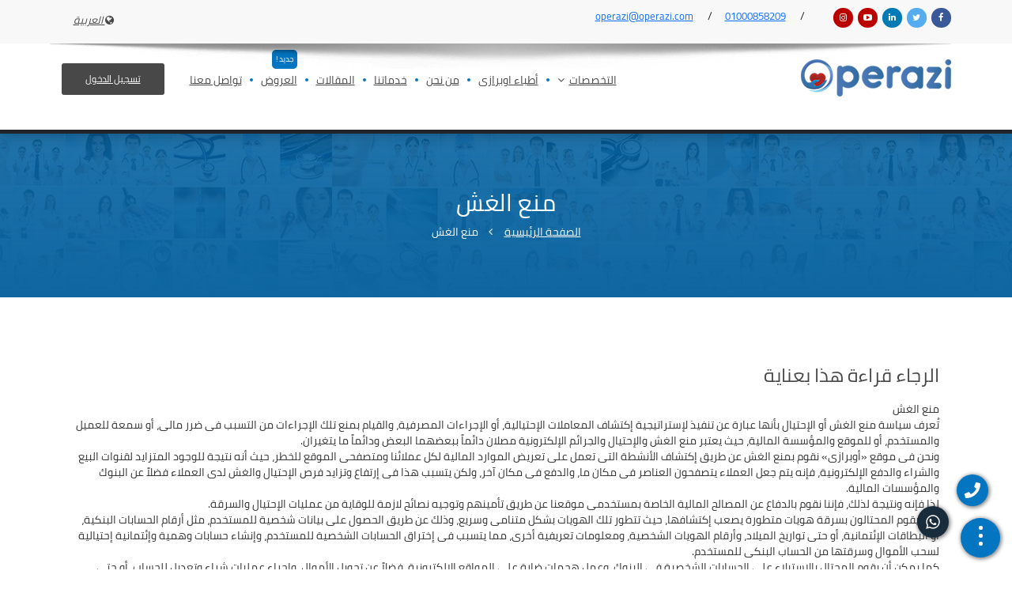

--- FILE ---
content_type: text/html; charset=utf-8
request_url: https://operazi.com/Ar/Home/FraudPrevention
body_size: 63063
content:


<!doctype html>
<html class="no-js" lang="ar">
<head>
    <meta charset="utf-8">
    <meta http-equiv="X-UA-Compatible" content="IE=edge">
    <meta http-equiv="Content-Type" content="text/html; charset=utf-8">
    <meta name="google-site-verification" content="5XLQ-4o5a40TWMP-_CN6TqxveJApKHrwoLgS6qblAt8" />

    
    <title>&#x645;&#x646;&#x639; &#x627;&#x644;&#x63A;&#x634;</title>

    <meta name="viewport" content="width=device-width, initial-scale=1">
    <link rel="apple-touch-icon" href="/images/favicon.png">
    <link rel="stylesheet" href="/css/site.min.css">

        <meta name="description" content=" ">
        <meta property="og:description" content=" ">

        <link rel="stylesheet" href="/css/rtl.css">
    <link rel="stylesheet" href="/css/responsive.css">


    <style>
        .multiselect-container > li {
            padding: 0;
            list-style: none;
        }

        .multi .btn-group {
            width: 100%;
        }

            .multi .btn-group .btn {
                width: 100%;
            }
    </style>

</head>
<!-- Global site tag (gtag.js) - Google Analytics -->
<script async src="https://www.googletagmanager.com/gtag/js?id=UA-226189967-1"></script>

<script>
    window.dataLayer = window.dataLayer || [];
    function gtag() { dataLayer.push(arguments); }
    gtag('js', new Date());
    gtag('config', 'UA-226189967-1');
</script>

<body class="tg-home tg-login rtl">

    <div class="preloader-outer">
        <div class="pin"></div>
        <div class="pulse"></div>
    </div>
    <div id="tg-wrapper" class="tg-wrapper tg-haslayout">
        <header id="tg-header" class="tg-header tg-haslayout">
            <div class="tg-topbar">
                <div class="container">
                    <div class="row">
                        <div class="col-xs-12 col-sm-12">
                            <span class="tg-language">
                                <div class="tg-admin">
                                    <div class="tg-user">
                                        <div class="tg-dropdown">

                                            <a href="javascript:void(0);" class="tg-btndropdown">
                                                <em>
                                                    <i class="fa fa-globe"></i>

&#x627;&#x644;&#x639;&#x631;&#x628;&#x64A;&#x629;
                                                </em>
                                            </a>
                                            <div class="dropdown-menu tg-dropdownbox tg-usermenu">
                                                    <ul>
                                                        <li>
                                                            <a href="/En/Home/SetLanguage?returnUrl=~%2FAr%2FHome%2FFraudPrevention">
                                                                <i class="fa fa-globe"></i>
                                                                <span>&#x627;&#x644;&#x627;&#x646;&#x62C;&#x644;&#x64A;&#x632;&#x64A;&#x629;</span>
                                                            </a>
                                                        </li>
                                                        <li>
                                                            <a href="/Ar/Home/SetLanguage?returnUrl=~%2FAr%2FHome%2FFraudPrevention">
                                                                <i class="fa fa-globe"></i>
                                                                <span>&#x627;&#x644;&#x639;&#x631;&#x628;&#x64A;&#x629;</span>
                                                            </a>
                                                        </li>
                                                    </ul>
                                            </div>
                                        </div>
                                    </div>
                                </div>
                            </span>
                            <ul class="tg-contactinfo">

                                

<li><a href="mailto:operazi@operazi.com" target="_blank">operazi@operazi.com</a></li>
<li><a href="tel:01000858209" rel="noopener" target="_blank">01000858209</a></li>



                                <li>
                                    
<ul class="tg-socialsharewithtext">
    <li class="">

            <a rel="noopener" target="_blank" class="tg-facebook tg-roundicontext white" href="https://www.facebook.com/Operazicom-104039575513600">
                <em class="tg-usericonholder">
                    <i class="fa fa-facebook-f"></i>
                    <span>Follow on facebook</span>
                </em>
            </a>
            <a rel="noopener" target="_blank" class="tg-twitter tg-roundicontext white" href="https://twitter.com/operazi">
                <em class="tg-usericonholder">
                    <i class="fa fa-twitter"></i>
                    <span>Follow on twitter</span>
                </em>
            </a>
            <a rel="noopener" target="_blank" class="tg-linkedin tg-roundicontext white" href="https://www.linkedin.com/in/operazi-medical-solution-31054a22b/">
                <em class="tg-usericonholder">
                    <i class="fa fa-linkedin"></i>
                    <span>Follow on linkdin</span>
                </em>
            </a>
            <a rel="noopener" target="_blank" class="tg-youtube tg-roundicontext white" href="https://www.youtube.com/channel/UCUAl86EA8B4-zYY0ufYj79g">
                <em class="tg-usericonholder">
                    <i class="fa fa-youtube-play"></i>
                    <span>Subscribe on YouTube</span>
                </em>
            </a>
            <a rel="noopener" target="_blank" class="tg-youtube tg-roundicontext" href="https://www.instagram.com/operazi2022/">
                <em class="tg-usericonholder">
                    <i class="fa fa-instagram"></i>
                    <span>Subscribe on Insta</span>
                </em>
            </a>

    </li>

</ul>



                                </li>
                            </ul>
                        </div>
                    </div>
                </div>

            </div>
            <div class="container">
                <div class="row">
                    <div class="col-sm-12 col-xs-12">
                        <div class="slidershadow2"></div>
                        <strong class="tg-logo">
                            <a href="/"><img src="/images/logo.png" alt="image description"></a>
                        </strong>
                        <div class="tg-navigationarea">
                            <nav id="tg-nav" class="tg-nav">
                                <div class="navbar-header">
                                    <button type="button" class="navbar-toggle collapsed" data-toggle="collapse" data-target="#tg-navigation" aria-expanded="false">
                                        <span class="sr-only">Toggle navigation</span>
                                        <span class="icon-bar"></span>
                                        <span class="icon-bar"></span>
                                        <span class="icon-bar"></span>
                                    </button>
                                </div>
                                <div id="tg-navigation" class="tg-navigation collapse navbar-collapse">
                                    <ul>
                                        

<li class="tg-hasdropdown">
    <a href="/Ar/Specialty">&#x627;&#x644;&#x62A;&#x62E;&#x635;&#x635;&#x627;&#x62A;</a>
    <div class="tg-dropdownmenu">

        <div class="row">
            <div class="col-lg-12">
                <div id="tg-categoryslider2" class="tg-categoryslider tg-category">


                        <span class="item tg-radio">
                            <a href="/Ar/Specialty?name=InterventionalRadiology">
                                <label>
                                    <span><img src="https://api.operazi.com/Files/f0bdfd0b-5d1b-45b9-829f-aaceb81a5c92.jpg" alt="Interventional Radiology"></span>
                                    <span>
&#x627;&#x644;&#x623;&#x634;&#x639;&#x629; &#x627;&#x644;&#x62A;&#x62F;&#x627;&#x62E;&#x644;&#x64A;&#x629;
                                    </span>
                                </label>
                            </a>
                        </span>
                        <span class="item tg-radio">
                            <a href="/Ar/Specialty?name=Addictiontreatment">
                                <label>
                                    <span><img src="https://api.operazi.com/Files/9abc548d-3afb-4d28-8fea-b94e84beb20b.jpg" alt="Addiction treatment"></span>
                                    <span>
&#x639;&#x644;&#x627;&#x62C; &#x627;&#x644;&#x625;&#x62F;&#x645;&#x627;&#x646;
                                    </span>
                                </label>
                            </a>
                        </span>
                        <span class="item tg-radio">
                            <a href="/Ar/Specialty?name=AestheticDentistry">
                                <label>
                                    <span><img src="https://api.operazi.com/Files/eb8285f0-13b3-49d1-833e-bd673ff61ee6.jpg" alt="Aesthetic Dentistry"></span>
                                    <span>
&#x62A;&#x62C;&#x645;&#x64A;&#x644; &#x627;&#x644;&#x623;&#x633;&#x646;&#x627;&#x646;
                                    </span>
                                </label>
                            </a>
                        </span>
                        <span class="item tg-radio">
                            <a href="/Ar/Specialty?name=AssistedReproduction">
                                <label>
                                    <span><img src="https://api.operazi.com/Files/8ab425c1-0f4c-4086-b4a2-46c23f60f994.jpg" alt="Assisted Reproduction"></span>
                                    <span>
&#x645;&#x633;&#x627;&#x639;&#x62F;&#x629; &#x627;&#x644;&#x625;&#x646;&#x62C;&#x627;&#x628;
                                    </span>
                                </label>
                            </a>
                        </span>
                        <span class="item tg-radio">
                            <a href="/Ar/Specialty?name=Audiology">
                                <label>
                                    <span><img src="https://api.operazi.com/Files/73d87363-fa24-40c6-8df3-c44ed15fa335.jpg" alt="Audiology"></span>
                                    <span>
&#x633;&#x645;&#x639;&#x64A;&#x627;&#x62A;
                                    </span>
                                </label>
                            </a>
                        </span>
                        <span class="item tg-radio">
                            <a href="/Ar/Specialty?name=BariatricSurgery">
                                <label>
                                    <span><img src="https://api.operazi.com/Files/61f270ce-58d4-4ad9-b395-9fc704ad9e37.jpg" alt="Bariatric Surgery"></span>
                                    <span>
&#x62C;&#x631;&#x627;&#x62D;&#x627;&#x62A; &#x627;&#x644;&#x633;&#x645;&#x646;&#x629;
                                    </span>
                                </label>
                            </a>
                        </span>
                        <span class="item tg-radio">
                            <a href="/Ar/Specialty?name=LaserSkinTherapy">
                                <label>
                                    <span><img src="https://api.operazi.com/Files/b6febc71-4367-44d3-b1a5-d82cf35afd13.jpg" alt="Laser Skin Therapy "></span>
                                    <span>
&#x639;&#x644;&#x627;&#x62C; &#x627;&#x644;&#x62C;&#x644;&#x62F; &#x628;&#x627;&#x644;&#x644;&#x64A;&#x632;&#x631;
                                    </span>
                                </label>
                            </a>
                        </span>
                        <span class="item tg-radio">
                            <a href="/Ar/Specialty?name=Breastsurgery">
                                <label>
                                    <span><img src="https://api.operazi.com/Files/418b79c7-3aba-41dd-80cf-de9847450cd1.jpg" alt="Breast surgery"></span>
                                    <span>
&#x62C;&#x631;&#x627;&#x62D;&#x629; &#x627;&#x644;&#x62B;&#x62F;&#x64A;
                                    </span>
                                </label>
                            </a>
                        </span>
                        <span class="item tg-radio">
                            <a href="/Ar/Specialty?name=Cardiothoracicsurgery">
                                <label>
                                    <span><img src="https://api.operazi.com/Files/ffc83c57-e404-4433-af3e-0dec9514624f.jpg" alt="Cardiothoracic surgery"></span>
                                    <span>
&#x62C;&#x631;&#x627;&#x62D;&#x629; &#x627;&#x644;&#x642;&#x644;&#x628; &#x648;&#x627;&#x644;&#x635;&#x62F;&#x631;
                                    </span>
                                </label>
                            </a>
                        </span>
                        <span class="item tg-radio">
                            <a href="/Ar/Specialty?name=Malegenitalsurgery%E2%80%8E">
                                <label>
                                    <span><img src="https://api.operazi.com/Files/e0055384-466f-4565-98bf-87a4ad0e4351.jpg" alt="Male genital surgery&#x200E;"></span>
                                    <span>
&#x62C;&#x631;&#x627;&#x62D;&#x629; &#x627;&#x644;&#x623;&#x639;&#x636;&#x627;&#x621; &#x627;&#x644;&#x62A;&#x646;&#x627;&#x633;&#x644;&#x64A;&#x629; &#x627;&#x644;&#x630;&#x643;&#x631;&#x64A;&#x629;
                                    </span>
                                </label>
                            </a>
                        </span>
                        <span class="item tg-radio">
                            <a href="/Ar/Specialty?name=ColorectalSurgery">
                                <label>
                                    <span><img src="https://api.operazi.com/Files/04d3918d-fd68-46d7-9074-9a050f876878.jpg" alt="Colorectal Surgery"></span>
                                    <span>
&#x62C;&#x631;&#x627;&#x62D;&#x629; &#x627;&#x644;&#x642;&#x648;&#x644;&#x648;&#x646; &#x648;&#x627;&#x644;&#x645;&#x633;&#x62A;&#x642;&#x64A;&#x645;
                                    </span>
                                </label>
                            </a>
                        </span>
                        <span class="item tg-radio">
                            <a href="/Ar/Specialty?name=Microsurgery">
                                <label>
                                    <span><img src="https://api.operazi.com/Files/ddbe50ee-40bd-4612-b4b8-0c5e204b1152.jpg" alt="Microsurgery"></span>
                                    <span>
&#x627;&#x644;&#x62C;&#x631;&#x627;&#x62D;&#x629; &#x627;&#x644;&#x645;&#x62C;&#x647;&#x631;&#x64A;&#x629;
                                    </span>
                                </label>
                            </a>
                        </span>
                        <span class="item tg-radio">
                            <a href="/Ar/Specialty?name=Neurosurgery">
                                <label>
                                    <span><img src="https://api.operazi.com/Files/5f63637b-d784-4289-ad17-40eddc6bf9d9.jpg" alt="Neurosurgery"></span>
                                    <span>
&#x62C;&#x631;&#x627;&#x62D;&#x629; &#x627;&#x644;&#x645;&#x62E; &#x648; &#x627;&#x644;&#x627;&#x639;&#x635;&#x627;&#x628;
                                    </span>
                                </label>
                            </a>
                        </span>
                        <span class="item tg-radio">
                            <a href="/Ar/Specialty?name=DentalImplants">
                                <label>
                                    <span><img src="https://api.operazi.com/Files/7496c638-5def-4ce8-a789-daae00134b9d.jpg" alt="Dental Implants"></span>
                                    <span>
&#x632;&#x631;&#x639; &#x627;&#x644;&#x623;&#x633;&#x646;&#x627;&#x646;
                                    </span>
                                </label>
                            </a>
                        </span>
                        <span class="item tg-radio">
                            <a href="/Ar/Specialty?name=Dentistry">
                                <label>
                                    <span><img src="https://api.operazi.com/Files/154ae019-fe54-406c-8dbd-aab46f6c28b8.jpg" alt="Dentistry"></span>
                                    <span>
&#x637;&#x628; &#x627;&#x644;&#x627;&#x633;&#x646;&#x627;&#x646;
                                    </span>
                                </label>
                            </a>
                        </span>
                        <span class="item tg-radio">
                            <a href="/Ar/Specialty?name=Obstetrics">
                                <label>
                                    <span><img src="https://api.operazi.com/Files/46c1d8b9-2edd-4a51-b19a-d306036f2d6c.jpg" alt="Obstetrics"></span>
                                    <span>
&#x627;&#x644;&#x62A;&#x648;&#x644;&#x64A;&#x62F;
                                    </span>
                                </label>
                            </a>
                        </span>
                        <span class="item tg-radio">
                            <a href="/Ar/Specialty?name=DermatologyandSkinCare">
                                <label>
                                    <span><img src="https://api.operazi.com/Files/0fc4d24a-78f2-444c-bd6a-99d10d495758.jpg" alt="Dermatology and  Skin Care"></span>
                                    <span>
&#x627;&#x644;&#x62C;&#x644;&#x62F;&#x64A;&#x629; &#x648; &#x627;&#x644;&#x639;&#x646;&#x627;&#x64A;&#x629; &#x628;&#x627;&#x644;&#x628;&#x634;&#x631;&#x629;
                                    </span>
                                </label>
                            </a>
                        </span>
                        <span class="item tg-radio">
                            <a href="/Ar/Specialty?name=Oncologysurgery">
                                <label>
                                    <span><img src="https://api.operazi.com/Files/b69005c3-a96a-4232-ae72-baa54c840e59.jpg" alt="Oncology surgery"></span>
                                    <span>
&#x62C;&#x631;&#x627;&#x62D;&#x629; &#x627;&#x644;&#x623;&#x648;&#x631;&#x627;&#x645;
                                    </span>
                                </label>
                            </a>
                        </span>
                        <span class="item tg-radio">
                            <a href="/Ar/Specialty?name=Oncotherapy">
                                <label>
                                    <span><img src="https://api.operazi.com/Files/035a61d5-9d7f-42c1-bfca-46a838f66dae.jpg" alt="Oncotherapy "></span>
                                    <span>
&#x639;&#x644;&#x627;&#x62C; &#x627;&#x644;&#x623;&#x648;&#x631;&#x627;&#x645;
                                    </span>
                                </label>
                            </a>
                        </span>
                        <span class="item tg-radio">
                            <a href="/Ar/Specialty?name=EarNoseandThroatSurgery">
                                <label>
                                    <span><img src="https://api.operazi.com/Files/dd20fa68-8f84-47e2-b58f-c145ecf97a88.jpg" alt="Ear Nose and Throat Surgery "></span>
                                    <span>
&#x62C;&#x631;&#x627;&#x62D;&#x629; &#x627;&#x644;&#x623;&#x646;&#x641; &#x648;&#x627;&#x644;&#x623;&#x630;&#x646; &#x648;&#x627;&#x644;&#x62D;&#x646;&#x62C;&#x631;&#x629;
                                    </span>
                                </label>
                            </a>
                        </span>
                        <span class="item tg-radio">
                            <a href="/Ar/Specialty?name=Oralandmaxillofacialsurgery">
                                <label>
                                    <span><img src="https://api.operazi.com/Files/d11acea7-2c77-4d57-b449-d31ef9aac3e1.jpg" alt="Oral and maxillofacial surgery"></span>
                                    <span>
&#x62C;&#x631;&#x627;&#x62D;&#x629; &#x627;&#x644;&#x648;&#x62C;&#x647; &#x648; &#x627;&#x644;&#x641;&#x643;&#x64A;&#x646;
                                    </span>
                                </label>
                            </a>
                        </span>
                        <span class="item tg-radio">
                            <a href="/Ar/Specialty?name=EyeSurgery">
                                <label>
                                    <span><img src="https://api.operazi.com/Files/ac7234f1-a8a8-4cf7-8695-b7caa65ecefc.jpg" alt="Eye Surgery"></span>
                                    <span>
&#x62C;&#x631;&#x627;&#x62D;&#x629; &#x627;&#x644;&#x639;&#x64A;&#x648;&#x646;
                                    </span>
                                </label>
                            </a>
                        </span>
                        <span class="item tg-radio">
                            <a href="/Ar/Specialty?name=Gastroenterology">
                                <label>
                                    <span><img src="https://api.operazi.com/Files/9e45e0bc-a679-48ba-8a94-c56e95bea5e9.jpg" alt="Gastroenterology"></span>
                                    <span>
&#x62C;&#x647;&#x627;&#x632; &#x647;&#x636;&#x645;&#x64A;
                                    </span>
                                </label>
                            </a>
                        </span>
                        <span class="item tg-radio">
                            <a href="/Ar/Specialty?name=Orthodontics">
                                <label>
                                    <span><img src="https://api.operazi.com/Files/fcc0f3b0-918c-4767-aaca-2f92c80d0c2b.jpg" alt="Orthodontics"></span>
                                    <span>
&#x62A;&#x642;&#x648;&#x64A;&#x645; &#x627;&#x644;&#x623;&#x633;&#x646;&#x627;&#x646;
                                    </span>
                                </label>
                            </a>
                        </span>
                        <span class="item tg-radio">
                            <a href="/Ar/Specialty?name=GastrointestinalSurgery">
                                <label>
                                    <span><img src="https://api.operazi.com/Files/cdccdf68-f870-4e4c-97e1-797395c363f9.jpg" alt="Gastrointestinal Surgery"></span>
                                    <span>
&#x62C;&#x631;&#x627;&#x62D;&#x629; &#x627;&#x644;&#x62C;&#x647;&#x627;&#x632; &#x627;&#x644;&#x647;&#x636;&#x645;&#x64A;
                                    </span>
                                </label>
                            </a>
                        </span>
                        <span class="item tg-radio">
                            <a href="/Ar/Specialty?name=Generalsurgery">
                                <label>
                                    <span><img src="https://api.operazi.com/Files/ab2b8d63-7440-4420-8f7f-41335ebf7831.jpg" alt="General surgery"></span>
                                    <span>
&#x627;&#x644;&#x62C;&#x631;&#x627;&#x62D;&#x629; &#x627;&#x644;&#x639;&#x627;&#x645;&#x629;
                                    </span>
                                </label>
                            </a>
                        </span>
                        <span class="item tg-radio">
                            <a href="/Ar/Specialty?name=OrthopedicSurgery">
                                <label>
                                    <span><img src="https://api.operazi.com/Files/ae18e3a2-6951-4b4a-9524-895861c18498.jpg" alt="Orthopedic  Surgery"></span>
                                    <span>
&#x62C;&#x631;&#x627;&#x62D;&#x629; &#x627;&#x644;&#x639;&#x638;&#x627;&#x645;
                                    </span>
                                </label>
                            </a>
                        </span>
                        <span class="item tg-radio">
                            <a href="/Ar/Specialty?name=PainMedicine">
                                <label>
                                    <span><img src="https://api.operazi.com/Files/428b156a-1260-4102-a21d-1a6377d21b1f.jpg" alt="Pain Medicine"></span>
                                    <span>
&#x639;&#x644;&#x627;&#x62C; &#x627;&#x644;&#x627;&#x644;&#x645;
                                    </span>
                                </label>
                            </a>
                        </span>
                        <span class="item tg-radio">
                            <a href="/Ar/Specialty?name=Gynecologysurgery">
                                <label>
                                    <span><img src="https://api.operazi.com/Files/66a428af-4656-4035-aa22-3480f146034f.jpg" alt="Gynecology surgery"></span>
                                    <span>
&#x62C;&#x631;&#x627;&#x62D;&#x629; &#x623;&#x645;&#x631;&#x627;&#x636; &#x627;&#x644;&#x646;&#x633;&#x627;&#x621;
                                    </span>
                                </label>
                            </a>
                        </span>
                        <span class="item tg-radio">
                            <a href="/Ar/Specialty?name=Pediatricsurgery">
                                <label>
                                    <span><img src="https://api.operazi.com/Files/5754e06d-2e1c-4b2e-a5e7-b93a3ce6c611.jpg" alt="Pediatric surgery"></span>
                                    <span>
&#x62C;&#x631;&#x627;&#x62D;&#x629; &#x627;&#x644;&#x623;&#x637;&#x641;&#x627;&#x644;
                                    </span>
                                </label>
                            </a>
                        </span>
                        <span class="item tg-radio">
                            <a href="/Ar/Specialty?name=Infertilitysurgery">
                                <label>
                                    <span><img src="https://api.operazi.com/Files/122edda3-d1a3-42c6-b303-7869ec8f84af.jpg" alt="Infertility surgery"></span>
                                    <span>
&#x62C;&#x631;&#x627;&#x62D;&#x629; &#x627;&#x644;&#x639;&#x642;&#x645;
                                    </span>
                                </label>
                            </a>
                        </span>
                        <span class="item tg-radio">
                            <a href="/Ar/Specialty?name=Plasticsurgery">
                                <label>
                                    <span><img src="https://api.operazi.com/Files/c2a37a18-2b7e-474a-85d0-29cbe0cce6ed.jpg" alt="Plastic surgery"></span>
                                    <span>
&#x62C;&#x631;&#x627;&#x62D;&#x629; &#x627;&#x644;&#x62A;&#x62C;&#x645;&#x64A;&#x644;
                                    </span>
                                </label>
                            </a>
                        </span>
                        <span class="item tg-radio">
                            <a href="/Ar/Specialty?name=InterventionalCardiology">
                                <label>
                                    <span><img src="https://api.operazi.com/Files/76d5a7a8-58a6-4dba-893f-7a93008a181c.png" alt="Interventional Cardiology"></span>
                                    <span>
&#x623;&#x645;&#x631;&#x627;&#x636; &#x627;&#x644;&#x642;&#x644;&#x628; &#x627;&#x644;&#x62A;&#x62F;&#x627;&#x62E;&#x644;&#x64A;&#x629;
                                    </span>
                                </label>
                            </a>
                        </span>
                        <span class="item tg-radio">
                            <a href="/Ar/Specialty?name=Rehabilitation">
                                <label>
                                    <span><img src="https://api.operazi.com/Files/effc6a35-8e5e-4b60-8de8-3995aba849a9.jpg" alt="Rehabilitation"></span>
                                    <span>
&#x625;&#x639;&#x627;&#x62F;&#x629; &#x62A;&#x623;&#x647;&#x64A;&#x644;
                                    </span>
                                </label>
                            </a>
                        </span>
                        <span class="item tg-radio">
                            <a href="/Ar/Specialty?name=Roboticsurgery">
                                <label>
                                    <span><img src="https://api.operazi.com/Files/a12743cd-80f6-44bc-8130-7e3620edb1c2.jpg" alt="Robotic surgery"></span>
                                    <span>
&#x627;&#x644;&#x62C;&#x631;&#x627;&#x62D;&#x629; &#x627;&#x644;&#x631;&#x648;&#x628;&#x648;&#x62A;&#x64A;&#x629;
                                    </span>
                                </label>
                            </a>
                        </span>
                        <span class="item tg-radio">
                            <a href="/Ar/Specialty?name=Sightsurgery">
                                <label>
                                    <span><img src="https://api.operazi.com/Files/d14ffb61-ecfe-4c24-9138-4f6c65c75ccc.jpg" alt="Sight surgery"></span>
                                    <span>
&#x62C;&#x631;&#x627;&#x62D;&#x627;&#x62A; &#x627;&#x644;&#x628;&#x635;&#x631;
                                    </span>
                                </label>
                            </a>
                        </span>
                        <span class="item tg-radio">
                            <a href="/Ar/Specialty?name=SpineSurgery">
                                <label>
                                    <span><img src="https://api.operazi.com/Files/5d1a4d0c-02dd-4a71-81ef-71c0fc1ee9e4.jpg" alt="Spine Surgery"></span>
                                    <span>
&#x62C;&#x631;&#x627;&#x62D;&#x629; &#x627;&#x644;&#x639;&#x645;&#x648;&#x62F; &#x627;&#x644;&#x641;&#x642;&#x631;&#x64A;
                                    </span>
                                </label>
                            </a>
                        </span>
                        <span class="item tg-radio">
                            <a href="/Ar/Specialty?name=StemCells">
                                <label>
                                    <span><img src="https://api.operazi.com/Files/31d26228-80c8-4997-a340-b1f3e8286913.jpg" alt="Stem Cells"></span>
                                    <span>
&#x627;&#x644;&#x62E;&#x644;&#x627;&#x64A;&#x627; &#x627;&#x644;&#x62C;&#x630;&#x639;&#x64A;&#x629;
                                    </span>
                                </label>
                            </a>
                        </span>
                        <span class="item tg-radio">
                            <a href="/Ar/Specialty?name=Urosurgery">
                                <label>
                                    <span><img src="https://api.operazi.com/Files/685a7ffd-12b6-4738-9b9d-f487b29a6f7b.jpg" alt="Urosurgery"></span>
                                    <span>
&#x62C;&#x631;&#x627;&#x62D;&#x629; &#x627;&#x644;&#x645;&#x633;&#x627;&#x644;&#x643; &#x627;&#x644;&#x628;&#x648;&#x644;&#x64A;&#x629;
                                    </span>
                                </label>
                            </a>
                        </span>
                        <span class="item tg-radio">
                            <a href="/Ar/Specialty?name=VascularSurgery">
                                <label>
                                    <span><img src="https://api.operazi.com/Files/4d25551b-0b42-4805-9fde-85a0e7624781.jpg" alt="Vascular Surgery"></span>
                                    <span>
&#x62C;&#x631;&#x627;&#x62D;&#x629; &#x627;&#x644;&#x623;&#x648;&#x639;&#x64A;&#x629; &#x627;&#x644;&#x62F;&#x645;&#x648;&#x64A;&#x629;
                                    </span>
                                </label>
                            </a>
                        </span>
                        <span class="item tg-radio">
                            <a href="/Ar/Specialty?name=Endoscopicsurgery">
                                <label>
                                    <span><img src="https://api.operazi.com/Files/72e77b93-e9e1-43ff-80a7-8a046bfe6bb8.png" alt="Endoscopic surgery"></span>
                                    <span>
&#x62C;&#x631;&#x627;&#x62D;&#x629; &#x627;&#x644;&#x645;&#x646;&#x627;&#x638;&#x64A;&#x631;
                                    </span>
                                </label>
                            </a>
                        </span>
                        <span class="item tg-radio">
                            <a href="/Ar/Specialty?name=laserandlasicsurgery">
                                <label>
                                    <span><img src="https://api.operazi.com/Files/7685d071-f85d-45b4-990c-4f373ca16932.png" alt="laser and lasic surgery"></span>
                                    <span>
&#x62C;&#x631;&#x627;&#x62D;&#x629; &#x627;&#x644;&#x644;&#x64A;&#x632;&#x631; &#x648;&#x627;&#x644;&#x644;&#x64A;&#x632;&#x643;
                                    </span>
                                </label>
                            </a>
                        </span>
                        <span class="item tg-radio">
                            <a href="/Ar/Specialty?name=necksurgery">
                                <label>
                                    <span><img src="https://api.operazi.com/Files/c0520f18-c430-4c55-b961-ed500efc5ece.png" alt="neck surgery"></span>
                                    <span>
&#x62C;&#x631;&#x627;&#x62D;&#x629; &#x627;&#x644;&#x639;&#x646;&#x642;
                                    </span>
                                </label>
                            </a>
                        </span>
                        <span class="item tg-radio">
                            <a href="/Ar/Specialty?name=preservationaldentistry">
                                <label>
                                    <span><img src="https://api.operazi.com/Files/ee3ca67a-23d9-45fe-af4d-cc51609ff08e.png" alt="preservational dentistry"></span>
                                    <span>
&#x637;&#x628; &#x627;&#x644;&#x623;&#x633;&#x646;&#x627;&#x646; &#x627;&#x644;&#x62A;&#x62D;&#x641;&#x638;&#x64A;
                                    </span>
                                </label>
                            </a>
                        </span>

                </div>
            </div>
        </div>

    </div>
</li>

                                        <li><a href="/Ar/ServiceProvider?currentPage=1"> &#x623;&#x637;&#x628;&#x627;&#x621; &#x627;&#x648;&#x628;&#x631;&#x627;&#x632;&#x649;</a></li>
                                        <li><a href="/Ar/Home/AboutUs"> &#x645;&#x646; &#x646;&#x62D;&#x646;</a></li>
                                        <li><a href="/Ar/Service">&#x62E;&#x62F;&#x645;&#x627;&#x62A;&#x646;&#x627;</a></li>
                                        <li>
                                                <a href="/%D8%A7%D9%84%D9%85%D9%82%D8%A7%D9%84%D8%A7%D8%AA">&#x627;&#x644;&#x645;&#x642;&#x627;&#x644;&#x627;&#x62A;</a>

                                        </li>
                                        <li><a href="/Ar/Package/OffersResult?currentPage=1"><span class="new">&#x62C;&#x62F;&#x64A;&#x62F; ! </span>&#x627;&#x644;&#x639;&#x631;&#x648;&#x636;</a></li>
                                        <li><a href="/Ar/ContactUs">&#x62A;&#x648;&#x627;&#x635;&#x644; &#x645;&#x639;&#x646;&#x627;</a></li>
                                    </ul>
                                </div>

                            </nav>
                                <a class="tg-btn" href="/Ar/Authentication/Login">&#x62A;&#x633;&#x62C;&#x64A;&#x644; &#x627;&#x644;&#x62F;&#x62E;&#x648;&#x644;</a>
                        </div>
                    </div>
                </div>
            </div>
        </header>


        <div class="tg-pageinnerbanner tg-haslayout tg-parallaximg" data-appear-top-offset="600" data-parallax="scroll" data-image-src="/images/banner/img-01.jpg">
    <div class="container">
        <div class="row">
            <div class="col-sm-12 col-xs-12">
                <div class="tg-pageheadcontent">
                    <div class="tg-pagetitle">
                        <h1>
                            &#x645;&#x646;&#x639; &#x627;&#x644;&#x63A;&#x634;
                        </h1>
                    </div>
                    <ol class="tg-breadcrumb">
                        <li><a href="/">&#x627;&#x644;&#x635;&#x641;&#x62D;&#x629; &#x627;&#x644;&#x631;&#x626;&#x64A;&#x633;&#x64A;&#x629;</a></li>
                        <li class="tg-active">
                            &#x645;&#x646;&#x639; &#x627;&#x644;&#x63A;&#x634;
                        </li>
                    </ol>
                </div>
            </div>
        </div>
    </div>
</div>

<main id="tg-main" class="tg-main tg-haslayout tg-paddingzero">
    <section class="tg-main-section tg-haslayout">
        <div class="container">
            <div class="row">
                <div class="col-sm-12">
                    <div class="row">
                        <div class="tg-welcometomedlink">
                            <div class="col-md-12 col-sm-12 col-xs-12">
                                <div class="tg-textwidget">
                                    <h2>
                                        &#x627;&#x644;&#x631;&#x62C;&#x627;&#x621; &#x642;&#x631;&#x627;&#x621;&#x629; &#x647;&#x630;&#x627; &#x628;&#x639;&#x646;&#x627;&#x64A;&#x629;
                                    </h2>
                                    <div class="tg-description">
                                        <pre>
                                            منع الغش
تُعرف سياسة منع الغش أو الإحتيال بأنها عبارة عن تنفيذ لإستراتيجية إكتشاف المعاملات الإحتيالية، أو الإجراءات المصرفية، والقيام بمنع تلك الإجراءات من التسبب فى ضرر مالى، أو سمعة للعميل والمستخدم، أو للموقع والمؤسسة المالية، حيث يعتبر منع الغش والإحتيال والجرائم الإلكترونية مصلان دائماً ببعضهما البعض ودائماً ما يتغيران.
ونحن فى موقع «أوبرازى» نقوم بمنع الغش عن طريق إكتشاف الأنشطة التى تعمل على تعريض الموارد المالية لكل عملائنا ومتصفحى الموقع للخطر، حيث أنه نتيجة للوجود المتزايد لقنوات البيع والشراء والدفع الإلكترونية، فإنه يتم جعل العملاء يتصفحون العناصر فى مكان ما، والدفع فى مكان آخر، ولكن يتسبب هذا فى إرتفاع وتزايد فرص الإحتيال والغش لدى العملاء فضلاً عن البنوك والمؤسسات المالية.
لذا فإنه ونتيجة لذلك، فإننا نقوم بالدفاع عن المصالح المالية الخاصة بمستخدمى موقعنا عن طريق تأمينهم وتوجيه نصائح لازمة للوقاية من عمليات الإحتيال والسرقة.
وقد يقوم المحتالون بسرقة هويات متطورة يصعب إكتشافها، حيث تتطور تلك الهويات بشكل متنامى وسريع، وذلك عن طريق الحصول على بيانات شخصية للمستخدم، مثل أرقام الحسابات البنكية، أو البطاقات الإئتمانية، أو حتى تواريخ الميلاد، وأرقام الهويات الشخصية، ومعلومات تعريفية أخرى، مما يتسبب فى إختراق الحسابات الشخصية للمستخدم، وإنشاء حسابات وهمية وإئتمانية إحتيالية لسحب الأموال وسرقتها من الحساب البنكى للمستخدم.
كما يمكن أن يقوم المحتال بالإستيلاء على الحسابات الشخصية فى البنوك، وعمل هجمات ضارة على المواقع الإلكترونية، فضلاً عن تحويل الأموال، وإجراء عمليات شراء وتعديل للحساب، أو حتى إستهداف حسابات أخرى عن طريق المعلومات المسروقة من أحد الحسابات.
ويعتبر إختبار البطاقات الإئتمانية أحد أبرز أشكال الإحتيال والغش المالى للمحتالون، مع إضافة ملفات تعريف عند دفع الحساب، أو إجراء أية معاملات مالية على الموقع، كما قد يحدث إحتيال وسرقة عن الدفع عن طريق الهاتف المحمول، نتيجة لإختراقه عن طريق مكالمات هاتفية، أو تطبيقات ضارة وخبيثة قد يتم زرعها على الهاتف لسرقة بيانات قد يدخلها المستخدم.
لذا فإننا فى «أوبرازى» نقوم بمساعدة مستخدمى موقعنا فى التصدى لعمليات الغش والإحتيال المنتشرة عبر شبكة الإنترنت، وذلك عن طريق إسداء نصائح مالية فى القيام بعمليات الدفع عن طريق الإنترنت، وإستعمال أرقام البطاقات الإئتمانية، حيث أنه لابد من تفعيل رموز الحماية عند القيام بدفع أية فواتير أو حسابات عبر موقعنا، فضلاً عن الإبلاغ السريع إذا ما تم إكتشاف سلوك أو معاملة مشبوهة كانت قد تمت من دون إرادة صاحب الحساب.
ومن الضرورى أيضاً الإحتفاظ بسجلات دقيقة عند القيام بجميع المعاملات المالية والبنكية، خصوصاً تلك التى تتطلب عمليات شرائية ودفع مسبق نظير الحصول على الخدمة.

                                        </pre>
                                    </div>
                                    <ul class="tg-themelist tg-liststyletick">
                                    </ul>
                                </div>
                            </div>

                        </div>
                    </div>
                </div>
            </div>
        </div>
    </section>
</main>


        <footer id="tg-footer" class="tg-footer tg-haslayout">
            <div class="tg-subscribe">
                <div class="container">
                    <div class="row">
                        <div class="tg-fcols">
                            <div class="col-sm-9">
                                <div class="tg-subscribetitle">
                                    <h3> &#x647;&#x644; &#x627;&#x646;&#x62A; &#x637;&#x628;&#x64A;&#x628; &#x645;&#x62A;&#x62E;&#x635;&#x635; &#x61F; </h3>

                                </div>
                            </div>
                            <div class="col-sm-3">
                                <a class="tg-btn" href="/Ar/ServiceProviderRequest/Register">&#x627;&#x646;&#x636;&#x645; &#x625;&#x644;&#x64A;&#x646;&#x627; &#x627;&#x644;&#x622;&#x646;</a>

                            </div>
                        </div>
                    </div>
                </div>
            </div>

            <div class="tg-quicklinks">
                <div class="container">
                    <div class="row">
                        <div class="tg-fcols">
                            <div class="tg-fcol">
                                <strong class="tg-logo">
                                    <a href="/"><img src="/images/logo.png" alt="image description"></a>
                                </strong>

                                

<ul class="tg-contactinfo">

    <li><i class="fa fa-phone"></i><span>01000858209</span></li>
    <li><i class="fa fa-envelope-o"></i><span>operazi@operazi.com</span></li>
    <li><i class="fa fa-fax"></i><span>01028221183</span></li>
</ul>


                                <ul class="tg-contactinfo">
                                    <li>
                                        
<ul class="tg-socialsharewithtext">
    <li class="">

            <a rel="noopener" target="_blank" class="tg-facebook tg-roundicontext white" href="https://www.facebook.com/Operazicom-104039575513600">
                <em class="tg-usericonholder">
                    <i class="fa fa-facebook-f"></i>
                    <span>Follow on facebook</span>
                </em>
            </a>
            <a rel="noopener" target="_blank" class="tg-twitter tg-roundicontext white" href="https://twitter.com/operazi">
                <em class="tg-usericonholder">
                    <i class="fa fa-twitter"></i>
                    <span>Follow on twitter</span>
                </em>
            </a>
            <a rel="noopener" target="_blank" class="tg-linkedin tg-roundicontext white" href="https://www.linkedin.com/in/operazi-medical-solution-31054a22b/">
                <em class="tg-usericonholder">
                    <i class="fa fa-linkedin"></i>
                    <span>Follow on linkdin</span>
                </em>
            </a>
            <a rel="noopener" target="_blank" class="tg-youtube tg-roundicontext white" href="https://www.youtube.com/channel/UCUAl86EA8B4-zYY0ufYj79g">
                <em class="tg-usericonholder">
                    <i class="fa fa-youtube-play"></i>
                    <span>Subscribe on YouTube</span>
                </em>
            </a>
            <a rel="noopener" target="_blank" class="tg-youtube tg-roundicontext" href="https://www.instagram.com/operazi2022/">
                <em class="tg-usericonholder">
                    <i class="fa fa-instagram"></i>
                    <span>Subscribe on Insta</span>
                </em>
            </a>

    </li>

</ul>



                                    </li>
                                </ul>

                            </div>
                            
<div class="tg-fcol tg-specialities">
    <div class="tg-title">
        <h3>&#x627;&#x644;&#x62A;&#x62E;&#x635;&#x635;&#x627;&#x62A; &#x627;&#x644;&#x634;&#x627;&#x626;&#x639;&#x629;</h3>
    </div>
    <ul>
            <li>
                <a href="/Ar/Specialty?name=InterventionalRadiology">

&#x627;&#x644;&#x623;&#x634;&#x639;&#x629; &#x627;&#x644;&#x62A;&#x62F;&#x627;&#x62E;&#x644;&#x64A;&#x629;                </a>
            </li>
            <li>
                <a href="/Ar/Specialty?name=Addictiontreatment">

&#x639;&#x644;&#x627;&#x62C; &#x627;&#x644;&#x625;&#x62F;&#x645;&#x627;&#x646;                </a>
            </li>
            <li>
                <a href="/Ar/Specialty?name=AestheticDentistry">

&#x62A;&#x62C;&#x645;&#x64A;&#x644; &#x627;&#x644;&#x623;&#x633;&#x646;&#x627;&#x646;                </a>
            </li>
        <li><a href="/Ar/Specialty">&#x627;&#x644;&#x643;&#x644;</a></li>

    </ul>

</div>




                            <div class="tg-fcol tg-specialities">
                                <div class="tg-title">
                                    <h3>&#x645;&#x647;&#x645;</h3>
                                </div>
                                <ul>
                                    <li>
                                        <a href="/Ar/Home/TermsConditions">
                                            &#x627;&#x644;&#x623;&#x62D;&#x643;&#x627;&#x645; &#x648;&#x627;&#x644;&#x634;&#x631;&#x648;&#x637;

                                        </a>
                                    </li>
                                    <li>
                                        <a href="/Ar/Home/PrivacyPolicy">
                                            &#x633;&#x64A;&#x627;&#x633;&#x629; &#x627;&#x644;&#x62E;&#x635;&#x648;&#x635;&#x64A;&#x629;
                                        </a>
                                    </li>
                                    <li>
                                        <a href="/Ar/Home/CookiesPolicy">
                                            &#x627;&#x62A;&#x641;&#x627;&#x642;&#x64A;&#x629; &#x645;&#x644;&#x641;&#x627;&#x62A; &#x62A;&#x639;&#x631;&#x64A;&#x641; &#x627;&#x644;&#x627;&#x631;&#x62A;&#x628;&#x627;&#x637;
                                        </a>
                                    </li>
                                    <li>
                                        <a href="/Ar/Home/TelemedicinePolicy">
                                            &#x633;&#x64A;&#x627;&#x633;&#x629; &#x627;&#x644;&#x62A;&#x637;&#x628;&#x64A;&#x628; &#x639;&#x646; &#x628;&#x639;&#x62F;
                                        </a>
                                    </li>
                                    <li>
                                        <a href="/Ar/Home/RefundPolicy">
                                            &#x633;&#x64A;&#x627;&#x633;&#x629; &#x627;&#x644;&#x627;&#x633;&#x62A;&#x631;&#x62C;&#x627;&#x639;
                                        </a>
                                    </li>
                                    <li>
                                        <a href="/Ar/Home/ProviderContract">
                                            &#x639;&#x642;&#x62F; &#x645;&#x642;&#x62F;&#x645; &#x627;&#x644;&#x62E;&#x62F;&#x645;&#x629;
                                        </a>
                                    </li>
                                </ul>
                                <ul>
                                    <li>
                                        <a href="/Ar/Home/RightsandResponsibilities">
                                            &#x627;&#x644;&#x62D;&#x642;&#x648;&#x642; &#x648;&#x627;&#x644;&#x645;&#x633;&#x624;&#x648;&#x644;&#x64A;&#x627;&#x62A;
                                        </a>
                                    </li>
                                    <li>
                                        <a href="/Ar/Home/OnlinePaymentPolicy">
                                            &#x633;&#x64A;&#x627;&#x633;&#x629; &#x627;&#x644;&#x62F;&#x641;&#x639; &#x639;&#x628;&#x631; &#x627;&#x644;&#x625;&#x646;&#x62A;&#x631;&#x646;&#x62A;
                                        </a>
                                    </li>
                                    <li>
                                        <a href="/Ar/Home/FraudPrevention">
                                            &#x645;&#x646;&#x639; &#x627;&#x644;&#x63A;&#x634;
                                        </a>
                                    </li>
                                    <li>
                                        <a href="/Ar/Home/InstallmentsPolicy">
                                            &#x633;&#x64A;&#x627;&#x633;&#x629; &#x627;&#x644;&#x62A;&#x642;&#x633;&#x64A;&#x637;
                                        </a>
                                    </li>
                                    <li>
                                        <a href="/Ar/Home/DataprotectionandSecurity">
                                            &#x62D;&#x645;&#x627;&#x64A;&#x629; &#x627;&#x644;&#x628;&#x64A;&#x627;&#x646;&#x627;&#x62A; &#x648;&#x627;&#x644;&#x623;&#x645;&#x627;&#x646;
                                        </a>
                                    </li>
                                </ul>
                            </div>
                        </div>
                    </div>
                </div>
            </div>
            <div class="tg-footerbar">
                <div class="container">
                    <div class="row">
                        <div class="col-sm-12 col-xs-12">
                            <nav id="tg-footernav" class="tg-footernav">
                                <ul>
                                    <li class="tg-active"><a href="/">&#x627;&#x644;&#x635;&#x641;&#x62D;&#x629; &#x627;&#x644;&#x631;&#x626;&#x64A;&#x633;&#x64A;&#x629;</a></li>
                                    <li><a href="/Ar/Home/AboutUs"> &#x645;&#x646; &#x646;&#x62D;&#x646;</a></li>
                                    <li><a href="/">&#x643;&#x64A;&#x641; &#x64A;&#x639;&#x645;&#x644; &#x61F;</a></li>
                                    <li><a href="/Ar/Specialty">&#x627;&#x644;&#x62A;&#x62E;&#x635;&#x635;&#x627;&#x62A;</a></li>
                                    <li><a href="/ContactUs">Contact Us</a></li>
                                </ul>
                            </nav>
                            <span class="tg-copyright">2026 &#x62C;&#x645;&#x64A;&#x639; &#x627;&#x644;&#x62D;&#x642;&#x648;&#x642; &#x645;&#x62D;&#x641;&#x648;&#x638;&#x629; &copy; <a href="#">Operazi</a></span>
                        </div>
                    </div>
                </div>
            </div>
        </footer>
        


<div id="floating-menu">
    <div id="floating-icon" style="padding: 10px;">
        <span></span>
        <span></span>
        <span></span>
    </div>
    <div id="floating-ligar" style="display: block;">
        <a href="tel: 01000858209">
            <svg class="svg-inline--fa fa-phone fa-w-16" aria-hidden="true" data-prefix="fas" data-icon="phone"
                 role="img" xmlns="http://www.w3.org/2000/svg" viewBox="0 0 512 512" data-fa-i2svg="">
                <path fill="currentColor"
                      d="M493.397 24.615l-104-23.997c-11.314-2.611-22.879 3.252-27.456 13.931l-48 111.997a24 24 0 0 0 6.862 28.029l60.617 49.596c-35.973 76.675-98.938 140.508-177.249 177.248l-49.596-60.616a24 24 0 0 0-28.029-6.862l-111.997 48C3.873 366.516-1.994 378.08.618 389.397l23.997 104C27.109 504.204 36.748 512 48 512c256.087 0 464-207.532 464-464 0-11.176-7.714-20.873-18.603-23.385z">
                </path>
            </svg>
        </a>
    </div>
    <div id="floating-whatsapp" style="display: block;">
        <a href="https://wa.me/01000858209/?text=urlencodedtext" rel="noopener" target="_blank">
            <svg class="svg-inline--fa fa-whatsapp fa-w-14" aria-hidden="true" data-prefix="fab"
                 data-icon="whatsapp" role="img" xmlns="http://www.w3.org/2000/svg" viewBox="0 0 448 512"
                 data-fa-i2svg="">
                <path fill="currentColor"
                      d="M380.9 97.1C339 55.1 283.2 32 223.9 32c-122.4 0-222 99.6-222 222 0 39.1 10.2 77.3 29.6 111L0 480l117.7-30.9c32.4 17.7 68.9 27 106.1 27h.1c122.3 0 224.1-99.6 224.1-222 0-59.3-25.2-115-67.1-157zm-157 341.6c-33.2 0-65.7-8.9-94-25.7l-6.7-4-69.8 18.3L72 359.2l-4.4-7c-18.5-29.4-28.2-63.3-28.2-98.2 0-101.7 82.8-184.5 184.6-184.5 49.3 0 95.6 19.2 130.4 54.1 34.8 34.9 56.2 81.2 56.1 130.5 0 101.8-84.9 184.6-186.6 184.6zm101.2-138.2c-5.5-2.8-32.8-16.2-37.9-18-5.1-1.9-8.8-2.8-12.5 2.8-3.7 5.6-14.3 18-17.6 21.8-3.2 3.7-6.5 4.2-12 1.4-32.6-16.3-54-29.1-75.5-66-5.7-9.8 5.7-9.1 16.3-30.3 1.8-3.7.9-6.9-.5-9.7-1.4-2.8-12.5-30.1-17.1-41.2-4.5-10.8-9.1-9.3-12.5-9.5-3.2-.2-6.9-.2-10.6-.2-3.7 0-9.7 1.4-14.8 6.9-5.1 5.6-19.4 19-19.4 46.3 0 27.3 19.9 53.7 22.6 57.4 2.8 3.7 39.1 59.7 94.8 83.8 35.2 15.2 49 16.5 66.6 13.9 10.7-1.6 32.8-13.4 37.4-26.4 4.6-13 4.6-24.1 3.2-26.4-1.3-2.5-5-3.9-10.5-6.6z">
                </path>
            </svg>
        </a>
    </div>

</div>
        <div class="modal fade col-lg-12" id="modalUrgencia" role="dialog">
            <div class="modal-dialog">
                <div class="modal-content">
                    <button type="button" class="fechaModal" data-dismiss="modal">×</button>
                    <div class="modal-body">
                    </div>
                </div>
            </div>
        </div>
    </div>




    <div id="booking" class="modal fade tg-intromodalbox">
        <div class="modal-dialog tg-modaldialog" role="document">
            <div class="modal-content tg-intromodalcontent">
                <button type="button" class="close" data-dismiss="modal" aria-label="Close"><span aria-hidden="true"></span></button>

                <h4> &#x647;&#x644; &#x62A;&#x62D;&#x62A;&#x627;&#x62C; &#x644;&#x644;&#x62D;&#x62C;&#x632; ..&#x61F;</h4>
                <span class="tg-subtitle">&#x627;&#x62E;&#x62A;&#x631; &#x62E;&#x62F;&#x645;&#x629;</span>
                <div class="tg-description">
                    <div class="row">

                        <div class="tg-features">
                            <div class="col-sm-4 col-xs-12">
                                <div class="tg-feature">
                                    <figure class="tg-featureicon"><img src="/images/icons/stretcher.png" alt="image description"></figure>
                                    <h3><a href="categories.html">&#x627;&#x644;&#x639;&#x645;&#x644;&#x64A;&#x627;&#x62A;</a></h3>

                                </div>
                            </div>
                            <div class="col-sm-4 col-xs-12">
                                <div class="tg-feature">
                                    <figure class="tg-featureicon"><img src="/images/icons/Emergency call.png" alt="image description"></figure>
                                    <h3><a href="/Ar/Booking/BookConsultation">&#x627;&#x644;&#x627;&#x633;&#x62A;&#x634;&#x627;&#x631;&#x627;&#x62A;</a></h3>

                                </div>
                            </div>
                            <div class="col-sm-4 col-xs-12">
                                <div class="tg-feature">
                                    <figure class="tg-featureicon"><img src="/images/icons/medical result.png" alt="image description"></figure>
                                    <h3><a href="/Ar/Booking/BookMedicalReport">&#x627;&#x644;&#x62A;&#x642;&#x627;&#x631;&#x64A;&#x631; &#x627;&#x644;&#x637;&#x628;&#x64A;&#x629;</a></h3>

                                </div>
                            </div>
                        </div>
                    </div>
                </div>
            </div>
        </div>
    </div>

    <div id="register2" class="modal fade tg-intromodalbox">
        <div class="modal-dialog tg-modaldialog" role="document">
            <div class="modal-content tg-intromodalcontent">
                <button type="button" class="close" data-dismiss="modal" aria-label="Close"><span aria-hidden="true"></span></button>

                <h4>&#x627;&#x646;&#x636;&#x645; &#x627;&#x644;&#x627;&#x646; ..?</h4>
                <span class="tg-subtitle">&#x627;&#x62E;&#x62A;&#x631; &#x646;&#x648;&#x639; &#x62D;&#x633;&#x627;&#x628;&#x643;</span>
                <div class="tg-description">
                    <div class="row">

                        <div class="tg-features">

                            <div class="col-sm-4 col-xs-12">
                                <div class="tg-feature">
                                    <figure class="tg-featureicon"><img src="/images/icons/doctor-2.png" alt="image description"></figure>
                                    <h3><a href="/Ar/ServiceProviderRequest/Register">&#x637;&#x628;&#x64A;&#x628;</a></h3>

                                </div>
                            </div>
                            <div class="col-sm-4 col-xs-12">
                                <div class="tg-feature">
                                    <figure class="tg-featureicon"><img src="/images/icons/hospital.png" alt="image description"></figure>
                                    <h3><a href="/Ar/ServiceProviderRequest/Register">&#x645;&#x633;&#x62A;&#x634;&#x641;&#x649; </a></h3>

                                </div>
                            </div>
                            <div class="col-sm-4 col-xs-12">
                                <div class="tg-feature">
                                    <figure class="tg-featureicon"><img src="/images/icons/medical-center.png" alt="image description"></figure>
                                    <h3><a href="/Ar/ServiceProviderRequest/Register">&#x645;&#x631;&#x643;&#x632; &#x637;&#x628;&#x649;</a></h3>

                                </div>
                            </div>

                        </div>
                    </div>
                </div>
            </div>
        </div>
    </div>


    <script src="https://maps.googleapis.com/maps/api/js?key=AIzaSyCHRCMw0jsO41118g_TK52mbBB7Ww2kPeE"></script>

    <script src="/js/vendor/jquery-library.js"></script>
    <script src="/js/site.min.js"></script>
    <script src="/js/jquery_ui.min.js"></script>


    <script>
        $('#floating-icon').click(function () {
            $('#floating-ligar').toggle();
            $('#floating-whatsapp').toggle();

        });
    </script>
    <script>
        function cookie() {

            var cookieAcceptButton = $('.cookie__accept'),
                cookieDeclineButton = $('.cookie__decline'),
                cookieAlert = $('.cookie');

            cookieAcceptButton.on('click', function () {
                cookieAlert.fadeOut('slow');
            });

            cookieDeclineButton.on('click', function () {
                cookieAlert.fadeOut('slow');
            });

        }

        $(function () {
            cookie();
        });
    </script>
    <script src="https://www.merchant.geidea.net/hpp/geideapay.min.js" defer></script>
    <script src="https://unpkg.com/sweetalert/dist/sweetalert.min.js"></script>
    

</body>
</html>



--- FILE ---
content_type: text/css
request_url: https://operazi.com/css/rtl.css
body_size: 202040
content:

@import url(https://fonts.googleapis.com/css?family=Open+Sans:300,400,700|Oxygen:300,400,500,600,700);

@font-face {
   font-family: myfont;
   src:url("../fonts/Cairo-Regular.ttf");
}

* {
   font-family: myfont;
}
@font-face {
   font-family: myfont2;
   src: url("../fonts/Cairo-Bold.ttf");
}
* {
	margin: 0px;
	padding: 0px;
}
html,
body { direction:rtl;}
body {
	color: #484848;
	background: #fff;
	overflow-x: hidden;
	font:400 14px/23px myfont;
}
body h1,
body h2,
body h3,
body h4,
body h5,
body h6 {
	color: #484848;
	margin: 0 0 8px;
	font-weight: 400;
	line-height: 1.5;
	font-style: normal;
	text-transform:none;
	font-family: myfont;
}
h1 { font-size: 48px;}
h2 { font-size: 36px;}
h3 { font-size: 24px;}
h4 { font-size: 18px;}
h5 { font-size: 16px;}
h6 { font-size: 14px;}
h1 a,
h2 a,
h3 a,
h4 a,
h5 a,
h6 a { color: #484848;}
p a {}
p a:hover {text-decoration:underline;}
p {
	letter-spacing: normal;
	line-height: 23px;
	margin: 0 0 20px;
}
a {text-decoration: none;}
a:hover, a:focus, a:active {
	outline: none;
	text-decoration: none;
}
ul { margin: 0; }
figure {
	margin-bottom: 6px;
	position: relative;
}
img {
	height: auto;
	max-width: 100%;
}
strong { color: #414141; }
iframe {
	border: none;
	float: left;
	width: 100%;
}
.wp-caption,
.wp-caption-text,
.gallery-caption,
.bypostauthor {}
.wp-caption.alignleft,
.wp-caption.alignnone { width: 100%; }
button { border: none; }
textarea,
select,
.tg-select select,
.multi button,
.form-control,
input[type="text"],
input[type="password"],
input[type="datetime"],
input[type="datetime-local"],
input[type="date"],
input[type="month"],
input[type="time"],
input[type="week"],
input[type="number"],
input[type="email"],
input[type="url"],
input[type="search"],
input[type="tel"],
input[type="num"],
input[type="color"],
.uneditable-input {
	color: #484848;
	outline: none;
	height: 40px;
	padding: 10px;
	background: #fff;
	font-size: 13px;
	box-shadow: none;
	line-height: 18px;
	border-radius: 3px;
	display: inline-block;
	vertical-align: middle;
	border: 1px solid #ddd;
	text-transform: lowercase;
	-webkit-box-sizing: border-box;
	-moz-box-sizing: border-box;
	box-sizing: border-box;
	width: 100%;
}
.form-group{ margin:0 0 20px;}
.form-control::-moz-placeholder{
	text-transform: lowercase;
	color: #999;
}
.form-control:focus::-moz-placeholder,
input:focus,
.select select:focus,
.form-control:focus{
	color: #484848;
	border-color: #484848;
	box-shadow:none !important;
}
/*======================
		 Select 		
======================*/
.tg-select{
	color:999;
	width: 100%;
	float:left;
	position: relative;
	text-transform:lowercase;
}
.tg-select:after{
	content: '\f107';
	top: 50%;
	left: 15px;
	z-index: 2;
	width: 13px;
	color: #999;
	display: block;
	font-size: 14px;
	margin-top: -5px;
	line-height: 10px;
	position: absolute;
	text-align: center;
	font-family: 'FontAwesome';
}
.tg-select select {
	width: 100%;
	z-index: 1;
	color:#999;
	height:40px;
	padding:0 10px;
	line-height:18px;
	position: relative;
	appearance: none;
	-moz-appearance: none;
	-webkit-appearance: none;
	text-transform:lowercase;
}
.tg-select select option:first-child{color:#999;}
.tg-select select option{color: #484848;}
.tg-questionanswer {
	display: block;
}
/*======================
		 multiSelect 		
======================*/
.multi {
	color: 999;
	width: 100%;
	float: left;
	position: relative;
	text-transform: lowercase;
}
	.multi .caret {
		display: none !important;
	}
	.multi .multiselect-container {
		width: 100% !important;
		overflow-y: auto;
		height: 94px;
		text-align: start;
	}
		.multi .multiselect-container > li.active > a > label {
			color: #fff;
			margin: 0;
			height: 100%;
			cursor: pointer;
			font-weight: 400;
			text-align: start;
			padding: 3px 40px 3px 40px;
		}
.multiselect-container > li > a > label > input[type=checkbox] {
	margin-bottom: 5px;
	margin-right: -15px;
}
		.multi:after {
		content: '\f107';
		top: 50%;
		left: 15px;
		z-index: 2;
		width: 13px;
		color: #999;
		display: block;
		font-size: 14px;
		margin-top: -5px;
		line-height: 10px;
		position: absolute;
		text-align: center;
		font-family: 'FontAwesome';
	}
	.multi .btn-group .btn {
		width: 100%;
		text-align: start;

	}

	.multi button {
		width: 100%;
		z-index: 1;
		color: #999;
		height: 40px;
		padding: 0 10px;
		line-height: 18px;
		position: relative;
		appearance: none;
		-moz-appearance: none;
		-webkit-appearance: none;
		text-transform: lowercase;
	}

		.multi button option:first-child {
			color: #999;
		}

		.multi button option {
			color: #484848;
		}
/*======================
		CheckBox		
======================*/
.tg-radio,
.tg-radio label,
.tg-checkbox,
.tg-checkbox label{
	width: 100%;
	float: right;
	margin:0;
	position: relative;
}
.tg-radio label,
.tg-checkbox label{
	cursor:pointer;
	display:block;
	padding:0 20px 0 0;
}
.tg-radio input[type=radio],
.tg-checkbox input[type=checkbox] { display:none; }
.tg-checkbox input[type=checkbox] + label:before {
	top: 2px;
	right: 0;
	content: '';
	width: 12px;
	height: 12px;
	color: #484848;
	background: #fff;
	font-size: 9px;
	line-height: 10px;
	border-radius: 3px;
	position: absolute;
	text-align: center;
	font-family:'FontAwesome';
	border: 1px solid #484848;
	-webkit-box-shadow:inset 0 0 3px 0 #ccc;
	box-shadow:inset 0 0 3px 0 #ccc;
}
.tg-checkbox input[type=checkbox]:checked + label:before {content:'\f00c';}
.tg-radio input[type=radio] + label:before{
	top: 3px;
	right: 5px;
	content:'';
	width: 12px;
	height: 12px;
	border-radius: 50%;
	position: absolute;
	border: 2px solid #484848;
}
.tg-radio input[type=radio] + label:after{
	top: 7px;
	right: 9px;
	content:'';
	width: 4px;
	height: 4px;
	opacity: 0;
	background: #000;
	border-radius: 50%;
	position: absolute;
	visibility: hidden;
}
.tg-radio input[type=radio]:checked + label{ color: #484848; }
.tg-radio input[type=radio]:checked + label:after{
	opacity: 1;
	visibility: visible;
}
.tg-radio input[type=radio]:checked + label:before{border-color: #000;}
/*=======================
	IOS Style CheckBox
=======================*/
.tg-iosstylcheckbox{
	width:24px;
	float:left;
	margin: 3px 0;
	position:relative;
}
.tg-iosstylcheckbox input[type=checkbox],
.tg-iosstylcheckbox input[type=checkbox]:active {display:none;}
.tg-iosstylcheckbox label {
	margin:0;
	width: 100%;
	height: 14px;
	display: block;
	overflow:hidden;
	cursor: pointer;
	position: relative;
	border: 1px solid #484848;
	-webkit-border-radius: 7px;
	-moz-border-radius: 7px;
	border-radius: 7px;
}
.tg-iosstylcheckbox label:before {
	top: -1px;
	left: -1px;
	z-index: 1;
	height: 14px;
	width: 14px;
	content: '';
	display: block;
	position: absolute;
	background: #fff;
	border: 1px solid #484848;
	-webkit-border-radius: 100%;
	-moz-border-radius: 100%;
	border-radius: 100%;
}
.tg-iosstylcheckbox input[type=checkbox]:checked + label:before {
	left: calc(100% - 13px);
	border-color: transparent;
}
label {
	color: #484848;
	display: block;
	margin-bottom: 6px;
	text-transform: lowercase;
	font:400 13px/16px myfont;
}
form p {
	float: left;
	position: relative;
	width: 100%;
}
form p span i {
	color: #474747;
	left: 16px;
	position: absolute;
	top: 13px;
}
option { padding: 5px 15px; }
li {
	line-height: 28px;
	list-style: disc inside none;
}
ul ul { margin-left: 20px; }
ol {
	float: none;
	list-style: decimal;
	padding-left: 15px;
}
ol ol { margin-left: 20px; }
ol li {
	list-style: decimal;
	width: 100%;
}
table {
	background-color: transparent;
	max-width: 100%;
}
th { text-align: left; }
table {
	margin-bottom: 15px;
	width: 100%;
}
table > thead > tr > th,
table > tbody > tr > th,
table > tfoot > tr > th,
table > thead > tr > td,
table > tbody > tr > td,
table > tfoot > tr > td {
	border-top: 1px solid #d2d2d2;
	border: 1px solid #d2d2d2;
	line-height: 2.5;
	padding-left: 3px;
	text-align: center;
	vertical-align: top;
}
table thead tr th {
	border-top: 1px solid #d2d2d2;
	text-align: center;
	text-transform: lowercase;
}
.table > caption + thead > tr:first-child > th,
.table > colgroup + thead > tr:first-child > th,
.table > thead:first-child > tr:first-child > th,
.table > caption + thead > tr:first-child > td,
.table > colgroup + thead > tr:first-child > td,
.table > thead:first-child > tr:first-child > td { border-top: 1px solid #d2d2d2; }
table > thead > tr > th {
	border-bottom: 2px solid #d2d2d2;
	vertical-align: bottom;
}
table > caption + thead > tr:first-child > th,
table > colgroup + thead > tr:first-child > th,
table > thead:first-child > tr:first-child > th,
table > caption + thead > tr:first-child > td,
table > colgroup + thead > tr:first-child > td,
table > thead:first-child > tr:first-child > td { border-bottom: 0; }
table > tbody + tbody { border-top: 2px solid #d2d2d2; }
.table > thead > tr > th,
.table > tbody > tr > th,
.table > tfoot > tr > th,
.table > thead > tr > td,
.table > tbody > tr > td,
.table > tfoot > tr > td { padding: 10px; }
p ins { color: #999; }
dl dd { margin-left: 20px; }
address { font-style: italic; }
/*==============================================
			Global Elements						
==============================================*/
.tg-haslayout{
	width:100%;
	float:left;
}
.tg-main-section{padding: 80px 0;}
.tg-location-map{
	width: 100%;
	float: left;
	height: 500px;
}
.tg-btn-sm{
	padding: 0 20px;
	line-height: 30px;
}
.tg-btn{

	color: #fff;
	padding: 0 30px;
	background: #484848;
	position:relative;
	text-align:center;
	border-radius: 3px;
	display: inline-block;
	vertical-align: middle;
	text-transform: lowercase;
	font:12px/40px myfont;
}
.tg-btn:hover,
.tg-btn:focus{color: #fff !important;}
.tg-btn-lg{
	width: 100%;
	padding: 0;
}
.tg-socialicons{
	overflow: hidden;
	list-style: none;
	text-align:center;
	line-height: 30px;
}
.tg-socialicons li{
	float: left;
	padding: 0 4px;
	line-height: inherit;
	list-style-type: none;
}
.tg-socialicons li a{
	width:30px;
	height:30px;
	color: #fff;
	display:block;
	background:#000;
	overflow:hidden;
	border-radius: 50%;
}
.tg-socialicons li.tg-facebook a{background:#3b5998;}
.tg-socialicons li.tg-twitter a{background:#55acee;}
.tg-socialicons li.tg-linkedin a{background:#007bb5;}
.tg-socialicons li.tg-googleplus a{background:#dd4b39;}
.tg-socialicons li.tg-rss a{background:#ff6600;}
.tg-socialicons li a i{
	display:block;
	font-size:13px;
	text-align:center;
	line-height:inherit;
}
.tg-socialicons li a:hover{}
.tg-verticalmiddle{
	margin: 0 -1px;
	float: none !important;
	display: inline-block;
	vertical-align: middle;
}
.tg-description {
	width: 100%;
	float: left;
	margin-bottom: 5px;
}
.tg-bglight{ background:#f8f8f8;}
.tg-stars span,
.tg-stars{
	width:75px;
	height: 12px;
	float: right;
	line-height:12px;
	position:relative;
}
.tg-stars span:after,
.tg-stars:before {
	top: 0;
	left: 0;
	font-size: 12px;
	line-height: 12px;
	position: absolute;
	letter-spacing: 4px;
	font-family: 'FontAwesome';
	content: '\f005 \f005 \f005 \f005 \f005';
}
.tg-stars:before{
	color: #ddd;
	content: '\f005 \f005 \f005 \f005 \f005';
}
.tg-stars span {
	width:78%;
	overflow: hidden;
}
.tg-stars span:after{color: #fdb900;}
.row.no-gutters{
	margin-right: 0;
	margin-left: 0;
}
.no-gutters > [class^="col-"],
.no-gutters > [class*="col-"],
.row.no-gutters > [class^="col-"],
.row.no-gutters > [class*="col-"]{
	padding-right: 0;
	padding-left: 0;
}
.tg-sectionhead{
	width: 100%;
	float: left;
	padding: 0 0 40px;
	text-align: center;
}
.tg-sectiontitle{
	position: relative;
	text-align: center;
	vertical-align: top;
	display: inline-block;
}
.tg-sectiontitle h1,
.tg-sectiontitle h2{
	margin: 0 0 3px;
	font-size: 30px;
	line-height: 43px;
	height: 60px;
	
	position: relative;
	    color: #0475c1;
}
.tg-svginject{float: right;}
.tg-sectionhead .tg-description{padding: 40px 0 0;}
.tg-sectionhead .tg-description p{margin: 0;}
.tg-usericon{
	color:#fff;
	width:22px;
	float: left;
	font-size:12px;
	background:#000;
	overflow: hidden;
	line-height:22px;
	border-radius:3px;
	position:relative;
	text-align: center;
	text-transform:lowercase;
}
.tg-usericon + .tg-usericon{margin: 0;}
.tg-usericonholder{
	width: 84px;
	display: block;
	font-style: normal;
}
.tg-iconvarified .tg-usericonholder{width: 77px;}
.tg-iconfeatured{}
.tg-iconvarified{background: #77ab38;}
.tg-usericon i,
.tg-usericon span{
	line-height: 22px;
	display: inline-block;
	vertical-align: middle;
}
.tg-usericon i{
	width: 22px;
	text-align: center;
}
.tg-usericon span{padding: 0 0 0 8px;}
.tg-usericon:focus,
.tg-usericon:hover{color: #fff;}
.tg-usericon.tg-iconfeatured:hover{width: 84px;}
.tg-usericon.tg-iconvarified:hover{width: 77px;}
.tg-alignleft{text-align: left;}
.tg-btnroundprev,
.tg-btnroundnext{
	width: 50px;
	height: 50px;
	display: block;
	background: #fff;
	overflow: hidden;
	font-size: 20px;
	line-height: 48px;
	border-radius: 50%;
	border: 1px solid #999;
}
.tg-btnroundprev i,
.tg-btnroundnext i,
.tg-btnroundprev i:before,
.tg-btnroundnext i:before{
	display: block;
	line-height: inherit;
}
.tg-btnroundprev:hover i,
.tg-btnroundnext:hover i{color: #fff;}
.tooltip{
	/* width: 120px; */
	color: #fff;
	font-size: 10px;
	line-height: 13px;
	padding: 0 !important;
	text-transform: uppercase;
}
.tooltip.right {margin-left: -14px;}
.tooltip.top {margin-top: -10px;}
.tooltip.right .tooltip-arrow{
	top: 100%;
	left: 0 !important;
	border-width: 10px 7px 0 0;
	margin: -3px 0 0 !important;
	border-right-color: transparent !important;
}
.tooltip.top .tooltip-arrow{
	bottom: -5px !important;
	border-top-color: #0475c1;
}
.tooltip .tooltip-inner{
	margin: 0;
	padding: 4px 8px;
	max-width: 100%;
	border-radius:0;
	width: 100% !important;
}
.tg-tooltipwhite + .tooltip{
	width: auto;
	box-shadow: 0 0 10px 0px rgba(17, 1, 14, 0.10);
}
.tg-tooltipwhite + .tooltip.top .tooltip-arrow{border-top-color: #fff !important;}
.tg-tooltipwhite + .tooltip.top .tooltip-inner{
	color: #484848 !important;
	background: #fff !important;
}
.tg-leftalign{text-align: left;}
.tg-leftalign h2{display: block;}
.tg-icon{
	width: 100%;
	float: left;
	text-align: center;
}
.tg-icon i{
	display: block;
	font-size: 30px;
	line-height: 26px;
	text-align: center;
}
.tg-title{
	width: 100%;
	float: left;
}
.tg-title h3{
	margin: 0;
	font-size: 20px;
	line-height: 20px;
	font-family: myfont;
	position: relative;
	text-transform: lowercase;
}
.tg-title h2{
	font-size:24px;
	line-height:24px;
	margin:0 0 20px;
}
.tg-title.tg-icon{text-align: left;}
.tg-title.tg-icon h3{padding: 0 0 0 30px;}
.tg-title.tg-icon h3:before{
	top: 0;
	left: 0;
	position: absolute;
	font-family:'FontAwesome';
}
.tg-themeform{
	width:100%;
	float:left;
}
.tg-themeform fieldset{
	width:100%;
	float:left;
	margin:0;
	padding:0;
	border:0;
}
.tg-themeform fieldset .form-group{
	width:100%;
	float:left;
}
.tg-themeform fieldset textarea{
	width:100%;
	height:260px;
	float:left;
	resize:none;
}
.tg-parallaximg {
	color: #fff;
	overflow: hidden;
	position: relative;
	background-image: url(/images/img-01.jpg);

}
.tg-parallaximg .container{
	z-index: 2;
	position: relative;
}
.tg-description pre {
	background-color: #fff !important;
	border: none;
	font-size: 14px;
	white-space: pre-line;
	font-family: inherit;
	padding: 0;
	word-break: break-word;
	overflow: visible;
}
.all2 .tg-description p {
	overflow: hidden;
	text-overflow: ellipsis;
	display: -webkit-box;
	-webkit-line-clamp: 2;
	-webkit-box-orient: vertical;
}
.all .tg-description pre {
	background-color: #fff !important;
	border: none;
	font-size: 14px;
	line-height: normal;
	overflow: hidden;
	text-overflow: ellipsis;
	display: -webkit-box;
	-webkit-line-clamp: 2;
	-webkit-box-orient: vertical;
	height: 20%;
}

.tg-parallaximg:before{
	top: 0;
	left: 0;
	z-index: 1;
	width: 100%;
	height: 100%;
	content: '';
	position: absolute;
	background:
		-moz-linear-gradient(to bottom,
  rgb(1 96 160 / 88%) 0%,
  rgb(15 102 160) 100%);
	background:
		-webkit-linear-gradient(to bottom,
  rgb(1 96 160 / 88%) 0%,
  rgb(15 102 160) 100%);
	background:
		linear-gradient(to bottom,
  rgb(1 96 160 / 88%) 0%,
  rgb(15 102 160) 100%);
	filter: progid:DXImageTransform.Microsoft.gradient( startColorstr='#cc484848', endColorstr='#cc484848',GradientType=0 );

}
.white{
	color: #fff !important;
}
.tg-imgoverlap {
	padding: 45px 0;
	overflow: visible;
	background-image: none;
}
.tg-parallaximg .tg-svginject path{fill:#fff;}
.tg-parallaximg h2{color: #fff;}
.tg-metadata{
	width: 100%;
	float: right;
	font-size: 13px;
	list-style: none;
	line-height: 16px;
	padding: 0 0 13px;
}
.tg-metadata li{
	float: right;
	padding: 0 15px;
	line-height: 16px;
	position: relative;
	list-style-type: none;
}
.tg-metadata li:first-child{padding-right: 0;}
.tg-metadata li + li:before{
	top: 5px;
	right: -2px;
	color: #999;
	content: '/';
	font-size: 12px;
	line-height: 11px;
	position: absolute;
}
.tg-metadata li i,
.tg-metadata li a,
.tg-metadata li a i{
	color: #484848;
	line-height: 16px;
	display: inline-block;
	vertical-align: middle;
}
.register:before {
	color: #1d63b2;
	content: '\f234' !important;
}
.tg-metadata li > i{ width: 20px; }
.tg-metadata li a:hover i.tg-dislike,
.tg-metadata li a i.tg-like{ color: #db6460;}
.tg-dislike + .tooltip .tooltip-inner{background: #db6460;}
.tg-dislike + .tooltip .tooltip-arrow{border-top-color: #db6460;}
.tg-socialsharewithtext{
	margin:0;
	list-style: none;
	line-height: 25px;
}
.tg-socialsharewithtext li{
	width:auto;
	float: right;
	line-height: inherit;
	list-style-type: none;
}

.tg-roundicontext {
	color: #fff !important;
	width: 25px;
	float: right;
	font-size: 12px;
	overflow: hidden;
	line-height: 25px;
	border-radius: 25px;
	position: relative;
	text-align: center;
	text-transform: lowercase;
}
.tg-roundicontext + .tg-roundicontext{margin: 0 6px 0 0;}
.tg-roundicontext .tg-usericonholder{
	width: 150px;
	display: block;
	overflow: hidden;
	font-style: normal;
}
.tg-roundicontext i,
.tg-roundicontext span{
	float:right;
	font-size: 11px;
	line-height: 25px;
}
.tg-roundicontext i{
	width: 25px;
	text-align:center;
}
.tg-roundicontext:focus,
.tg-roundicontext:hover{color: #fff;}
.tg-facebook .tg-roundicontext:hover{width: 134px;}
.tg-twitter .tg-roundicontext:hover{width: 124px;}
.tg-linkedin .tg-roundicontext:hover{width: 122px;}
.tg-googleplus .tg-roundicontext:hover{width: 120px;}
.tg-rss .tg-roundicontext:hover{width: 105px;}
.tg-youtube .tg-roundicontext:hover{width: 130px;}
.tg-facebook{background:#3b5998;}
.tg-twitter {background:#55acee;}
 .tg-linkedin{background:#007bb5;}
.tg-googleplus{background:#dd4b39;}
.tg-rss{background:#ff6600;}
.tg-youtube{background:#bb0000;}
.tg-modaldialog{
	width: 830px;
	margin: 50px auto 0;
	overflow: hidden !important;
}
.tg-modalcontent{
	border: 0;
	width: 100%;
	float: left;
	padding: 30px;
	margin: 40px 0 0;
	background: #fff;
	box-shadow: none;
	border: 5px solid #0973bd;
    border-radius: 20px;
}
.tg-modalcontent h2{
	top: -40px;
	left: 0;
	z-index: 1;
	width: 100%;
	color: #fff;
	font-size: 24px;
	line-height: 24px;
	margin: 0 0 16px;
	position: absolute;
}
.tg-modalclose{
	top: -40px;
	right: 0;
	z-index: 2;
	opacity: 1;
	color: #fff;
	width: 40px;
	height: 40px;
	display: block;
	text-shadow: none;
	line-height: 40px;
	position: absolute;
	text-align: center;
}
.tg-modalclose:hover,
.tg-modalclose:focus{
	color: #fff;
	opacity: 1;
}
.tg-modalclose span{
	display: block;
	line-height: inherit;
}
/*==============================================
			Theme Pagination					
==============================================*/
.tg-pagination{
	width:100%;
	float: left;
	font:13px/30px myfont;
}
.tg-pagination ul{
	margin:0;
	padding:0;
	width: 100%;
	float:left;
	list-style:none;
	line-height: 30px;
	text-align: center;
}
.tg-pagination ul li{
	margin:0 3px;
	width:30px;
	height: 30px;
	line-height: 30px;
	background: #f8f8f8;
	list-style-type:none;
	display: inline-block;
	vertical-align: top;
}
.tg-pagination ul li a{
	color:#484848;
	display:block;
	text-align:center;
	position:relative;
	line-height: 30px;
}
.tg-pagination ul li.tg-nextpage a,
.tg-pagination ul li.tg-prevpage a{
	color: #fff;
	background: #484848;
}
.tg-pagination ul li.tg-prevpage a{border-radius: 3px 0 0 3px;}
.tg-pagination ul li.tg-nextpage a{border-radius: 0 3px 3px 0;}
.tg-pagination ul li.tg-nextpage a i,
.tg-pagination ul li.tg-prevpage a i{
	display: block;
	line-height: 30px;
}
.tg-pagination ul li.tg-active a,
.tg-pagination ul li a:hover,
.tg-pagination ul li.tg-nextpage a:hover,
.tg-pagination ul li.tg-prevpage a:hover,
.tg-pagination ul li.tg-nextpage a:hover i,
.tg-pagination ul li.tg-prevpage a:hover i{color: #fff;}
/*==============================================
			Theme BreadCrumb					
==============================================*/
.tg-breadcrumb {
	margin:0;
	color: #fff;
	width: 100%;
	float: right;
	list-style: none;
	padding: 15px 0 0;
	text-align: center;
	text-transform: lowercase;
	font:14px/16px myfont;
}
.tg-breadcrumb li{
	width:auto;
	padding:0 15px;
	position:relative;
	line-height:inherit;
	list-style-type:none;
	display: inline-block;
	vertical-align: middle;
}
.tg-breadcrumb li:after{
	top:0;
	    right: -3px;
    color: #fff;
    content: '\f104';
	position:absolute;
	font-family: 'FontAwesome';
}
.tg-breadcrumb li:first-child:after{display: none;}
.tg-breadcrumb li a{
	color:#fff;
	display:block;
	line-height: inherit;
}
.tg-prev,
.tg-next{
	top:0;
	right:0;
	font-size:14px;
	cursor:pointer;
	position:absolute;
}
.tg-prev span,
.tg-next span{
	color:#373542;
	display:block;
	line-height:16px;
	margin:0 14px 0 0;
}
.tg-prev{
	top:-2px;
	right:40px;
	text-align:left;
}
.tg-next{
	text-align:right;
	-webkit-transform: rotate(180deg);
	-moz-transform: rotate(180deg);
	-ms-transform: rotate(180deg);
	-o-transform: rotate(180deg);
	transform: rotate(180deg);
}
.tg-prev span:after,
.tg-next span:after{
	content:'';
	top:50%;
	left:15px;
	width:20px;
	height:1px;
	z-index:-1;
	opacity:0;
	background:#373542;
	position:absolute;
	visibility:hidden;
}
.tg-prev:hover span:after,
.tg-next:hover span:after{
	opacity:1;
	visibility:visible;
}
.tg-prev:hover span:after,
.tg-next:hover span:after{left:3px;}
/*==============================================
			Theme Style
==============================================*/
.slidershadow2 {
    float: left;
    width: 100%;
    height: 32px;
    background: url(../images/shadow2.png) no-repeat center top;
    position: absolute;
    z-index: 99;
    opacity: .5;
}
.tg-wrapper{overflow: hidden;}
body.tg-home .tg-main{padding: 7px 0;}
.tg-main{padding: 60px 0;}
#tg-twocolumns {
	width: 100%;
	float: left;
	padding: 30px 0;
}
#tg-content{
	z-index: 2;
	width: 100%;
	float: left;
	position: relative;
}
#tg-sidebar{
	width: 100%;
	float: left;
}
.navbar-toggle{
	border: 0;
	margin: 0;
	padding: 9px 14px;
}
.navbar-toggle .icon-bar{
	width: 16px;
	background: #fff;
}
.tg-dropdowarrow {
	top: 6px;
	z-index: 5;
	color: #fff;
	right: 15px;
	width: 18px;
	height: 18px;
	font-size: 10px;
	line-height: 18px;
	position: absolute;
	border-radius: 1px;
	text-align: center;
	cursor: pointer;
	display: none;
}
.tg-section{
	width: 100%;
	float: left;
	margin: 30px 0 0;
	border-radius: 3px;
}
.tg-box{padding: 30px;}
.tg-box:last-child{padding-bottom: 0;}
.tg-box + .tg-box{border-top: 1px solid #ddd;}
.tg-icontitle{
	width: 100%;
	float: left;
	margin: 0 0 30px;
}
.tg-icontitle h3{
	margin: 0;
	color: #484848;
	font-size: 20px;
	line-height: 20px;
	position: relative;
	padding: 0 25px 0 0;
	font:500 20px/20px myfont;
}
.tg-icontitle h3:before{
	top: 3px;
	right: 0;
	position: absolute;
	font:18px/18px 'fontAwesome';
}
.tg-themelist{
	width: 100%;
	float: right;
	font-size: 14px;
	list-style: none;
	line-height: 17px;
	margin: -10px 0 0;
}
.tg-themelist li{
	width: 100%;
	float: left;
	margin: 10px 0 0;
	line-height: inherit;
	list-style-type: none;
}
.tg-threecolumns{
	width: 100%;
	float: left;
	font-size: 14px;
	list-style: none;
	line-height: 17px;
	margin: -10px 0 0;
}
.tg-threecolumns li{
	width: 33.33%;
	float: right;
	margin: 10px 0 0;
	line-height: inherit;
	list-style-type: none;
}
.tg-threecolumns li a{color: #484848;}
.tg-liststyledot li{
	padding: 0 15px;
	position: relative;
}
.tg-liststyledot li:before{
	top: 7px;
	right: 0;
	width: 3px;
	height: 3px;
	content: '';
	position: absolute;
	border-radius: 50%;
	background: #484848;
}
.tg-themelist li,
.tg-threecolumns li{cursor: pointer;}
.tg-themelist li i,
.tg-threecolumns li i{color: #999;}
/*==============================================
			Header
==============================================*/
.tg-header{
	z-index: 5;
	background: #fff;
	position: relative;
	    border-bottom: 5px solid;
    -webkit-box-shadow: 0 0 20px rgb(0 0 0 / 30%);
    box-shadow: 0 0 20px rgb(0 0 0 / 30%);
    background-color: rgba(255, 255, 255, 0.6);
}

.tg-topbar{
	width: 100%;
	float: left;
	padding: 10px 0;
	background: #f8f8f8;
	font:400 13px/20px myfont;
	
}
.tg-language{
	float: left;
}
.tg-contactinfo{
	float: right;
	list-style: none;
	font:400 13px/20px myfont;
}
.tg-contactinfo li{
	float: left;
	padding: 0 20px;
	position: relative;
	line-height: inherit;
	list-style-type: none;
}
.tg-contactinfo li:first-child{padding-left: 0;}
.tg-contactinfo li:last-child{padding-right: 0;}
.tg-contactinfo li + li:before{
	top: 0;
	left: -2px;
	content: '/';
	font-size: 14px;
	line-height: 20px;
	position: absolute;
}
.tg-contactinfo li a,
.tg-contactinfo li address{
	margin: 0;
	display: block;
	font-style: normal;
	font-size: inherit;
	line-height: inherit;
}
.tg-logo{
	float:right;
	margin: 20px 0;
}
.tg-logo a{display: block;}
.tg-logo a img{display: block;}
.tg-navigationarea{
	float:left;
	padding: 25px 0 0;
}
.tg-nav,
.tg-admin{float: right;}
.tg-nav{
	padding: 11px 0 0;
	text-transform: lowercase;
	font:14px/20px myfont;
}
.tg-navigation{
	width:100%;
	float:left;
	padding:0;
}
.tg-navigation > ul{
	width:100%;
	float:left;
}
.tg-navigation ul{list-style:none;}
.tg-navigation ul li{
	position:relative;
	list-style-type:none;
}
.tg-navigation > ul > li{
	float:right;
	padding:0 12px;
	position:relative;
	line-height:inherit;
}
.tg-navigation > ul > li > a{
	display:block;
	color:#484848;
	padding: 0 0 43px;
	line-height:inherit;
}
.tg-navigation ul li a{display: block;}
.tg-navigation > ul > li + li:before{
	top:8px;
	right:-2px;
	width:4px;
	height:4px;
	content:'';
	position:absolute;
	border-radius: 50%;
}
.tg-navigation > ul > li.tg-hasdropdown > a{
	position:relative;
	padding: 0 0px 43px 15px;
}
.tg-navigation > ul > li.tg-hasdropdown > a:before{
	top: 3px;
	left: 0;
	content: '\f107';
	font-size: 14px;
	line-height: 14px;
	position: absolute;
	font-family: 'FontAwesome';
}
.tg-navigation > ul > li:last-child > a{padding-right: 0;}
.tg-navigation > ul > li:last-child > a:before{display: none;}
.tg-dropdownmenu{
	top: 200%;
    right: auto;
    margin: 0 auto;
    opacity: 0;
    width: 600px;
    font-size: 13px;
    line-height: 40px;
    background: #fff;
    visibility: hidden;
    position: absolute;
    border-radius: 3px;
    text-transform: lowercase;
    -webkit-box-shadow: 0 0 7px 1px rgb(51 51 51 / 20%);
    box-shadow: 0 0 7px 1px rgb(51 51 51 / 20%);
}
.tg-dropdownmenu li{
	padding:0 15px;
	position:relative;
	line-height:inherit;
}
.tg-dropdownmenu li + li{ border-top:1px solid #ddd;}
.tg-dropdownmenu li a{
	color:#484848;
	line-height:inherit;
}
.tg-hasdropdown:hover > .tg-dropdownmenu{
	top:100%;
	opacity:1;
	visibility:visible;
}
.tg-hasdropdown .tg-hasdropdown:before{
	top:0;
	right:15px;
	color:#999;
	font-size:14px;
	content:'\f105';
	position:absolute;
	line-height:inherit;
	font-family:'FontAwesome';
}
.tg-dropdownmenu .tg-dropdownmenu{left: 100%;}
.tg-dropdownmenu .tg-hasdropdown:hover > .tg-dropdownmenu{top: 0;}
.tg-admin{
	padding:0 0 0 25px;
	position:relative;
}
.tg-guest{
	width:100%;
	float:left;
}
.tg-adminpic{
	width:30px;
	height:30px;
	float:left;
	margin:0 10px 0 0;
	border:1px solid #ddd;
	border-radius:50%;
	position:relative;
}
.tg-adminpic a{
	display:block;
	border-radius:50%;
}
	.tg-adminpic a img {
		display: block;
		border-radius: 50%;
		height: 30px;
		width: 30px;
	}
.tg-dashboardbadge{
	top:-10px;
	right:-3px;
	width:15px;
	height:15px;
	display:block;
	font-size:10px;
	line-height:15px;
	text-align:center;
	color:#fff;
	background:#db6460;
	border-radius:50%;
	position:absolute;
}
.tg-guest .tg-message{
	width: 100px;
	float: right;
}
.tg-guest .tg-message em,
.tg-user .tg-usermenu em{display:block;}
.tg-user .tg-usermenu em,
.tg-guest .tg-message em{font:13px/16px myfont;}
.tg-loginsinguplinks{
	width: 100%;
	float: left;
	font-size:12px;
	line-height:15px;
	position: relative;
}
.tg-dropdown{
	position: static;
	display: inline-block;
}
.tg-btndropdown{
	color:#484848;
	outline: none;
	display: block;
	background: transparent;
}
.tg-dropdownbox{
	border: 0;
	margin: 0;
	top: 100px;
	left: auto;
	opacity: 0;
	right: 80px;
	padding: 20px;
	display: block;
	background: #fff;
	border-radius: 0;
	position:absolute;
	visibility: hidden;
}
.tg-dropdownbox:before{
	width: 0;
	height: 0;
	right: 36px;
	content: '';
	bottom: 100%;
	position: absolute;
	border-bottom: 10px solid #fff;
	border-left: 7px solid transparent;
	border-right: 7px solid transparent;
}
.tg-dropdownbox[aria-labelledby="tg-signin"]{ width: 310px; }
.tg-dropdownbox[aria-labelledby="tg-signup"]{ width: 610px; }
.tg-dropdown.open .tg-dropdownbox{
	top: 30px;
	opacity: 1;
	visibility: visible;
}
.tg-dropdownbox h2{
	margin: 0 0 30px;
	font-size: 16px;
	line-height: 19px;
	text-transform: lowercase;
}
.tg-form{
	width: 100%;
	float: left;
}
.tg-form fieldset{
	width: 100%;
	float: left;
	padding: 0;
	margin: 0;
	border: 0;
}
.tg-form fieldset .form-group:last-child{ margin: 0; }
.tg-form fieldset .form-control{ width: 100%; }
.tg-form fieldset .tg-btn{ padding: 0 30px; }
.tg-forgotpassword{
	float: right;
	font-size: 14px;
	color: #55acee;
	margin: 18px 0;
}
.tg-form.tg-formsignup fieldset .form-group{
	width: 100%;
	float: left;
	margin: 0 0 20px;
}
.tg-radiobox{
	width: 100%;
	float: left;
	margin: 0 0 20px;
	padding: 0 0 20px;
	text-align: center;
	border-bottom: 1px solid #ddd;
}
.tg-joinustitle,
.tg-joinus{
	display: inline-block;
	vertical-align: middle;
}
.tg-joinustitle{
	text-transform: lowercase;
	font:14px/17px myfont;
}
.tg-joinus .tg-radio{
	width: auto;
	float: none;
	display: inline-block;
	vertical-align: middle;
}
.tg-joinus .tg-radio label{
	color: #999;
	font:14px/17px myfont;
}
.tg-form.tg-formsignup p{
	margin: 0;
	color: #999;
}
.tg-form.tg-formsignup p a{ color: #55acee; }
.tg-checkboxbox{
	width: 100%;
	float: left;
	padding: 15px;
	border-radius: 3px;
	background: #f9f9f9;
	border: 1px solid #ddd;
}
.tg-checkboxbox .tg-checkbox{
	width: auto;
	margin: 16px 0;
}
.tg-checkboxbox .tg-checkbox input[type=checkbox] + label:before {
	top: 0;
	width: 28px;
	height: 28px;
	font-size: 16px;
	line-height: 24px;
	border: 2px solid #c1c1c1;
}
.tg-checkboxbox .tg-checkbox label{
	text-transform: none;
	padding: 6px 0 5px 43px;
	font-family: myfont;
}
.tg-refreshcaptcha{float: right;}
.tg-otheroptionforsignup{
	width: 100%;
	float: left;
	font-size: 13px;
	line-height: 13px;
	margin: 30px 0 0;
	padding: 30px 0 0;
	border-top: 1px solid #ddd;
}
.tg-signinoption{
	clear: both;
	margin: -5px;
	padding: 0 0 20px;
	overflow: hidden;
	list-style: none;
}
.tg-signinoption li{
	width: 50%;
	float: left;
	padding: 5px;
	line-height: inherit;
	list-style-type: none;
}
.tg-signinoption li a{
	color: #fff;
	padding: 18px;
	display: block;
	text-align: center;
	line-height: inherit;
}
.tg-signinoption li.tg-facebook a{background: #2e5894;}
.tg-signinoption li.tg-google a{background: #e04b33;}
.tg-signinoption li.tg-twitter a{background: #00adcf;}
.tg-signinoption li.tg-linkedin a{background: #2099c6;}
.tg-signinoption li a i,
.tg-signinoption li a i{
	font-style: normal;
	margin: 0 0 0 10px;
	padding: 0 0 0 10px;
	line-height: inherit;
	display: inline-block;
	vertical-align: middle;
	text-transform: lowercase;
	border-left: 1px solid #fff;
}
.tg-signinoption li a i.fa{
	border: 0;
	margin: 0;
	padding: 0;
}
.tg-alreadyhaveaccount{
	clear: both;
	padding: 20px;
	overflow: hidden;
	text-align: center;
	background: #f2f1f6;
	margin: 10px -20px -20px;
}
.tg-alreadyhaveaccount h3{
	margin: 0;
	font-size: 14px;
	line-height: 17px;
	text-transform: none;
}
.tg-alreadyhaveaccount h3 a{ color: #55acee; }
.tg-user .tg-usermenu{
	margin: 7px 0 0;
	padding:0 0 46px;
	display:inline-block;
	vertical-align:middle;
}
.tg-user .tg-usermenu em{
	position: relative;
	padding: 0 15px 0 0;
	text-transform: uppercase;
}
.tg-user .tg-usermenu em:before{
	top: 50%;
	right: 0;
	margin: -5px 0 0;
	content: '\f107';
	font-size: 14px;
	line-height: 10px;
	position: absolute;
	font-family: 'FontAwesome';
}
.tg-dropdownbox.tg-usermenu{
	padding: 0;
	width: 210px;
	border-radius:5px;
}
.tg-dropdownbox.tg-usermenu time{
	display: block;
	padding: 20px;
	text-align: center;
}
.tg-dropdownbox time strong{
	display: block;
	text-transform: uppercase;
	font:400 14px/12px myfont;
}
.tg-dropdownbox time strong + strong{
	color: #484848;
	font-size: 36px;
	line-height: 28px;
	padding: 5px 0 0;
	text-transform: none;
}
.tg-dropdownbox > ul{
	width: 100%;
	float: left;
	    text-align: right;
	list-style: none;
	font:400 13px/35px myfont;
}
.tg-dropdownbox > ul > li{
	padding: 0 20px;
	line-height: inherit;
	list-style-type: none;
}
.tg-dropdownbox > ul > li + li{border-top: 1px solid #ddd;}
.tg-dropdownbox > ul > li > a{
	color: #484848;
	display: block;
	line-height: inherit;
}
.tg-dropdownbox > ul > li > a > i{width: 25px;}
.tg-dropdownbox > ul > li > a > i,
.tg-dropdownbox > ul > li > a > span{
	display: inline-block;
	vertical-align: middle;
}
.tg-dropdown .tg-dropdownbox.tg-usermenu{right: 0;}
.tg-dropdown.open .tg-dropdownbox.tg-usermenu{top: 50px;}
.tg-login .tg-admin .tg-guest,
.tg-admin .tg-user,
.tg-login .tg-admin .tg-btn{display: block;}
.tg-login .tg-admin .tg-user{
	display: block;
	position:relative;
}
.blue{background-color: #0475c1;
}
.tg-login .tg-admin {padding:5px 15px 0 15px;}
.tg-user .tg-dropdown:hover .tg-dropdownbox{
	visibility:visible;
	opacity:1;
	top:21px;
}
/*==============================================
				Home Banner						
==============================================*/
.tg-formtheme{
	width: 100%;
	float: right;
	position:relative;
}
.tg-formtheme fieldset{
	width: 100%;
	float: right;
	margin: 0;
	padding: 0;
	border: 0;
}
.tg-homebanner{
	z-index:1;
	overflow: hidden;
	position:relative;
	    height: 600px;
}
.tg-bannerbg{
	width:100%;
	float:left;
	margin:0;
	background:#0973bd;
	       background: linear-gradient( 
-45deg, #0973bd, #06397a, #0b74b5, #040404c9);
    background-size: 300% 300%;
    -webkit-animation: Gradient 7s ease infinite;
    animation: Gradient 7s ease infinite;
}
@keyframes Gradient {
	0% {
		background-position: 0% 50%
	}
	50% {
		background-position: 100% 50%
	}
	100% {
		background-position: 0% 50%
	}
}

@keyframes sidedownscroll {
  0% {
    background-position: 0 0; }
  100% {
    background-position: -2000px 2000px; } }
  .content-bg-wrap.without-animation {
    -webkit-animation: none;
            animation: none; }

@-webkit-keyframes slide {
  from {
    background-position: 0 0; }
  to {
    background-position: -4000px 0; } }
.tg-homebanner .tg-bannerbg img{
	width:100%;
	height:auto;
	opacity:0.20;
	display:block;
}
.tg-bannercontent{
	top:0;
	left:0;
	z-index:2;
	width:100%;
	height:600px;
	position:absolute;
	display: flex;
	flex-direction: column;
	justify-content: center;
	align-items: center;
	align-content: center;
}
.tg-formsearch{
	padding: 55px;
	background:#fff;
	border:6px solid #0475c1;
	    border-radius: 110px;
}
.tg-formsearch .tg-sectionhead{padding: 0 0 20px;}
.tg-sectionhead h5 {
    font-size: 18px;
    color: #5a5a5a;
    padding: 0px 40px;
}
.tg-formsearch fieldset{
	
	margin: 0 0 30px;
	padding: 13px 0;
	border-radius: 5px;
	position: relative;
	border: 2px solid #ddd;
}
.tg-formsearch fieldset:last-child{
	margin: 0;
	padding: 0;
	border: 0;
}
.tg-formsearch fieldset .tg-select{
	width: 20%;
	    float: right;
    border-left: 1px solid #ddd;
}
.tg-formsearch fieldset .tg-select select{
	border: 0;
	height: 30px;
	padding: 0 15px;
	line-height: 30px;
}
.tg-formsearch fieldset .form-control{
	width: 60%;
	float: right;
	border: 0;
	height: 30px;
	line-height: 30px;
	padding: 0 15px 0 65px;
}
.form-control:focus{
	box-shadow:none;
}
.tg-formsearch fieldset .tg-btnformsearch{
	top: 0;
	    left: 0;
    width: 56px;
    height: 56px;
    color: #fff;
    border-radius: 3px 0px 0px 3px;
	    background-color: #0467aa !important;
	text-align: center;
	position: absolute;
}
.tg-category{
	width:100%;
	float:left;
}
.tg-category .tg-radio{padding: 0 2px;}
.tg-category .tg-radio label{
	color: #484848;
	height: 105px;
	padding: 10px;
	font-size: 12px;
	line-height: 15px;
	border-radius: 3px 3px 0 0;
	background: #fcfcfc;
	display: flex;
	flex-direction: column;
	justify-content: center;
	align-items: center;
	align-content: center;
}
.tg-category .owl-item:nth-child(even) .tg-radio label{background:#f8f8f8;}
.tg-category .owl-item:nth-child(odd) .tg-radio label{background:#fcfcfc;}
.tg-category .tg-radio label span{display: block;    width: auto; text-align:center;}
.tg-category .tg-radio label span img {
    width: 60px;
	border-radius: 50%;
}
.tg-category .tg-radio label span:first-child{padding: 0 0 10px;}
.tg-category .tg-radio input[type=radio] + label:before,
.tg-category .tg-radio input[type=radio] + label:after{display: none;}
.tg-category .tg-radio input[type=radio] + label:hover,
.tg-category .tg-radio input[type=radio]:checked + label{color: #fff;}
.tg-subcategories{
	width: inherit;
	float: left;
	position: relative;
}
.tg-subcategories > div{display: none;}
.tg-subcategories > div.tg-active{display: block;}
.tg-categoryslider .tg-btnroundprev,
.tg-categoryslider .tg-btnroundnext{
	top: 50%;
	border: 0;
	width: 25px;
	height: 25px;
	font-size: 14px;
	background: #ddd;
	line-height: 25px;
	position: absolute;
	margin: -23px 0 0 0;
}
.tg-categoryslider .tg-btnroundprev{right: -13px;}
.tg-categoryslider .tg-btnroundnext{left: -13px;}
.tg-tabcontent{
	width: 100%;
	float: left;
}
.tg-categoryslider .tg-btnroundprev,
.tg-categoryslider .tg-btnroundnext{
	top: 50%;
	border: 0;
	width: 25px;
	height: 25px;
	font-size: 14px;
	background: #ddd;
	line-height: 25px;
	position: absolute;
	margin: -23px 0 0 0;
}
.tg-categoryslider .tg-btnroundprev{right: -13px;}
.tg-categoryslider .tg-btnroundnext{left: -13px;}

.tg-hasdropdown:hover > .tg-dropdownmenu {
	z-index: 9999;
}
	.tg-tabcontent{
	width: 100%;
	float: left;
}
.tg-checkbox.tg-subcategorycheckbox{
	width: 20%;
	float: right;
	padding: 10px;
}
.tg-subcategories-two .tg-checkbox{width:25%;}
.tg-subcategorycheckbox label{
	padding: 0;
	color: #484848;
	font-size: 14px;
	line-height: 17px;
	border-radius: 3px;
	display: flex;
	flex-direction: column;
	justify-content: center;
	align-items: center;
	align-content: center;
}
.tg-subcategorycheckbox label span{display: block;background-color: #fff;}
.tg-subcategorycheckbox label span:first-child{
	width: 90px;
	height: 90px;
	margin: 0 0 10px;
	border-radius: 50%;
	border: 2px solid #ddd;
	display: flex;
	flex-direction: column;
	justify-content: center;
	align-items: center;
	align-content: center;
}
.tg-subcategorycheckbox label span img {
    width: 60px;
}
.tg-subcategorycheckbox input[type=checkbox] + label:before,
.tg-subcategorycheckbox input[type=checkbox] + label:after{display: none;}
.tg-subcategorycheckbox input[type=checkbox] + label:hover,
.tg-subcategorycheckbox input[type=checkbox]:checked + label{color: #484848;}
.tg-subcategorycheckbox input[type=checkbox]:checked + label span:first-child,
.tg-subcategorycheckbox label:hover span:first-child{background: #fff;}
.tg-bannerimg{
	float:left;
	margin:-15px 0 0 50px;
}
.tg-bannerimg img{display:block;}
.tg-searchfields .form-group{
	width: 100%;
	float: left;
}
.tg-loginbanner{
	width: 100%;
	float: left;
	margin: 10px 0 0;
	padding: 30px 0 0;
	border-top: 1px solid #ddd;
}
.tg-box{
	width: 100%;
	float: left;
}
.tg-loginbanner .tg-box{
	position: relative;
	padding: 30px 150px 30px 30px;
}
.tg-loginbanner .tg-box h2{
	color: #fff;
	margin: 0 0 30px;
	font-size: 24px;
	line-height: 27px;
	text-transform: lowercase;
}
.tg-loginbanner .tg-description{ color: #fff; }
.tg-loginbanner .tg-description p{ margin: 0; }
.tg-loginbanner .tg-description p a{ color: #484848; }
.tg-loginbanner .tg-box img{
	bottom: 0;
	right: 25px;
	position: absolute;
}
.tg-profilesettings .tg-dashboardboxtitle{width:auto;}
.tg-margin{margin:35px 0 0;}
.tg-profilesettings .tg-feetitle{float:right;}
/*==============================================
			Features							
==============================================*/
.tg-features{
	width: 100%;
	float: left;
}
.tg-feature {
	width: 100%;
	float: left;
	text-align: center;
	height: 270px;
}
	.tg-feature .tg-description {
		min-height: 50px;
	}
.tg-featureicon{
	   width: 100%;
    float: left;
    margin: 0 0 10px;
    text-align: center;
    border: 4px solid #d9d9d9;
    min-height: 110px;
    border-radius: 20px;
    align-items: center;
    align-content: center;
    alignment-baseline: middle;
    display: flex;
}
.tg-featureicon img{
	display: block;
	margin: 0 auto;
	opacity: 0.50;
	    width: 100px;
	filter: grayscale(100%);
}
.tg-feature h3{
	font-size: 16px;
	line-height: 24px;
	    margin: 0 0 10px;
    text-transform: none;
    font-weight: 600;
}
.tg-feature h3 a{display: block;}
.tg-feature .tg-description p {
	margin: 0;
	word-break: break-word;
}
.tg-feature:hover .tg-featureicon img{
	opacity: 1;
	filter: grayscale(0);
}
/*==============================================
			Statistics Style					
==============================================*/
.tg-sectionimg{
	width: 100%;
	float: left;
	margin: -155px 0 -80px;
}
.tg-sectionimg img{
	display: block;
	max-width: none;
}
.tg-statisticscounters{
	width: 100%;
	float: left;
}
.tg-counter{
	width: 33.33%;
	float: left;
	padding: 0 15px;
	min-height: 60px;
	text-align: center;
}
.tg-counter figure{
	width: 100%;
	float: left;
	margin: 0 0 8px;
}
.tg-counter figure img{
	display: block;
	margin: 0 auto;
}
.tg-counter h2{
	clear:both;
	margin: 0;
	color: #fff;
	font-size: 40px;
	line-height: 43px;
}
.tg-counter h2 span,
.tg-counter h2 em{
	font-style: normal;
	display: inline-block;
	vertical-align: middle;
}
.tg-counter h3{
	margin: 0;
	color: #fff;
	text-transform: lowercase;
	font:400 16px/19px myfont;
}
/*==============================================
			Featured Listing					
==============================================*/
.tg-filterbalenav{
	width: 100%;
	float: left;
	font-size: 13px;
	line-height: 17px;
	margin: 0 0 15px;
	list-style: none;
	text-align: center;
	text-transform: lowercase;
	border-bottom: 2px solid #f8f8f8;
}
.tg-filterbalenav li{
	vertical-align: top;
	display: inline-block;
	line-height: inherit;
}
.tg-filterbalenav li a{
	color: #999;
	display: block;
	position: relative;
	padding: 0 20px 10px;
	line-height: inherit;
}
.tg-filterbalenav li a:before{
	top: 50%;
	left: 0;
	opacity: 0;
	width: 100%;
	height: 2px;
	content: '';
	visibility: hidden;
	position: absolute;
}
.tg-filterbalenav li a.tg-active:before,
.tg-filterbalenav li a:hover:before{
	top: 100%;
	opacity: 1;
	visibility: visible;
}
.tg-featureddirectposts{
	clear: both;
	overflow: hidden;
	background: #fff;
	margin: -30px 0 0;
}
.tg-directpost{
	width: 50%;
	float: left;
	padding: 15px;
}
.tg-directpost:nth-child(odd){padding-right: 15px;}
.tg-directpost:nth-child(even){padding-left: 15px;}



.tg-operationimg {
	float: right;
	margin: 0 0 0 20px;
	position: relative;
	width: 200px;
}
.tg-operationimg figcaption{
	width: 100%;
	float: right;
	text-align: center;
}
.tg-operationimg figcaption .tg-usericon{
	float: none;
	display: inline-block;
	vertical-align: middle;
}
.tg-operationimg > a{
	display: block;
	margin: 0 0 10px;
	overflow: hidden;
	border-radius: 3px;
}
	.tg-operationimg > a img {
		width: 200px;
		height: 120px;
		display: block;
	}



.tg-directpostimg{
	float: right;
	margin: 0 0 0 20px;
	position: relative;
}
.tg-directpostimg figcaption{
	width: 100%;
	float: right;
	text-align: center;
}
.tg-directpostimg figcaption .tg-usericon{
	float: none;
	display: inline-block;
	vertical-align: middle;
}
.tg-directpostimg > a{
	display: block;
	margin: 0 0 10px;
	overflow: hidden;
	border-radius: 3px;
}
.tg-widgetprofile .tg-directpostimg > a img {
	width: 210px;
	height: 210px;
	display: block;
}

.tg-directpostimg > a img {
	width: 200px;
	height: 130px;
	display: block;
}
.tg-directpost .c-table{
	margin-top:15px;
}
.tg-directinfo{
	position: relative;
	overflow: hidden;
	    min-height: 120px;

}
.c-table .tg-btn {
	width: 90%;
}
.tg-directposthead{
	width:100%;
	float: right;
    text-align: right;
}
.tg-detailpage > .tg-directinfo > .tg-directposthead{
	width: 100%;
	float: right;
	position: relative;

}
.tg-directposthead h3 {
	margin: 0;
	font-size: 18px;
	line-height: 21px;
	text-transform: lowercase;
	font-weight: 600;
}
.tg-subjects{
	width: 100%;
	float: left;
	font-size: 13px;
	line-height: 16px;
	padding: 7px 0;
}
.tg-directposthead .tg-stars{margin: 4px 0 3px;}
/*==============================================
				Feedback Style					
==============================================*/
.tg-feedback,
.tg-reviewerdp{
	width: 100%;
	
	text-align: center;
}
.tg-feedbackcontent{
	width: 100%;
	float: left;
	padding: 0 0 30px;
}
.tg-feedbackcontent blockquote{
	border: 0;
	width: 100%;
	float: left;
	margin: 0 0 30px;
	padding: 0 0 30px;
	text-align: center;
	position: relative;
}
.tg-feedbackcontent blockquote:before{
	left: 50%;
	bottom: 0;
	content: '';
	width: 170px;
	height: 1px;
	background: #fff;
	position: absolute;
	margin: 0 0 0 -85px;
}
blockquote,
blockquote q {
	font: 400 italic 20px/28px myfont;
	max-height: 88px;
	overflow: auto;
}
.tg-feedbackcontent h3 {
	margin: 0;
	color: #fff;
	clear: both;
	font-size: 18px;
	margin-bottom: 5px;
	line-height: 20px;
	text-transform: lowercase;
}
.tg-feedbackcontent .tg-metadata{
	width: 100%;
	float: left;
	text-align: center;
}
.tg-feedbackcontent .tg-metadata li{
	float: none;
	display: inline-block;
	vertical-align: middle;
}
.tg-feedbackcontent .tg-metadata li a,
.tg-feedbackcontent .tg-metadata li:before{color: #fff;}
.tg-metadata li .tg-stars{margin: 4px 0 0;}
.tg-reviewerdpslider {
	width: 40%;
	float: none;
	clear: both;
	margin: 0 auto;
	overflow: hidden;
}
	.tg-reviewerdpslider .item {
		width: 100%;
		float: left;
		
	}
.tg-reviewerdpslider .owl-item{padding: 0 5px;}
.tg-reviewerdp figure{
	margin: 0;
	padding:7px 0 0 0;
	width: 100%;
	float: left;
	border-bottom: 3px solid transparent;
}
	.tg-reviewerdp figure img {
		width: 100px;
		height: 85px;
		/* height: auto; */
		display: block;
		border-radius: 10px;
		background-color: #ccc;
		border: 2px solid #2090db;
	}
.tg-reviewerdpslider .owl-item figure:hover,
.tg-reviewerdpslider .owl-item.tg-active figure{
	padding: 0 0 7px;
	border-color: #fff !important;
}
.tg-feedbackcontent .tg-stars:before{color: #fff;}
/*==============================================
			News & Trusted Style				
==============================================*/
.tg-newstrusted{
	width: 100%;
	float: left;
}
.tg-latestnews{
	width: 100%;
	float: left;
}
.tg-post{
	width: 100%;
	float: left;
}
.tg-postimg{
	margin: 0;
	width: 100%;
	float: left;
	overflow: hidden;
	border-radius: 5px;
}
.tg-postimg a{display: block;}
	.tg-postimg a img {
		width: 100%;
		height: 250px;
		display: block;
	}
.tg-postdetail .tg-postimg a img {
	width: 100%;
	height: 350px;
	display: block;
}
.tg-postcontent{
	width: 100%;
	float: right;
	margin: 20px 0 0;
	position: relative;
	padding: 0 100px 0 0;
}
.tg-postdate{
	top: 0;
	right: 0;
	width: 80px;
	height: 80px;
	color: #484848;
	font-size: 13px;
	line-height: 21px;
	text-align: center;
	position: absolute;
	border-radius: 3px;
	padding: 17px 10px;
	background: #f8f8f8;
}
.tg-postdate span{
	display: block;
	font-size: 30px;
	line-height: 30px;
}
.tg-post:hover .tg-postdate span,
.tg-post:hover .tg-postdate{color:#fff;}
.tg-posttitle{
	width: 100%;
	float: left;
}
.tg-posttitle h3{
	margin: 0;
	width: 100%;
	float: left;
	font-size: 18px;
	line-height: 23px;
	text-transform: lowercase;
}
.tg-postcontent .tg-metadata{
	width: 100%;
	float: left;
	padding: 0 0 10px;
}
.tg-metadata li time,
.tg-metadata li time em,
.tg-metadata li time a,
.tg-metadata li a,
.tg-metadata li em{
	line-height: 16px;
	font-style: normal;
	display: inline-block;
	vertical-align: middle;
}
.tg-postcontent .tg-description p{margin: 0;}
.tg-trustedbymany{
	width: 100%;
	float: left;
}
.tg-brands{
	width: 100%;
	float: left;
}
.tg-brands figure{
	margin: 0;
	width: 25%;
	float: left;
	padding: 10px;
}
.tg-newstrusted .tg-brands figure{width: 50%;}
.tg-brands figure a{
	width: 100%;
	height: 150px;
	float: left;
	display: flex;
	border-radius: 5px;
	border: 1px solid #ddd;
	flex-direction: column;
	justify-content: center;
	align-items: center;
	align-content: center;
}
.tg-brands figure a img{
	opacity: 0.50;
	display: block;
	-webkit-filter: grayscale(1);
	filter: grayscale(1);
}
.tg-brands figure a:hover img{
	opacity: 1;
	-webkit-filter: grayscale(0);
	filter: grayscale(0);
}
.tg-brandsslider .item{
	width: auto;
	float: none;
	margin: -10px;
	overflow: hidden;
}
body.tg-home .tg-brandsslider .owl-pagination{padding: 30px 0 0;}
.tg-brandsslider .owl-pagination{padding: 30px 0 20px 0;}
/*==============================================
			Register Style						
==============================================*/
.tg-freeregistration{
	width:100%;
	float:left;
}
.tg-regleftarea{
	float:left;
	padding: 0 0 0 100px;
}
.tg-regleftarea h2{
	font-size:30px;
	line-height:30px;
	margin:0 0 10px;
}
.tg-regleftarea .tg-description p{margin:0;}
.tg-regrightarea{
	float:right;
	padding:10px 100px 10px 0;
}
/*==============================================
			Footer Style						
==============================================*/
.tg-footer{
	background: #f8f8f8;
	overflow: hidden;
}
.tg-subscribetitle{
	width:100%;
	float:left;
}
.tg-subscribetitle h3{
	margin:0;
	font-size:24px;
	line-height:30px;
	color:#fff;
}
.tg-formsubscribe{
	width:auto;
	float:none;
	margin:0 -15px;
	padding:10px 0 ;
	clear:both;
	overflow:hidden;
}
.tg-formsubscribe fieldset .form-group{
	width:38%;
	float:right;
	margin:0;
	padding:0 15px;
}
.tg-formsubscribe fieldset .form-group:last-child{width:24%;}
.tg-formsubscribe fieldset .form-group .tg-btn{width:100%;}
.tg-formsubscribe fieldset .form-group input{width:100%;}
.tg-quicklinks{
	width: 100%;
	float: left;
	padding: 60px 0;
}
.tg-subscribe{
	width:100%;
	float:left;
	padding:50px 0;
}
.tg-quicklinks{padding: 0;}
.tg-fcols{
	width: 100%;
	float: right;
}
	.tg-fcols .col-sm-3 {
		text-align: end;
	}
.field-validation-error {
	/*position: absolute;*/
	z-index: 99999;
	background-color: #e9e9e9;
	width: fit-content;
	left: 15px;
	bottom: -9px;
	font-size: 9px;
	padding: 0px 3px;
	border-radius: 10px;
}
.tg-fcol{
	width: 100%;
	float: right;
	padding: 0 40px;
	min-height: 424px;
}
.tg-fcol + .tg-fcol{}
.tg-infobox .tg-fcol{
	width: 25%;
	float: right;
	text-align: center;
}
.tg-infobox .tg-fcol +  .tg-fcol{border-right:1px solid #ddd;}
.tg-infobox .tg-fcol:first-child{width: 50%;}
.tg-fcol .tg-logo{
	width: 220px;
	float: right;
	display: block;
	margin: 0 0 20px;
}
.tg-fcol .tg-description{padding: 0 0 20px;}
.tg-fcol .tg-description p{margin: 0;}
.tg-fcol .tg-socialicons{
	width: 100%;
	float: right;
	text-align: center;
}
.tg-fcol .tg-socialicons li{
	float: none;
	display: inline-block;
	vertical-align: middle;
}
.tg-fcol .tg-icon{padding: 0 0 30px;}
.tg-fcol .tg-title{padding: 0 0 20px;}
.tg-email{
	width: 100%;
	float: left;
	list-style: none;
	line-height: 17px;
}
.tg-email li{
	width: 100%;
	float: left;
	padding: 0 0 5px;
	line-height: inherit;
	list-style-type: none;
}
.tg-email li a{
	color: #484848;
	display: inline-block;
	vertical-align: middle;
}
.tg-newsletter{
	width: 100%;
	float: left;
}
.tg-newsletter fieldset{
	width: 100%;
	float: left;
	margin: 0;
	padding: 0;
	border: 0;
	position: relative;
}
.tg-newsletter fieldset .form-control{
	z-index: 1;
	width: 100%;
	float: left;
	position: relative;
	border-color: #ddd;
	background: transparent;
	padding: 15px 36px 15px 10px;
}
.tg-newsletter fieldset button{
	top: 50%;
	right: 3px;
	width:32px;
	height:32px;
	margin:-16px 0 0;
	z-index: 2;
	color:#fff;
	font-size: 16px;
	line-height: 16px;
	position: absolute;
	border-radius:3px;
}
.tg-quicklinks .tg-fcol {
	width: 33.33%;
	padding: 60px 15px;
}
.tg-quicklinks .tg-fcol:nth-child(2){background: #f3f3f3;}
.tg-quicklinks .tg-fcol:nth-child(3){
	background: #eeeeee;
	position:relative;
}
.tg-quicklinks .tg-fcol:nth-child(4) {
    background: #e6e6e6;
    position: relative;
}
.tg-quicklinks .tg-fcol:nth-child(3):after{
	left:100%;
	top:0;
	content:'';
	width:9999px;
	height:100%;
	background: #eeeeee;
	
}
.tg-quicklinks .tg-fcol .tg-title{padding: 0 0 25px;}
.tg-fcol .tg-contactinfo{
	width:100%;
	float:left;
	margin:0 0 15px;
	font-size:14px;
	line-height:17px;
}
.tg-fcol .tg-contactinfo li{
	width:100%;
	padding:10px 0;
	line-height:inherit;
}
.tg-fcol .tg-contactinfo li + li:before{display:none;}
.tg-fcol .tg-contactinfo li a{color:#484848;}
.tg-fcol .tg-contactinfo li i{margin:0 0 0 15px;}
.tg-fcol .tg-contactinfo li i,
.tg-fcol .tg-contactinfo li address{
	display:inline-block;
	vertical-align:middle;
}
.tg-fcol.tg-specialities ul {
	width: 50%;
	float: right;
	font-size: 14px;
	line-height: 17px;
	list-style: none;
}
.tg-fcol.tg-specialities ul li{
	width:100%;
	float:left;
	padding:10px 0;
	line-height:inherit;
	list-style-type:none;
}
.tg-fcol.tg-specialities ul li a{
	display:block;
	padding:0 10px 0 0;
	color:#484848;
	position:relative;
	font-size: 14px;
}
.tg-fcol.tg-specialities ul li a:hover{padding:0 15px 0 0;}
.tg-fcol.tg-specialities ul li a:after{
	right:0;
	top:0;
	content:'\f0d9';
	font-family:'FontAwesome';
	color:#484848;
	position:absolute;
}
.tg-latestlistings ul{
	width:100%;
	float:left;
	list-style:none;
}
.tg-latestlistings ul li{
	width:100%;
	float:left;
	padding:5px 0;
	list-style-type:none;
}
.tg-latestlistings ul li .tg-authordp{margin:0 0 0 10px;}
.tg-latestlistings ul li .tg-authordp img {
    width: 50px;
}
.tg-latestlistings ul li .tg-directposthead{
	width:auto;
	float:none;
	padding:2px 0;
	overflow:hidden;
}
.tg-latestlistings ul li .tg-directposthead h3{
	font-size:14px;
	line-height:17px;
}
.tg-btnviewmore{
	float:right;
	display:block;
	margin:15px 0 0;
	font-size:14px;
	line-height:17px;
	color:#484848;
}
.fa-angle-double-right:before {
    content: "\f100" !important;
}
.tg-footerbar{
	width: 100%;
	float: left;
	padding: 20px 0;
	background: #404040;
}
.tg-footernav{
	float: left;
	text-transform: lowercase;
	font:400 12px/16px myfont;
}
.tg-footernav ul{
	width: 100%;
	float: left;
	list-style: none;
	line-height: inherit;
}
.tg-footernav ul li{
	float: left;
	padding: 0 0 0 20px;
	line-height: inherit;
	list-style-type: none;
}
.tg-footernav ul li:last-child{padding: 0;}
.tg-footernav ul li a{
	color: #fff;
	display: block;
	line-height: inherit;
}
.tg-copyright{
	color: #fff;
	float: right;
	font:400 12px/16px myfont;
}
.tg-copyright a{color:#fff;}
.tg-fcol .tg-twitter .tg-roundicontext:hover,
.tg-fcol .tg-linkedin .tg-roundicontext:hover,
.tg-fcol .tg-googleplus .tg-roundicontext:hover,
.tg-fcol .tg-rss .tg-roundicontext:hover,
.tg-fcol .tg-youtube .tg-roundicontext:hover,
.tg-fcol .tg-facebook .tg-roundicontext:hover {width: 25px;}
/*======================================================================================================
											Inner Pages Style											
======================================================================================================*/
.tg-paddingzero{padding: 0;}
.tg-pageinnerbanner{padding: 75px 0;}
.tg-pageheadcontent{
	width: 100%;
	float: left;
	color: #fff;
	text-align: center;
}
.tg-pagetitle{
	width: 100%;
	float: left;
}
.tg-pagetitle h1{
	margin: 0;
	color: #fff;
	font-size: 30px;
	line-height: 24px;
	text-transform: lowercase;
}
.tg-innerbanner{
	z-index: 1;
	padding: 20px 0;
	position: relative;
	background: #0475c1;
	box-shadow: 0 0 15px 5px rgba(17, 1, 14, 0.10);
}
.tg-innerbanner .tg-formtheme{
	padding: 13px 0;
	position: relative;
	border:0;
	border-radius:3px;
}
.tg-searchresult h1 {
	padding: 30px 70px;
	font-size: 20px;
	text-align: right;
	color: #c3c3c3;

}
.tg-photogallery img {
	width: 100%;
	height: 180px;
	float: inherit;
	margin-bottom: 20px;
	border-radius: 10px;
}
.tg-feedbackcontent .fa-star {
	color: #f7b703;
}
.tg-feedbackcontent .fa-star-o {
	color: #efefef;
}
.tg-innerbanner .tg-formtheme fieldset{position: static; display:contents;}
.tg-innerbanner .tg-formsearch fieldset .tg-select{width: 18%;}
.tg-innerbanner .tg-formsearch fieldset .form-control{/*width: 45%;*/}
.tg-pagehead {
	display: none;
	width: 100%;
	float: left;
	padding: 30px 0 15px;
	margin: -55px 0 50px;
	border-bottom: 1px solid #ddd;
}
.tg-pagehead p{
	margin: 0;
	color: #999;
}
.tg-pagehead p span{    color: #ffffff;
    background-color: #0475c0;
    padding: 3px 8px;
    border-radius: 5px;
display: inline-flex;}
.tg-twocolumns,
.tg-content,
.tg-sidebar,{
	width: 100%;
	float: left;
}
















/*==============================================
				Search Result V1				
==============================================*/
.tg-directposts{
	width: 100%;
	float: left;
}
.tg-directposts .tg-directpost{
	padding: 0;
	width: 100%;
}
.tg-directposts .tg-directpost + .tg-directpost{padding: 30px 0 0;}
.tg-directposts .tg-directinfo .tg-description p{margin: 0;}
/*==============================================
				Search Result V2				
==============================================*/
.tg-directposts.tg-directpostsv2{
	width: 35%;
	float: right;
	padding: 0 15px 0 30px;
}
.tg-directposts.tg-directpostsv2 .tg-pagehead{margin-top: 0;}
.tg-allpaddingzero{padding: 0;}
.tg-directpostslistingscrollbar{
	width: 100%;
	float: left;
	height: 964px;
	margin: 0 0 30px;
	overflow: hidden;
	position: relative;
}
.tg-directpostslistingscrollbar .tg-checkbox + .tg-checkbox{margin: 10px 0 0;}
.tg-directpostslistingscrollbar .tg-checkbox label{
	color: #999;
	font-size: 14px;
	font-family: myfont;
}
.mCSB_scrollTools{width: 3px;}
.mCSB_inside > .mCSB_container{margin-right: 10px;}
.mCSB_scrollTools .mCSB_draggerRail{
	width: 3px;
	float: right;
	background: #ddd;
	border-radius: 0;
}
.mCSB_scrollTools .mCSB_dragger .mCSB_dragger_bar{border-radius: 0;}
.tg-filterarea{
	top: 30px;
	right: 30px;
	width: 50px;
	height: 50px;
	position: absolute;
}
.tg-btnfilter{
	color: #fff;
	width: 50px;
	height: 50px;
	display: block;
	line-height: 50px;
	border-radius: 5px;
	box-shadow: 0 0 15px 5px rgba(17, 1, 14, 0.10);
}
.tg-btnfilter i{
	display: block;
	font-size: 20px;
	line-height: 50px;
	text-align: center;
}
.tg-btnfilter:focus,
.tg-btnfilter:hover{color: #fff;}
.tg-filtersection{
	top: 0;
	right: 0;
	width: 430px;
	display: none;
	padding: 30px;
	overflow: hidden;
	background: #fff;
	position: absolute;
	border-radius: 5px;
	box-shadow: 0 0 15px 5px rgba(17, 1, 14, 0.10);
}
.tg-filtersection .tg-btnfilter{
	top: 30px;
	right: 30px;
	width: 20px;
	height: 20px;
	color: #484848;
	box-shadow: none;
	line-height: 20px;
	position: absolute;
	background: url(../images/close2.png) no-repeat 50% 50%;
}
/*==============================================
				Search Result V3				
==============================================*/
.tg-searchresult{
	width:100%;
	/*float:left;*/
}
body.tg-home .tg-searchresult {
	width: auto;
	float: none;
	/*=margin: -30px -15px 0;*/
	clear: both;
	overflow: hidden;
}
.tg-searchresult .tg-directpostimg > a{margin:0;}
.tg-searchresult .tg-directpostimg figcaption{
	bottom:10px;
	position:absolute;
}
.tg-leftarea{
	float:right;
	padding:8px 0;
}
body.tg-home .tg-leftarea {
	float: right;
	width: 100%;
	padding: 8px 0;
}
.tg-rightarea{
	left:0;
	top:0;
	position:absolute;
}
.tg-leftarea .tg-directposthead{
	
	padding:0 0 8px;
}
.tg-leftarea .tg-contactinfo{
	clear:both;
	    float: right;
    text-align: right;
}
.tg-leftarea .tg-contactinfo li{
	width:100%;
	float:right;
	padding:2px 0;
	text-align:right;
	line-height:normal;
}
.tg-leftarea .tg-contactinfo li:before{display:none;}
.tg-leftarea .tg-contactinfo li a{color:#484848;}
.tg-leftarea .tg-contactinfo li a i,
.tg-leftarea .tg-contactinfo li a span,
.tg-leftarea .tg-contactinfo li a address{
	font-size:14px;
	display:inline-block;
	vertical-align:middle;
}
.tg-leftarea .tg-contactinfo li a i{margin:0 0 0 8px;}
.tg-bookappoinment{
	float:right;
	text-align:center;
}
.offers .tg-bookappoinment.operations-side {
    background-color: #fffae1;
}
.tg-bookappoinment.operations-side {
    background-color: #f8f8f8;
    padding: 10px;
    border-radius: 5px;
    height: 120px;
    align-items: center;
    display: grid;
}
.operations-side .tg-btn {
    padding: 5px 10px !important;
    color: #fff;
}
.operations-side .tg-btn:hover {
	background-color: #000
 
}
.tg-bookappoinment > a{
	display:block;
	margin:0 0 6px;
	font-size:16px;
	line-height:19px;
	color:#484848;
}
.tg-bookappoinment > a i{margin:0 3px 0 0;}
.tg-bookappoinment a span{
	display:block;
	font-size:13px;
}
.tg-bookappoinment .tg-btn{padding:0 10px;color: #fff;
    padding: 5px;
font-size: 13px;
    line-height: normal;}
.tg-btn a {
    color: #fff;
	
}
.tg-btn a i{
	display:none;
}

.tg-btn a:hover {
    color: #fff;
}
.tg-bookappoinment .tg-metadata{
	float:none;
	clear:both;
	overflow:hidden;
	padding:0;
}
.tg-bookappoinment .tg-metadata li{
	float:none;
	padding:0 8px;
	display:inline-block;
	vertical-align:middle;
}
.tg-bookappoinment .tg-metadata li:first-child{padding-right:0;}
.tg-bookappoinment .tg-metadata li:last-child{padding-left:0;}
.tg-bookappoinment .tg-metadata li + li:before{right:-5px;}
.tg-bookappoinment .tg-metadata li .tg-stars{margin:0;}
/*==============================================
			Map Clustering Style
==============================================*/
.tg-map{
	width: 100%;
	float: left;
	height: 1105px;
	position: relative;
}
.tg-mapbox{
	width: 65%;
	float: left;
	position: relative;
}
.map-cluster-data,
.tg-map div[title=""]{
	padding:0 2px 0 0;
	width:40px !important;
	height:40px !important;
	font-size: 15px !important;
	line-height:40px !important;
	background-size:auto !important;
	background-position:center !important;
}
.infoBox{
	width:430px;
	float:left;
	background: #fff;
	position:relative;
	-webkit-box-shadow: 0 0 5px 0 rgba(0,0,0,0.20);
	box-shadow: 0 0 5px 0 rgba(0,0,0,0.20);
}
.infoBox:after{
	bottom:-25px;
	right:0;
	content:'';
	width: 0;
	height: 0;
	border-top: 24px solid #999;
	border-right: 30px solid transparent;
	position:absolute;
}
.tg-mapinfobox .tg-metadata li,
.tg-mapinfobox .tg-jobsmetadata li{padding: 0 10px;}
.tg-mapinfobox .tg-metadata li + li:before,
.tg-mapinfobox .tg-jobsmetadata li + li:before{top: 3px;}
.tg-mapinfobox .tg-metadata li:first-child,
.tg-mapinfobox .tg-jobsmetadata li:first-child{padding-left: 0;}
.tg-mapinfobox .tg-metadata li:first-child .tg-stars,
.tg-mapinfobox .tg-jobsmetadata li:first-child .tg-stars{margin: 2px 0;}
.infoBox > img{
	top: -13px;
	right: -13px;
	z-index:10;
	position: absolute !important;
}
.doctor-detail{
	width:100%;
	float:left;
	padding:10px;
	background:#fff;
}
.infoBox .tg-directpostimg {
	margin:0 20px 10px 0;
	border-radius:3px;
}
.infoBox .tg-directpostimg img{
	width:100%;
	height:auto;
	display:block;
	border-radius:3px;
}
.infoBox .tg-directpost{
	width:100%;
	float:left;
	padding:10px;
}
.infoBox .tg-directpostimg > a{margin:0;}
.infoBox .tg-directpostimg figcaption{
	left:0;
	bottom:10px;
	width:100%;
	position:absolute;
}
.infoBox figcaption .tg-usericon + .tg-usericon{margin:0 0 0 5px}
.infoBox figcaption .tg-usericon i{float:left;}
.infoBox .tg-directpost h3{
	margin: 0;
	font-size: 18px;
	line-height: 21px;
	text-transform: lowercase;
}
.infoBox .tg-directpost h3 a{color:#484848;}
.infoBox .tg-contactinfo {
	clear: both;
	float: left;
	text-align: left;
}
.infoBox .tg-contactinfo li {
	width: 100%;
	float: left;
	padding: 2px 0;
	text-align: left;
	line-height: normal;
}
.infoBox .tg-contactinfo li a{color: #484848;}
.infoBox .tg-contactinfo li a i,
.infoBox .tg-contactinfo li a span,
.infoBox .tg-contactinfo li a address {
	font-size: 14px;
	display: inline-block;
	vertical-align: middle;
}
.infoBox .tg-contactinfo li a i {margin: 0 8px 0 0;}
.infoBox .tg-bookappoinment{
	width:auto;
	float:none;
	clear:both;
	overflow:hidden;
	margin:0 -10px -10px;
	padding:15px 20px;
	background:#f7f7f7;
}
.infoBox .tg-bookappoinment .tg-metadata{
	width:auto;
	padding:0;
}
.infoBox .tg-bookappoinment > a{
	float:left;
	margin:0;
}
.infoBox .tg-bookappoinment .tg-btn{
	float:right;
	line-height:30px;
	margin:4px 0;
}
.infoBox .tg-bookappoinment .tg-metadata{
	width:auto;
	margin:0 auto;
	padding:11px 0 0;
	display:inline-block;
}
.tg-likestarbecommember .tg-bookappoinment .tg-btn{padding:0 020px;}
.tg-likestarbecommember .tg-bookappoinment > a{margin:0;}
.tg-mapinfobox .tg-subjects{
	margin:0;
	font-size:14px;
	line-height:17px;
	font-style:normal;
}
.tg-map-controls{
	top:30px;
	left:30px;
	z-index:2;
	width:126px;
	position:absolute;
}
.tg-map-controls span{
	float:left;
	width:30px;
	height:30px;
	color:#fff;
	cursor:pointer;
	font-size:13px;
	line-height:30px;
	text-align:center;
	background:#484848;
	border-radius: 3px;
}
.tg-map-controls span + span{ margin:0 0 0 2px;}
/*==============================================
				Refine Search Form				
==============================================*/
.tg-formrefinesearch h3{
	margin: 0;
	font-size: 20px;
	font-weight: 600;
	line-height: 20px;
	text-transform: lowercase;
}
.tg-formrefinesearch fieldset{margin: 30px 0 0;}
	.tg-formrefinesearch fieldset h4 {
		padding: 10px;
		color: #fff;
		font-size: 14px;
		line-height: 17px;
		font-weight: 400;
		margin: 0 0 15px;
		background: #0475c1;
		border-radius: 10px;
		margin-top: 10px;
		font-family: inherit;
	}
.tg-formrefinesearch fieldset .tg-radio,
.tg-formrefinesearch fieldset .tg-checkbox{
	width: 50%;
	float: right;
	padding: 5px 0 0;
}
.tg-formrefinesearch fieldset .tg-checkbox label,
.tg-formrefinesearch fieldset .tg-radio label{
	color: #484848;
	font-size: 13px;
	line-height: 16px;
}
.tg-formrefinesearch fieldset .tg-checkbox label:before{box-shadow: none;}
.tg-formrefinesearch .tg-checkbox:hover label,
.tg-formrefinesearch .tg-checkbox input[type=checkbox]:checked + label,
.tg-formrefinesearch .tg-checkbox input[type=checkbox]:checked + label:before,
.tg-formrefinesearch .tg-checkbox input[type=checkbox]:checked + label:after{
	color: #484848;
	border-color: #484848;
}
.tg-themerangeslider{
	width: 100%;
	float: right;
	height: 3px;
	margin: 10px 0;
	border-radius: 0;
	background: #ddd;
	border: 0 !important;
}
.tg-themerangeslider .ui-slider-handle{
	top: 3px;
	width: 0;
	height: 0;
	outline: none;
	background: none;
	border-radius: 0;
	border-style: solid;
	border-width: 0 8px 8px 8px;
	border-color: transparent transparent #000 transparent;
}
.tg-themerangeslider .ui-slider-handle + .ui-slider-handle{
	top: -8px;
	margin: 0 -8px 0 0;
	border-style: solid;
	border-width: 8px 8px 0 8px;
	border-color: #484848 transparent transparent transparent;
}
.tg-amountbox{
	width: 100%;
	float: left;
	margin: 5px 0 0;
}
.tg-amountbox span,
.tg-amountbox input{
	display: inline-block;
	vertical-align: middle;
}
.tg-amountbox span{
	color: #999;
	font-size: 13px;
	line-height: 16px;
	padding: 0 8px 0 0;
}
.tg-ratingcheckbox span.fa-star {
	color: #fdb900 !important;
}
.tg-amountbox input{
	border: 0;

	padding: 0;
	height: auto;
	color: #484848;
	line-height: auto;
	font:600 13px/16px myfont;
}
.tg-uislider{
	width: 100%;
	float: left;
	padding: 15px 0 0;
}
.tg-uislider .tg-amountbox span{color: #999;}
.tg-uislider .tg-amountbox span + span{
	color: #484848;
	padding: 0;
	font-weight: 600;
}
.rating {
	unicode-bidi: bidi-override;
	font-size: 15px;
	float: inherit;
}

	.rating > input {
		display: none
	}

	.rating > label {
		position: relative;
		width: 1em;
		float: left;
		font-size: 25px;
		color: #FFD600;
		cursor: pointer
	}

		.rating > label::before {
			content: "\2605";
			position: absolute;
			opacity: 0
		}

		.rating > label:hover:before,
		.rating > label:hover ~ label:before {
			opacity: 1 !important
		}

	.rating > input:checked ~ label:before {
		opacity: 1
	}

	.rating:hover > input:checked ~ label:before {
		opacity: 0.4
	}
.tg-ratingcheckbox{

	float: right;
}
.tg-rating label {
	float: left;
}
.tg-formrefinesearch fieldset .tg-ratingcheckbox .tg-checkbox label{line-height: 15px;}
.tg-ratingcheckbox .tg-checkbox label .tg-stars{
	float: left;
	margin: 0 0 0 3px;
}
.tg-ratingcheckbox .tg-checkbox label .tg-stars,
.tg-ratingcheckbox .tg-checkbox label .tg-stars:before,
.tg-ratingcheckbox .tg-checkbox label .tg-stars span,
.tg-ratingcheckbox .tg-checkbox label .tg-stars span:after{
	height: 15px;
	font-size: 15px;
	line-height: 15px;
}
.tg-ratingcheckbox .tg-checkbox label .tg-stars{width: 88px;}
.tg-ratingcheckbox .tg-checkbox label[for="onestar"] .tg-stars span{width: 20%;}
.tg-ratingcheckbox .tg-checkbox label[for="twostar"] .tg-stars span{width: 40%;}
.tg-ratingcheckbox .tg-checkbox label[for="threestar"] .tg-stars span{width: 60%;}
.tg-ratingcheckbox .tg-checkbox label[for="fourstar"] .tg-stars span{width: 80%;}
.tg-ratingcheckbox .tg-checkbox label[for="fivestar"] .tg-stars span{width: 100%;}
.tg-ratingcheckbox .tg-checkbox input[type=checkbox] + label:before{top: 2px;}
.tg-ratingcheckbox .tg-checkbox input[type=checkbox] + label:after{top: 6px;}
.tg-formrefinesearch fieldset .tg-btn{
	width: 48%;
	float: right;
}
.tg-formrefinesearch fieldset .tg-btn:first-child{float: left;}
/*==============================================
			Doctor Overview Detail				
==============================================*/
.tg-detailpage{
	width: 100%;
	padding: 0 !important;
}
.tg-directposthead .tg-btn{
	top: 0;
	left: 0;
	position: absolute;
}
.tg-detailpage .tg-description p:last-child{margin: 0;}
.tg-detailpage .tg-btntext{
	width: auto !important;
	display: inline-block !important;
}
.tg-socialarea{
	width: 100%;
	float: left;
	text-align: left;
	padding: 15px 0 0;
}
.tg-socialarea > span,
.tg-socialarea .tg-socialsharewithtext{
	display: inline-block;
	vertical-align: middle;
}
.tg-socialarea > span{
	color: #484848;
	font-size: 14px;
	font-weight: 600;
	line-height: 17px;
	padding: 0 10px 0 0;
	text-transform: lowercase;
}
.tg-badgesearned{
	width: 100%;
	float: left;
	padding: 20px;
	margin: 0 0 15px;
	position: relative;
}
.tg-badgesearned h3{
	margin: 0 0 20px;
	font-size: 18px;
	line-height: 18px;
}
.tg-badges{
	clear: both;
	margin:-5px;
	overflow: hidden;
	list-style: none;
}
.tg-badges li{
	float: left;
	padding: 5px 4px;
	list-style-type: none;
}
.tg-badges li a{
	width: 60px;
	height: 60px;
	display: block;
	background: #fff;
	border-radius: 3px;
	display: flex;
	flex-direction: column;
	justify-content: center;
	align-items: center;
	align-content: center;
}
.tg-badges li a:hover{box-shadow: 0 0 10px 0px rgba(17, 1, 14, 0.10);}
.tg-detailpagetabs{
	width: 100%;
	float: left;
}
.tg-contentdetailpage{
	width: 100%;
	float: left;
}
.tab-pane{
	width: 100%;
	float: left;
}
.tg-tabtitle{
	width: 100%;
	float: left;
	padding: 0 0 30px;
}
.tg-tabtitle h2{
	margin: 0;
	float: right;
	color: #484848;
	font-size: 20px;
	line-height: 17px;
	/* font-weight: bold; */
	text-transform: lowercase;
}
.tg-tabtitle h3{
	margin: 0;
	float: right;
	color: #484848;
	font-size: 20px;
	line-height: 17px;
	text-transform: lowercase;
}
.tg-tabtitle h4{
	float: right;
	color: #484848;
	margin: 5px 0 0;
	font-size: 14px;
	line-height: 12px;
	text-transform: lowercase;
}
.tg-navdetailpagetabs{
	width: 100%;
	float: left;
	display: table;
	table-layout: fixed;
	list-style: none;
	border-bottom: 2px solid #f8f8f8;
	font: 13px/16px myfont;
}
.tg-navdetailpagetabs li{
	display: table-cell;
	vertical-align: top;
	list-style-type: none;
	line-height: inherit;
}
.tg-navdetailpagetabs li a{
	color: #484848;
	display: block;
	padding: 17px 0;
	text-align: center;
	position: relative;
}
.tg-navdetailpagetabs li a:before{
	top: 100%;
	left: 0;
	width: 0;
	height: 2px;
	content: '';
	position: absolute;
}
.tg-navdetailpagetabs li a:hover,
.tg-navdetailpagetabs li.active a{background: #f8f8f8;}
.tg-navdetailpagetabs li a:hover:before,
.tg-navdetailpagetabs li.active a:before{width: 100%;}
.tg-servicelocations{
	width: 100%;
	float: left;
}
.tg-servicelocation{
	width: 100%;
	float: left;
	position: relative;
}
.tg-servicelocation + .tg-servicelocation{margin: 30px 0 0;}
.tg-servicelocation .tg-directpost{
	width: 80%;
	float: right;
	padding: 0 0 0 15px !important;
}
.tg-servicesinfo{
	    width: 20%;
    float: left;
    list-style: none;
    font-size: 13px;
    color: #0475c1;
    line-height: 16px;
    padding: 10px;
    background-color: #f2f2f2;
    border-radius: 10px;
}
.tg-servicesinfo li{
	width: 100%;
	float: right;
	line-height: inherit;
	list-style-type: none;
}
.tg-servicesinfo li + li{padding: 10px 0 0;}
.tg-servicesinfo li span{
	display: block;
	line-height: inherit;
}
.tg-servicesinfo li span + span{color: #484848;}
.tg-listdatastyle li span{
	font: 13px/16px myfont;
	color: #484848;
}
.tg-listdatastyle li span:first-child{
	width: 75%;
	display: block;
	font-size: 18px;
	line-height: 22px;
	display: block;
	color: #484848;
}
.tg-listdatastyle li span:last-child{
	top: 0;
	left: 0;
	width: 200px;
	display: block;
	font-size: 14px;
	line-height: 17px;
	position: absolute;
	text-align: right;
	display: block;
}
.tg-threecolumns.tg-languages{
	width: 100%;
	float: right;
	-webkit-column-count: initial;
	-moz-column-count: initial;
	column-count: initial;
}
.tg-threecolumns.tg-languages li{
	width: 33.33%;
	float: right;
	display: block;
}
.tg-videobox{
	width: 100%;
	float: right;
	overflow: hidden;
	position: relative;
	border-radius: 5px;
}
.tg-videobox img{
	z-index: 1;
	opacity: 0;
	width: 100%;
	height: auto;
	display: block;
	visibility: hidden;
	position: relative;
}
.tg-videobox iframe{
	top: 0;
	right: 0;
	z-index: 2;
	width: 100%;
	height: 100%;
	position: absolute;
}
.tg-formbookappointment{
	width: 100%;
	float: right;
}
.tg-formsteptwo,
.tg-formstepthree,
.tg-formstepfour{display: none;}
.tg-formbookappointment fieldset{
	border: 0;
	margin: 0;
	padding: 0;
	width: 100%;
	    float: right;
    text-align: right;
}
.pull-right {
    float: left !important;
}
.tg-formprogressbar{
	width: 100%;
	float: left;
	color: #999;
	font-size: 12px;
	line-height: 15px;
	margin: 0 0 20px;
}
.tg-formprogressbar li{
	width: 25%;
	float: right;
	z-index: 3;
	padding: 20px 0 0;
	position: relative;
	line-height: inherit;
	list-style-type: none;
	text-transform: lowercase;
}
.card-s {
	background: white;
	padding: 34px;
	border-radius: 70px;
	box-shadow: 0 3px 10px #c8d0d8;
	display: inline-block;
	margin: 40px auto;
}
	.card-s i {
		color: #0475c1;
		font-size: 100px;
		line-height: 61px;
	}
	.card-s h2 {
		color: #0475c1;
		background: none;
		border: none;
		font-size: 30px;
		margin-bottom: 5px;
	}

	.card-s .circle {
		border-radius: 50%;
		height: 100px;
		width: 100px;
		background: #F8FAF5;
		margin: 0 auto;
	}
.five li {
	width: 20% !important;
}
.two li {
	width: 50% !important;
}
.three li {
	width: 33.3% !important;
}
.b-list .alert-danger + [data-readmore-toggle], .b-list .alert-danger[data-readmore] {
	display: block;
	width: 100%;
	text-align: center;
	color: #dd3b3b;
}
.alert-danger p {
	width: 100px;
	height: fit-content;
	line-break: anywhere;
	margin-bottom: 0;
}

.tg-formprogressbar li span{
	width: 100%;
	float: left;
	
	text-align: center;
}
.tg-formprogressbar li:before{
	top: 0;
	left: 50%;
	z-index: 2;
	content: '';
	width: 16px;
	height: 16px;
	display: block;
	background: #ddd;
	border-radius: 50%;
	margin: 0 0 0 -8px;
	position: absolute;
	border: 3px solid #fff;
}
.tg-formprogressbar li:after{
	top: 8px;
	left: 0;
	z-index: 1;
	content:'';
	width: 100%;
	height: 1px;
	background: #ddd;
	position: absolute;
}
.tg-formprogressbar li.tg-active:before{background: #fff;}
.tg-formprogressbar li.tg-active span{display: block;}
.tg-formbookappointment .tg-btnbox{
	width: 100%;
	float: left;
	margin: 30px 0 0;
	padding: 30px 0 0;
	border-top: 1px solid #ddd;
}
.tg-formbookappointment .tg-btnbox .tg-btn{
	float: left;
	padding: 0 50px;
}
.tg-formbookappointment .tg-btnbox .tg-btn + .tg-btn{float: right;}
.tg-formbookappointment h3{
	margin: 0 0 30px;
	font-size: 17px;
	font-weight: 500;
	line-height: 20px;
}
.tg-formbookappointment .tg-formstepone .form-group{margin: 0 0 10px;}
.tg-formbookappointment .form-group{
	width: 100%;
	float: left;
	display:contents;

}
.tg-patienttype{
	clear: both;
	overflow: hidden;
	margin: 12px 0 12px -20px;
}
input[type=date].form-control, input[type=time].form-control, input[type=datetime-local].form-control, input[type=month].form-control {
    line-height: 34px;
    text-align: right;
}
.tg-patienttype strong,
.tg-patienttype span{
	width: auto;
	float: right;
	font-size: 13px;
	line-height: 16px;
}
.tg-patienttype span{padding: 0 10px 0 0;}
.tg-feedbackcontent .tooltip.top {
	width: 130px;
	margin-top: 10px;
	top:0px !important;
}
.tg-patienttype .tg-checkbox label{
	font-size: 13px;
	line-height: 16px;
}
.tg-formbookappointment .tg-select select, .tg-formbookappointment .tg-dashboardbox .multi button,
.tg-formbookappointment .form-control {
	height: 40px;
	line-height: 20px;
	padding: 10px 15px;
	border-radius: 3px;
}
.tg-formbookappointment textarea.form-control{
	resize: none;
	height: 170px;
	margin: 0 0 15px;
}
.tg-timeslothead{
	width: 100%;
	float: left;
	padding: 0 0 30px;
}
.tg-formbookappointment .tg-timeslothead h3{
	float: right;
	margin: 0;
}
.tg-timeslothead .tg-checkbox{
	width: auto;
	float: left;
}
.tg-dateandtimeslots{
	width: 100%;
	float: right;
}
.tg-datebox{
	width: 30%;
	float: right;
	color: #fff;
	height: 140px;
	padding: 20px;
	position: relative;
	text-align: center;
	border-radius: 3px;
	display: flex;
	flex-direction: column;
	justify-content: center;
	align-items: center;
	align-content: center;
	font:400 14px/17px myfont;
}
.tg-datebox time{
	color: #fff;
	display: block;
	margin: 0 0 10px;
	padding: 0 20px 10px;
	border-bottom: 1px solid #fff;
	font:400 18px/21px myfont;
}
.tg-datebox span{display: block;}
.tg-datebox .fa{
	z-index: 2;
	left: 10px;
	bottom: 10px;
	cursor: pointer;
	position: absolute;
}
.tg-timeslots{
	width: 70%;
	float: left;
	margin: -5px 0;
	padding: 0 5px 0 0;
}
.tg-timeslots .tg-radio{
	width: 20%;
	float: right;
	padding: 5px;
}
.tg-radio input:disabled + label{
	cursor:default;
	pointer-events: none;
}
.tg-timeslots .tg-radio label{
	padding: 0;
	width: 100%;
	float: right;
	height: 40px;
	font-size: 13px;
	line-height: 15px;
	overflow: hidden;
	border-radius: 3px;
	display: flex;
	flex-direction: column;
	justify-content: center;
	align-items: center;
	align-content: center;
	border: 1px solid;
}
.tg-timeslots .tg-radio input[type="radio"] + label:before,
.tg-timeslots .tg-radio input[type="radio"] + label:after{display: none;}
.tg-timeslots .tg-radio input[type="radio"]:disabled + label{
	color: #999;
	background: #f8f8f8;
	border-color: #f8f8f8;
}

.tg-timeslots .tg-radio input[type="radio"]:checked + label{color: #fff;}
.tg-formbookappointment .tg-formsteptwo .tg-checkbox{
	width: auto;
	float: right;
}
.tg-regardbox{
	width: 200px;
	float: right;
}
.tg-regardbox span{display: block;}
.tg-regardbox .tg-logo{
	float: left;
	width: auto;
	margin: 10px 0;
}
.tg-contactdetail{
	width: 100%;
	float: left;
	list-style: none;
	font-size: 14px;
	line-height: 17px;
}
.tg-contactdetail li{
	width: 100%;
	float: left;
	line-height: inherit;
	list-style-type: none;
}
.tg-contactdetail li i,
.tg-contactdetail li em,
.tg-contactdetail li a{
	color: #484848;
	font-style: normal;
	line-height: inherit;
	display: inline-block;
	vertical-align: middle;
}
.tg-servicesfeecollapse{
	width: 100%;
	float: left;
}
.tg-servicesfeecollapse h3{
	margin: 0;
	color: #fff;
	width: 100%;
	float: left;
	position: relative;
	border-top: 1px solid #fff;
	font:400 14px/40px myfont;
}
.tg-servicesfeecollapse h3:before{
	top: 0;
	z-index: 2;
	right: 20px;
	content: '\f104';
	position: absolute;
	font-family: 'FontAwesome';
}
.tg-servicesfeecollapse h3.open:before{content: '\f107';}
.tg-servicesfeecollapse h3 a{
	color: #fff;
	display: block;
	padding: 0 20px;
}
.tg-servicesfeecollapse h3 + div{display: none;}
.tg-collapsecontent{
	width: 100%;
	float: left;
}
.tg-collapsecontent ul{
	width: 100%;
	float: left;
	list-style: none;
	padding: 0 0 20px;
	font:400 14px/40px myfont;
}
.tg-collapsecontent ul li{
	width: 100%;
	float: left;
	padding: 0 30px;
	line-height: inherit;
	list-style-type: none;
}
.tg-collapsecontent ul li:nth-child(odd){background: #fff;}
.tg-collapsecontent ul li:nth-child(even){background: #f8f8f8;}
.tg-collapsecontent ul li span{
	float: left;
	color: #484848;
	line-height: inherit;
}
.tg-collapsecontent ul li span + span{float: right;}
.tg-collapsecontent ul li span i{color: #999;}
.tg-patientfeedbackhead{
	width: 100%;
	float: left;
	padding: 10px;
	margin: 0 0 20px;
	border-radius: 3px;
	background: #f8f8f8;
}
.tg-formfeedbacksearch{
	width: 330px;
	padding: 3px;
	background: #fff;
	border-radius: 3px;
	border: 1px solid #ddd;
}
.tg-formfeedbacksearch fieldset{position: relative;}
.tg-formfeedbacksearch .form-control{
	border: 0;
	width: 80%;
	height: 32px;
	padding: 0 10px;
	line-height: 32px;
}
.tg-formfeedbacksearch .form-control:focus{box-shadow: none;}
.tg-formfeedbacksearch button{
	color: #fff;
	width: 32px;
	height: 32px;
	float: left;
	line-height: 32px;
	text-align: center;
	border-radius: 3px;
}
.fa-angle-left:before {
    content: "\f105" !important;
}
.fa-angle-right:before {
    content: "\f104" !important;
}
.tg-formfeedbacksearch button i{
	display: block;
	line-height: inherit;
}
.tg-patientfeedbackhead .tg-metadata{
	width: auto;
	float: left;
	padding: 11px 0 10px;
}
.tg-patientfeedbacks{
	width: 100%;
	float: right;
	padding: 0 0 20px;
}
.tg-patientfeedback{
	width: 100%;
	float: right;
	display: none;
}
.tg-patientfeedbackbox{
	width: 100%;
	float: right;
	padding: 20px;
	margin: 0 0 10px;
	border-radius: 3px;
	background: #f8f8f8;
}
.tg-patientfeedback figure{
	float: right;
	overflow: hidden;
	margin: 0 0 0 20px;
	border-radius: 3px;
	position: relative;
	background: #484848;
}
.tg-patientfeedback figure a{display: block;}
.tg-patientfeedback figure img,
.tg-patientfeedback figure a img{
	z-index: 1;
	display: block;
	position: relative;
}
.tg-patientfeedback figure figcaption{
	top: 0;
	right: 0;
	opacity: 0;
	z-index: 2;
	width: 100%;
	height: 100%;
	visibility: hidden;
	position: absolute;
	display: flex;
	flex-direction: column;
	justify-content: center;
	align-items: center;
	align-content: center;
}
.tg-patientfeedback figure figcaption a{color: #fff;}
.tg-patientfeedbackbox:hover figure img{opacity: 0.20;}
.tg-patientfeedbackbox:hover figure figcaption{
	opacity: 1;
	visibility: visible;
}
.tg-contenthead{
	width: 100%;
	float: left;
	padding: 0 0 20px;
}
.tg-leftbox{float: right;}
.tg-rightbox{float: left;}
.tg-rightbox .tg-metadata{padding: 0;}
.tg-rightbox .tg-metadata li:last-child{padding-left: 0;}
.tg-patientname{
	width: 100%;
	float: right;
}
.tg-patientname h4{
	margin: 0;
	font-size: 18px;
	line-height: 15px;
}
.tg-leftbox .tg-metadata{
	clear: both;
	width: auto;
	float: none;
	overflow: hidden;
	padding: 5px 0 0;
}
.tg-leftbox .tg-metadata li:last-child{padding-right: 0;}
.tg-patientfeedbackcontent{
	width: 627px;
	float: right;
}
.tg-patientfeedbackcontent .tg-description p{margin: 0;}
.tg-btnbox{
	width: 100%;
	float: left;
	text-align: center;
}
.tg-btnloadmore,
.tg-btnloadmoretwo{
	float: none;
	display: inline-block;
	vertical-align: top;
	padding: 0 60px;
}
.tg-patientfeedback .tg-patientfeedback{padding: 0 0 0 70px;}
.tg-patientfeedback .tg-patientfeedback .tg-patientfeedbackcontent{width: 557px;}
.tg-overallragingarea{
	float: left;
	padding: 2px 0;
	
	line-height: 13px;
	position: relative;
}
.tg-metadata li .tg-overallragingarea i{
	cursor: pointer;
	line-height: 13px;
}
.tg-overallraging{
	top: 0;
	right: 100%;
	opacity: 0;
	background: #fff;
	visibility: hidden;
	padding: 15px 20px;
	border-radius: 5px;
	position: absolute;
	margin: 0 0 0 10px;
	box-shadow: 0 0 10px 0px rgba(17, 1, 14, 0.10);
}
.tg-overallraging:before{
	top: 50%;
	right: 100%;
	content: '';
	position: absolute;
	border-right: 7px solid #fff;
	border-top: 7px solid transparent;
	border-bottom: 7px solid transparent;
}
.tg-overallraging .tg-servicesrating{
	margin: 0;
	padding: 0;
}
.tg-overallragingarea:hover .tg-overallraging{
	opacity: 1;
	visibility: visible;
	margin: -107px 0 0 10px;
}
.tg-overallraging .tg-servicesrating li{min-width: 195px;}
.tg-overallraging .tg-servicesrating li:before{display: none;}
.tg-overallraging .tg-servicesrating li em{font-size: 12px;}
.tg-overallraging .tg-servicesrating li .tg-stars{
	margin: 0;
	width: 75px;
}
.tg-overallraging .tg-servicesrating li .tg-stars,
.tg-overallraging .tg-servicesrating li .tg-stars:before,
.tg-overallraging .tg-servicesrating li .tg-stars span,
.tg-overallraging .tg-servicesrating li .tg-stars span:after{
	height: 12px;
	font-size: 12px;
	line-height: 12px;
}
.tg-servicesrating{
	width: 100%;
	float: right;
	padding: 5px 0;
	list-style: none;
}
.tg-servicesrating li{
	width: 33.33%;
	float: right;
	padding: 5px 0;
	line-height: normal;
	list-style-type: none;
}
.tg-servicesrating li span,
.tg-servicesrating li em{
	float: right;
	font-style: normal;
}
.tg-servicesrating li em{
	font-size: 13px;
	line-height: 13px;
}
.tg-servicesrating li .tg-stars{width: 85px;}
.tg-servicesrating li .tg-stars,
.tg-servicesrating li .tg-stars:before,
.tg-servicesrating li .tg-stars span,
.tg-servicesrating li .tg-stars span:after{
	height: 14px;
	font-size: 14px;
	line-height: 14px;
}
.tg-formleavefeedback .form-group{
	width: 100%;
	float: right;
	margin: 0 0 10px;
}
.tg-formleavefeedback .form-group label{
	margin: 0;
	float: right;
	font-size: 13px;
	line-height: 40px;
}
.tg-formleavefeedback .form-group .tg-select{
	width: 70%;
	float: left;
}
.tg-formleavefeedback .form-group .tg-select select{
	width: 100%;
	float: right;
	height: 40px;
	padding: 0 10px;
	line-height: 18px;
	border-radius: 3px;
}
.tg-recommendedradio{
	height: 40px;
	overflow: hidden;
}
.tg-recommendedradio .tg-radio{
	width: 50%;
	padding: 0 10px 0 0;
}
.tg-recommendedradio .tg-radio label{
	padding: 0;
	width: 100%;
	float: left;
	height: 40px;
	font-size: 13px;
	line-height: 15px;
	overflow: hidden;
	border: 1px solid;
	border-radius: 3px;
	display: flex;
	flex-direction: row;
	justify-content: center;
	align-items: center;
	align-content: center;
}
.tg-recommendedradio .tg-radio label i{
	color: #484848;
	padding: 0 0 0 3px;
}
.tg-recommendedradio .tg-radio label:before,
.tg-recommendedradio .tg-radio label:after{display: none;}
.tg-recommendedradio .tg-radio label:hover,
.tg-recommendedradio .tg-radio label:hover i,
.tg-recommendedradio .tg-radio input[type="radio"]:checked + label,
.tg-recommendedradio .tg-radio input[type="radio"]:checked + label i{color: #fff;}
.tg-formleavefeedback .form-control{
	width: 100%;
	float: right;
	height: 40px;
	padding: 10;
	line-height: 18px;
	border-radius: 3px;
}
.tg-formleavefeedback textarea.form-control{
	height: 220px;
	resize: none;
	padding: 10px;
	margin: 0 0 10px;
}
.tg-formleavefeedback .tg-btn{padding: 0 60px;}
.tg-mapothercenters .tg-mapbox{
	width: 100%;
	margin: 0 0 30px;
	border-radius: 5px;
}
.tg-mapothercenters .tg-mapbox .tg-map-controls{
	top: 15px;
	left: 15px;
}
.tg-serviceslocationmap{
	width: 100%;
	float: left;
	height: 300px;
	position: relative;
}
.tg-photogallery{
	width: 100%;
	float: left;
}
.tg-galleryslider{
	width: 100%;
	float: left;
}
.tg-viewslider{padding: 0 0 10px;}
.tg-galleryslider .item{
	width: 100%;
	float: left;
	padding: 0 5px;
}
.tg-viewslider .item{padding: 0;}
.tg-viewslider .item figure{border-radius: 5px;}
.tg-galleryslider .item figure{
	margin: 0;
	width: 100%;
	float: left;
	overflow: hidden;
	border-radius: 3px;
}
.tg-galleryslider .item figure img{
	width: 100%;
	height: auto;
	display: block;
}
.tg-thumbnailslider .item figure{
	cursor: pointer;
	background: #484848;
}
.tg-thumbnailslider .tg-active .item figure img,
.tg-thumbnailslider .item figure:hover img{opacity: 0.20;}
.tg-viewslider .tg-btnroundprev,
.tg-viewslider .tg-btnroundnext{
	border: 0;
	width: 25px;
	height: 25px;
	font-size: 14px;
	background: #ddd;
	line-height: 25px;
}
.tg-viewslider .tg-btnroundprev{padding: 0 2px 0 0;}
.tg-viewslider .tg-btnroundnext{padding: 0 0 0 2px;}
.tg-viewslider .owl-controls{
	top: 50%;
	left: 0;
	z-index: 3;
	width: 100%;
	padding: 0 30px;
	margin: -13px 0 0;
	position: absolute;
}
.tg-viewslider .owl-controls .owl-buttons .owl-prev{float: right;}
.tg-viewslider .owl-controls .owl-buttons .owl-next{float: left;}
.tg-questionanswers{
	width: 100%;
	float: left;
	padding: 0 0 20px;
}
.tg-questionanswer{
	width: 100%;
	float: left;
	display: none;
}
	.tg-questionanswer figure {
		float: right;
		overflow: hidden;
		margin: 0 0 0 20px;
		border-radius: 3px;
		position: relative;
		background: #484848;
		width: 100px;
		height: 80px;
	}
.tg-questionanswer figure figcaption{
	top: 0;
	right: 0;
	opacity: 0;
	z-index: 2;
	width: 100%;
	height: 100%;
	visibility: hidden;
	position: absolute;
	display: flex;
	flex-direction: column;
	justify-content: center;
	align-items: center;
	align-content: center;
}
.tg-questionanswer .tg-questionanswer{padding: 0 70px 0 0;}
.tg-questionanswer .tg-questionanswer .tg-patientfeedbackcontent {width: 557px;}
.tg-questionanswer figure figcaption a{color: #fff;}
/*==============================================
				Sidebar Widgets					
==============================================*/
.tg-widget + .tg-widget{margin: 30px 0 0;}
.tg-widget{
	width: 100%;
	float: left;
}
.tg-widgettitle{
	width: 100%;
	float: left;
	padding: 10px;
	margin: 0 0 20px;
	background: #1172b1;
}
.tg-widgettitle h3{
	margin: 0;
	color: #fff;
	font-size: 14px;
	line-height: 17px;
}
.tg-widgetcontent{
	width: 100%;
	float: left;
}
.tg-widgetcontent .tg-mapbox{width: 100%;}
.tg-widgetcontent .tg-mapbox .tg-map{height: 270px;}
.tg-widgetcontent .tg-mapbox .tg-map-controls{
	left: 10px;
	top: 10px;
}
.tg-widgetcontent ul{
	width: 100%;
	float: left;
	font-size: 13px;
	line-height: 16px;
	list-style: none;
}
.tg-widgetcontent ul li{
	width: 100%;
	float: left;
	line-height: inherit;
	list-style-type: none;
}
.tg-widgetcontent ul li + li{margin: 10px 0 0;}
.tg-widgetcontent ul li a{
	color: #484848;
	display: block;
}
.tg-widgetcontent ul li figure{
	float: right;
	overflow: hidden;
	margin: 0 0 0 10px;
	border-radius: 3px;
}
.tg-widgetcontent ul li figure a{display: block;}
.tg-widgetcontent ul li figure a img{display: block;}
.tg-widgetcontent .tg-postcontent{
	margin: 0;
	padding: 8px 0;
	width: auto;
	float: none;
	overflow: hidden;
}
.tg-postcontent h5{
	margin: 0;
	font-size: 13px;
	font-weight: 600;
	line-height: 17px;
	overflow: hidden;
	white-space: nowrap;
	text-overflow: ellipsis;
}
.tg-widgetcontent ul li .tg-postcontent h5 a{color: #484848;}
.tg-postcontent .tg-subjects{
	padding: 0;
	overflow: hidden;
	white-space: nowrap;
	text-overflow: ellipsis;
}
.tg-widgetbrochures ul li{
	line-height: 30px;
	margin: 0 !important;
}
.tg-widgetbrochures ul li + li{ border-top: 1px solid #ddd;}
.tg-widgetbrochures ul li a span{float: left;}
.tg-widgetbrochures ul li a i{float: right;}
.tg-widgetbrochures ul li a span,
.tg-widgetbrochures ul li a i{line-height: inherit;}
.tg-formreportuser .form-control{
	height: 40px;
	margin: 0 0 10px;
	line-height: 20px;
	border-radius: 3px;
	padding: 10px 15px;
}
.tg-formreportuser textarea.form-control{
	height: 160px;
	resize: none;
	text-transform: none;
}
.tg-banneradd{
	width: 100%;
	float: left;
	overflow: hidden;
	border-radius: 5px;
	background: #f8f8f8;
}
.tg-banneradd figure{
	width: 100%;
	float: left;
	margin: 0;
	z-index: 1;
	position: relative;
}
.tg-banneradd figure a,
.tg-banneradd figure a img{
	width: 100%;
	height: auto;
	display: block;
}
/*==============================================
				About Us Page					
==============================================*/
.tg-welcometomedlink{
	width: 100%;
	float: left;
}
.tg-textwidget,
.tg-videowidget{
	width: 100%;
	float: left;
}
.tg-textwidget h2{
	font-size: 24px;
	margin: 0 0 20px;
	line-height: 24px;
}
.tg-textwidget .tg-description{}
.tg-textwidget .tg-description p{margin: 0;}
.tg-textwidget .tg-themelist{margin: 10px 0 25px;}
.tg-textwidget .tg-themelist li{}
.tg-liststyletick li {
	position: relative;
	padding: 0 20px 0 0;
	width: 100% !important;
}
.tg-liststyletick li:before{
	top: 0;
	right: 0;
	font-size: 13px;
	content: '\f00c';
	position: absolute;
	line-height: inherit;
	font-family: 'fontAwesome';
}
.col-sm-push-1 {
    right: 8.33333333%;
}
.tg-videowidget img {
	width: 100%;
	height: auto;
	display: block;
	margin-bottom: 20px;
}
.tg-medlinktimelinenav{
	width: 100%;
	float: left;
	padding: 0 70px 50px;
	display: table;
	table-layout: fixed;
}
.tg-medlinktimelinenav li{
	display: table-cell;
	vertical-align: top;
	list-style-type: none;
	line-height: inherit;
	text-align: center;
	position: relative;
}
.tg-medlinktimelinenav li:before{
	top: 50%;
	left: 0;
	z-index: -1;
	width: 100%;
	height: 1px;
	content: '';
	background: #ddd;
	position: absolute;
}
.tg-medlinktimelinenav li a{
	width: 8px;
	height: 8px;
	display: block;
	margin: 5px auto;
	background: #ddd;
	border-radius: 50%;
}
.tg-medlinktimelinenav li a:before{
	top: 100%;
	left: 0;
	z-index: 2;
	opacity: 0;
	width: 100%;
	color: #484848;
	padding: 50px 0 0;
	visibility: hidden;
	position: absolute;
	text-align: center;
	content: attr(data-date);
	font:400 16px/19px myfont;
}
.tg-medlinktimelinenav li a:after{
	top: 50%;
	left: 50%;
	width: 6px;
	opacity: 0;
	height: 6px;
	content: '';
	display: block;
	visibility: hidden;
	position: absolute;
	border-radius: 50%;
	margin: -3px 0 0 -3px;
}
.tg-medlinktimelinenav li a:hover,
.tg-medlinktimelinenav li.active a{
	width: 18px;
	height: 18px;
	margin: 0 auto;
	background: #fff;
	border: 2px solid;
}
.tg-medlinktimelinenav li a:hover:before,
.tg-medlinktimelinenav li.active a:before{
	opacity: 1;
	padding: 10px 0 0;
	visibility: visible;
}
.tg-medlinktimelinenav li a:hover:after,
.tg-medlinktimelinenav li.active a:after{
	opacity: 1;
	visibility: visible;
}
.tg-midlinktimelinetabcontent{
	width: 100%;
	float: left;
}
.tg-timelineblog{
	width: 100%;
	float: left;
}
.tg-timelineblog figure{
	margin: 0;
	width: 100%;
	float: left;
	cursor: pointer;
	overflow: hidden;
	position: relative;
	border-radius: 5px;
}
.tg-timelineblog figure img{
	z-index: 1;
	width: 100%;
	height: auto;
	display: block;
	position: relative;
}
.tg-timelineblog figure figcaption{
	top: 0;
	left: 0;
	z-index: 2;
	width: 100%;
	height: 100%;
	opacity: 0;
	visibility: hidden;
	position: absolute;
	display: -webkit-flex;
	-webkit-flex-direction: column;
	display:flex;
	flex-direction: column;
	justify-content: center;
	align-items: center;
	align-content: center;
}
.tg-timelineblog figure figcaption a{
	color: #fff;
	width: 40px;
	height: 40px;
	margin: 0 auto;
	display: block;
	font-size: 18px;
	line-height: 36px;
	text-align: center;
	border-radius: 50%;
	border: 2px solid #fff;
}
.tg-timelineblog:hover figure img{opacity: 0.20;}
.tg-timelineblog:hover figure figcaption{
	opacity: 1;
	visibility: visible;
}
.tg-timelineblogcontent{
	width: 100%;
	float: left;
	padding: 20px 0 0;
}
.tg-timelineblogtitle{
	width: 100%;
	float: left;
}
.tg-timelineblogtitle h3{
	margin: 0;
	font-size: 18px;
	line-height: 16px;
}
.tg-timelineblogtitle h3 a{display: block;}
.tg-timelineblogcontent time{
	width: 100%;
	float: left;
	font-size: 13px;
	line-height: 16px;
	padding: 5px 0 15px;
}
.tg-timelineblogcontent .tg-description p{margin: 0;}
/*==============================================
				Blog Grid Page					
==============================================*/
.tg-grid {
	margin: -15px 0;
	padding: 0 0 60px;
}
.tg-grid .tg-post{padding: 15px 0;}
/*==============================================
				Blog List Page					
==============================================*/
.tg-list {
	margin: -15px 0;
	padding: 0 0 60px;
}
.tg-list .tg-post{padding: 15px 0;}
.tg-widgetcontent .tg-formfeedbacksearch{width: 100%;}
.tg-widgetpoststyle .tg-postcontent h5{
	margin: 0 0 5px;
	font-size: 16px;
	font-weight: 400;
	line-height: 16px;
}
.tg-widgetarchives ul{line-height: 22px;}
.tg-widgetarchives ul li{
	width: 50%;
	float: left;
	line-height: inherit;
	margin: 0 !important;
}
.tg-widgetarchives ul li a span{    padding: 0 0 0 10px;
    float: left;}
.tg-widgetcategories ul li a span{float: left;}
.tg-sidebartitle{
	width: 100%;
	float: right;
}
.tg-sidebartitle h2{
	margin: 0 0 20px;
	font-size: 20px;
	line-height: 17px;
	font-weight: 600;
}
/*==============================================
				Blog Detail Page				
==============================================*/
.tg-postdetail {
	
}
.tg-postdetail .tg-postdate,
.tg-postdetail .tg-postdate span{color:#fff;}
.tg-postdetail .tg-description p{margin: 0 0 30px;}
.tg-postdetail blockquote{
	border: 0;
	margin: 0;
	padding: 0 0 30px;
	text-align: center;
	font:400 italic 20px/28px myfont;

}
.tg-postdetail blockquote q{font:400 italic 20px/28px myfont;}
.tg-posttagsandshare{
	width: 100%;
	float: left;
	padding: 15px;
	margin: 0 0 30px;
	border-radius: 5px;
	background: #f8f8f8;
}
.tg-posttags{float: left;}
.tg-postshare{float: right;}
.tg-posttags strong,
.tg-posttags ul,
.tg-postshare strong,
.tg-postshare ul{
	display: inline-block;
	vertical-align: middle;
}
.tg-posttags strong,
.tg-postshare strong{
	padding: 0 0 0 10px;
	text-transform: lowercase;
	font:600 14px/14px myfont;
}
.tg-tags{
	font-size: 12px;
	line-height: 24px;
	list-style: none;
}
.tg-tags li{
	float: right;
	line-height: 24px;
	margin: 0 0 0 5px;
	list-style-type: none;
}
.tg-tag{
	color: #484848;
	display: block;
	font-size: 12px;
	line-height: 24px;
	padding: 0 10px;
	background: #ddd;
	border-radius: 3px;
}
.tg-tag:hover{color: #fff;}
.tg-author{
	width: 100%;
	float: left;
	margin: 0 0 30px;
	padding: 0 0 30px;
	border-bottom: 1px solid #ddd;
}
.tg-authorbox{
	width: 100%;
	float: left;
	padding: 20px;
	border-radius: 5px;
	background: #f8f8f8;
}
.tg-authordp{
	margin: 0;
	float: right;
	overflow: hidden;
	border-radius: 3px;
}
.tg-authordp a{display: block;}
	.tg-authordp a img {
		display: block;
		height: 80px;
		width: 80px;
		border-radius: 50%;
	}
.tg-authorcontent{
	overflow: hidden;
	padding: 0 20px 0 0;
}
.tg-authorhead{
	width: 100%;
	float: left;
	padding: 0 0 13px;
}
.tg-authorname{
	width: 100%;
	float: left;
}
.tg-authorname h4{
	margin: 0;
	font-size: 18px;
	font-weight: 600;
	line-height: 18px;
}
.tg-authorname h4 a{display: block;}
.tg-authorhead time{
	width: 100%;
	float: left;
	font-size: 13px;
	line-height: 13px;
	padding: 5px 0 0;
}
.tg-authorcontent .tg-description p{margin: 0;}
.tg-comments{
	width: 100%;
	float: left;
	margin: 0 0 30px;
	padding: 0 0 20px;
	border-bottom: 1px solid #ddd;
}
.tg-comments > h3{
	margin: 0 0 20px;
	line-height: 21px;
}
.tg-child,
.tg-commentslist{
	width: 100%;
	float: left;
	list-style: none;
	font-size: 14px;
	line-height: 20px;
}
.tg-commentslist > li,
.tg-child > li{
	width: 100%;
	float: left;
	line-height: inherit;
	list-style-type: none;
}
.tg-comment{
	width: 100%;
	float: left;
	padding: 10px 0;
}
.tg-commentbox{
	width: 100%;
	float: left;
	padding: 20px;
	border-radius: 5px;
	background: #f8f8f8;
}
.tg-child{
	margin: 0;
	padding: 0 0 0 70px;
}
.tg-leavecomments{
	width: 100%;
	float: left;
}
.tg-leavecomments > h3{
	margin: 0 0 20px;
	line-height: 21px;
}
.tg-formleavecomment .row{margin: 0 -5px;}
.tg-formleavecomment .row > div{padding: 0 5px;}
.tg-formleavecomment .form-group{margin: 0 0 10px;}
.tg-formleavecomment .form-control{
	height: 40px;
	padding: 10px;
	line-height: 18px;
	border-radius: 3px;
}
.tg-formleavecomment textarea.form-control{
	resize: none;
	height: 170px;
	margin: 0 0 10px;
}
.tg-formleavecomment .tg-btn{padding: 0 60px;}
.tg-nextprevposts{
	width:100%;
	float:left;
	margin:0 0 30px;
}
.tg-btnprevpost{float:left;}
.tg-btnnextpost{float:right;}
.tg-btnprevpost a,
.tg-btnnextpost a{display:block;}
.tg-btnprevpost a figure,
.tg-btnnextpost a figure{
	float:left;
	margin:0 10px 0 0;
	border-radius:3px;
	overflow:hidden;
	position:relative;
}
.tg-btnprevpost a figure img,
.tg-btnnextpost a figure img{
	width:100%;
	height:auto;
	display:block;
	border-radius:3px;
}
.tg-btnprevpost a figure figcaption,
.tg-btnnextpost a figure figcaption{
	left:0;
	top:0;
	width:100%;
	height:100%;
	position:absolute;
	visibility:hidden;
	opacity:0;
	background:
		-moz-linear-gradient(top,
		rgba(72,72,72,0.8) 0%,
		rgba(72,72,72,0.8) 100%);
	background:
		-webkit-linear-gradient(top,
		rgba(72,72,72,0.8) 0%,
		rgba(72,72,72,0.8) 100%);
	background:
		linear-gradient(to bottom,
		rgba(72,72,72,0.8) 0%,
		rgba(72,72,72,0.8) 100%);
	filter: progid:DXImageTransform.Microsoft.gradient( startColorstr='#cc484848', endColorstr='#cc484848',GradientType=0 );
}
.tg-btnprevpost a figure figcaption i,
.tg-btnnextpost a figure figcaption i{
	left:50%;
	top:50%;
	margin:-15px 0 0 -5px;
	font-size:30px;
	line-height:30px;
	color:#fff;
	position:absolute;
}
.tg-btnprevpost:hover a figure figcaption,
.tg-btnnextpost:hover a figure figcaption{
	visibility:visible;
	opacity:1;
}
.tg-posttname{
	padding:16px 0;
	overflow:hidden;
}
.tg-posttname h3{
	font-size:16px;
	line-height:16px;
}
.tg-posttname span{
	display:block;
	line-height:15px;
}
.tg-btnnextpost .tg-posttname{float:left;}
.tg-btnnextpost a figure{
	float:right;
	margin:0 0 0 10px;
}
/*==========================================================================================================================================
																DashBoard Pages																
==========================================================================================================================================*/
/*==============================================
					Dashboard					
==============================================*/
.tg-widgetdashboard{
	width: 100%;
	float: left;
	margin: 0 0 30px;
	border-radius: 5px;
	background: #f8f8f8;
}
.tg-widgetprofile{
	width: 100%;
	float: left;
	padding: 24px;
}
.tg-widgetprofile .tg-directpostimg{
	width: 100%;
	float: left;
	margin: 0 0 15px;
	overflow: hidden;
}
.tg-widgetprofile .tg-directpostimg > a{
	overflow: hidden;
	position: relative;
	border-radius: 50%;
	border: 1px solid #ddd;
}
.tg-widgetprofile .tg-directpostimg > a img{
	display: block;
	border-radius: 50%;
	border: 5px solid #fff;
}
.tg-widgetprofile .tg-directposthead{
	width: 100%;
	float: left;
	text-align: center;
}
.tg-widgetprofile .tg-directposthead .tg-subjects{
	overflow: hidden;
	white-space: nowrap;
	text-overflow: ellipsis;
}
.tg-widgetprofile .tg-metadata,
.tg-widgetprofile .tg-metadata li,
.tg-widgetprofile .tg-metadata li:before,
.tg-widgetprofile .tg-metadata li a,
.tg-widgetprofile .tg-metadata li a i{
	font-size: 12px;
	line-height: 12px;
}
.tg-widgetprofile .tg-metadata li:last-child{padding-left: 0;}
.tg-widgetprofile .tg-metadata li:before{top: 2px;}
.tg-widgetprofile .tg-metadata li .tg-stars{margin: 1px 0 0;}
.tg-widgetprofile .tg-metadata li .tg-stars span{width: 100%;}
.tg-dashboardnav{
	width: 100%;
	float: left;
	font-size: 13px;
	line-height: 36px;
	padding: 0 0 15px;
}
.tg-dashboardnav ul{
	width: 100%;
	float: left;
	list-style: none;
	line-height: inherit;
}
.tg-dashboardnav ul li{
	width: 100%;
	float: left;
	position: relative;
	line-height: inherit;
	list-style-type: none;
}
.tg-dashboardnav ul li:before{
	top: 50%;
	left: 20px;
	width: 6px;
	height: 6px;
	content: '';
	display: block;
	margin: -3px 0 0;
	border-radius: 50%;
	position: absolute;
}
.tg-dashboardnav ul li.tg-infomessage:before{background: #5596ce;}
.tg-dashboardnav ul li.tg-warningmessage:before{background: #f1b55f;}
.tg-dashboardnav ul li.tg-successmessage:before{background: #6cbf6d;}
.tg-dashboardnav ul li.tg-errormessage:before{background: #db6460;}
.tg-dashboardnav ul li a{
	color: #484848;
	display: block;
	padding: 0 20px;
}
.tg-dashboardnav ul li a i,
.tg-dashboardnav ul li a span{
	display: inline-block;
	vertical-align: middle;
}
.tg-dashboardnav ul li a i{
	width: 25px;
	padding: 1px 0 0;
}
.tg-dashboardnav ul li.tg-active a,
.tg-dashboardnav ul li a:hover{background: #fff;}
.tg-dashboardnotification {
	width: 100%;
	float: left;
	color: #fff;
	z-index: 2;
	font-size: 14px;
	line-height: 17px;
	border-radius: 5px;
	padding: 40px 30px;
	text-align: center;
	position: relative;
	text-transform: uppercase;
}
.tg-pkgexpirey {
	background: #12669f;
	background: linear-gradient( -45deg, #0973bd, #06397a, #64a8d2, #0f67a1);
	background-size: 300% 300%;
	-webkit-animation: Gradient 7s ease infinite;
	animation: Gradient 7s ease infinite;
	display: grid;
}

.tg-pkgexpirey2 {
	background: #12669f;
	background: linear-gradient( -45deg, #0973bd, #06397a, #64a8d2, #0f67a1);
	background-size: 300% 300%;
	-webkit-animation: Gradient 7s ease infinite;
	animation: Gradient 7s ease infinite;
	display: grid;
}

.tg-dashboardnotification span {
	display: block;
	font-size: 20px;
	letter-spacing: normal;
	line-height: 30px;
	 font-weight: bold; 
	color: #fff;
}

.tg-dashboardnotification:before {
	top: 0;
	left: 3px;
	z-index: -1;
	font-size: 80px;
	line-height: 127px;
	position: absolute;
	font-family: 'FontAwesome';
}

.tg-dashboardnotification.tg-pkgexpirey:before {
	color: #1d63b2;
	content: '\f072';
}

.tg-dashboardnotification.tg-pkgexpirey2:before {
	color: #1d63b2;
	content: '\f00c';
}

.tg-dashboardnotification.tg-pkgexpirey .tg-btn {
	margin-top: 20px;
	background-color: #fff;
	color: #000;
}

.tg-dashboardnotification.tg-pkgexpirey2 .tg-btn {
	margin-top: 20px;
	background-color: #fff;
	color: #000;
}

.tg-pkgexpirey2 span {
	margin-bottom: 20px;
}
.tg-alertmessages{
	width: 100%;
	float: left;
}
.tg-alertmessage{
	width: 100%;
	float: left;
	border: 0;
	padding: 0;
	margin: 0;
	color: #484848;
	min-height: 42px;
	background: #fff;
	font-size: 13px;
	overflow: hidden;
	line-height: 16px;
	border-radius: 3px;
	border: 1px solid #ddd;
}
.tg-alertmessage + .tg-alertmessage{margin: 10px 0 0;}
.tg-alertmessage:hover{box-shadow: 0 0 10px 0 rgba(0, 0, 0, 0.10);}
.tg-alertmessage i{
	width: 30px;
	height: 30px;
	float: right;
	color: #fff;
	margin: 5px 10px;
	font-size: 14px;
	line-height: 30px;
	border-radius: 50%;
	text-align: center;
}
.close {
    float: left !important;
}
.tg-alertmessage span{
	padding: 12px 0;
	display: inline-block;
}
.tg-alertmessage span strong{
	font-weight: 400;
	text-transform: uppercase;
}
.tg-alertmessage .close{
	opacity: 1;
	width: 40px;
	opacity: 0.20;
	display: block;
	font-size: 18px;
	line-height: 40px;
	text-align: center;
}
.tg-alertmessage:hover .close{opacity: 1;}
.tg-alertmessage.alert-success i{background: #6cbf6d;}
.tg-alertmessage.alert-info i{background: #5596ce;}

.tg-alertmessage.alert-warning i{background: #f1b55f;}
.tg-alertmessage.alert-danger i{background: #db6460;}
.tg-dashboard .tg-badgesearned {
	border-radius: 5px;
	background: #f8f8f8;
}
.tg-refresh{
	top: 20px;
	left: 20px;
	color: #ddd;
	width: 12px;
	height: 12px;
	display: block;
	font-size: 12px;
	line-height: 12px;
	position: absolute;
}
.tg-refresh:hover{color: #ddd;}
.tg-profilewidget{
	width: 100%;
	float: left;
	padding: 20px;
	margin: 15px 0;
	border-radius: 5px;
	background: #f8f8f8;
	position: relative;
}
.tg-profilewidget h3{
	margin: 0 0 35px;
	font-size: 18px;
	line-height: 18px;
}
.tg-profilewidgeticon{
	width: 120px;
	height: 120px;
	display: block;
	background: #fff;
	line-height: 100px;
	border-radius: 50%;
	margin: 0 auto 15px;
	border: 10px solid #f2f2f2;
}
.tg-profilewidgeticon img{
	display: block;
	margin: 25px auto;
	text-align: center;
	    width: 50px;
}
.tg-percentage,
.tg-followers,
.tg-totalviews{
	width: 100%;
	float: left;
	text-align: center;
}
.tg-percentage span,
.tg-followers span,
.tg-totalviews span{
	border: 0;
	display: block;
	font-size: 40px;
	font-weight: 300;
	line-height: 32px;
	padding: 0 0 10px;
	text-align: center;
}
.tg-percentage span + span,
.tg-followers span + span,
.tg-totalviews span + span,
.tg-latestreviews span.tg-subtitle{
	font-size: 16px;
	font-weight: 400;
	line-height: 19px;
	margin: 0 0 20px;
	padding: 0 0 20px;
	display: inline-block;
	border-bottom: 1px solid #ddd;
}
.tg-totalviews span + span{
	border: 0;
	margin: 0;
	color: #484848;
	display: block;
	font-size: 14px;
	line-height: 17px;
}
.tg-latestreviews span.tg-subtitle{margin: 0;}
.tg-profilewidget .tg-description{text-align: center;}
.tg-profilewidget .tg-description p{
	margin: 0;
	font-size: 13px;
}
.tg-profilewidget .tg-description p strong{
	font-size: 14px;
	display: block;
	font-weight: 400;
	text-transform: uppercase;
}
.tg-monthlyviewstab{
	width: 100%;
	float: left;
}
.tg-themechart {
	width: 100%;
	float: right;
	height: 450px;
}
.tg-viewpermonthchart {height: 309px;}
.tg-monthlyviewstabnavtotlalviews{
	width: 28%;
	float: right;
	background: #fff;
	padding: 30px 0 0;
	border-radius: 5px;
}
.tg-monthlyviewstabnav{
	width: 100%;
	float: right;
	list-style: none;
	font-size: 13px;
	line-height: 40px;
	text-transform: lowercase;
}
.tg-monthlyviewstabnav li{
	width: 100%;
	float: left;
	line-height: inherit;
	list-style-type: none;
}
.tg-monthlyviewstabnav li a{
	color: #484848;
	display: block;
	padding: 0 20px;
	line-height: inherit;
}
.tg-monthlyviewstabnav li a:hover,
.tg-monthlyviewstabnav li.active a{color: #fff;}
.tg-monthlyviewstabcontent{
	width: 70%;
	float: left;
	background: #fff;
	overflow: hidden;
	border-radius: 5px;
}
.tg-latestreviews .tg-profilewidgeticon img,
.tg-askquestion .tg-profilewidgeticon img{ margin: 30px auto;}
.tg-startsratingbox{
	width: 100%;
	float: left;
	padding: 0 0 10px;
}
.tg-startsratingbox .tg-stars{
	float: none;
	display: block;
	margin: 0 auto;
	width: 110px;
	height: 20px;
	padding: 0;
	font-size: 20px;
	line-height: 20px;
}
.tg-startsratingbox .tg-stars:before,
.tg-startsratingbox .tg-stars span,
.tg-startsratingbox .tg-stars span:after{
	width: 100%;
	height: 20px;
	font-size: 20px;
	line-height: 20px;
}
.tg-posttype{
	width: 100%;
	float: left;
	height: 300px;
	margin: 20px 0;
	list-style: none;
	font-size: 13px;
	background: #fff;
	line-height: 18px;
	border-radius: 5px;
	padding: 10px 10px 10px 20px;
}
.tg-posttype li{
	width: 100%;
	float: left;
	padding: 10px 0;
	line-height: inherit;
	list-style-type: none;
}
.tg-posttype li figure{
	width: 50px;
	float: left;
	overflow: hidden;
	margin: 0 15px 0 0;
	border-radius: 3px;
}
.tg-posttype li figure img{
	z-index: 1;
	display: block;
	position: relative;
}
.tg-posttype li:hover figure img{opacity: 0.20;}
.tg-posttype li figure figcaption{
	top: 0;
	left: 0;
	z-index: 2;
	width: 100%;
	height: 100%;
	opacity: 0;
	visibility: hidden;
	position: absolute;
	display: flex;
	flex-direction: column;
	justify-content: center;
	align-items: center;
	align-content: center
}
.tg-posttype li:hover figure figcaption{
	opacity: 1;
	visibility: visible;
}
.tg-posttype li figure figcaption a{color: #fff;}
.tg-reviewcontent{overflow: hidden;}
.tg-reviewhead{
	width: 100%;
	float: left;
}
.tg-reviewhead h4,
.tg-reviewhead time{
	float: left;
	font-size: 13px;
	line-height: 16px;
}
.tg-reviewhead h4{
	font-size: 14px;
	font-weight: 600;
	line-height: 17px;
	margin: 0 10px 0 0;
}
.tg-reviewcontent .tg-description{text-align: left}
.tg-reviewcontent .tg-description p{
	margin: 0;
	font-size: 13px;
	line-height: 18px;
	max-width: 264px;
	display: block;
	display: -webkit-box;
	-webkit-line-clamp: 2;
	-webkit-box-orient: vertical;
	overflow: hidden;
	text-overflow: ellipsis;
}
.tg-latestreviews .tg-btnbox .tg-btn{ width: 50%;}
.tg-themescrollbar {
	width: 100%;
	float: left;
	overflow: hidden;
}
.mCSB_scrollTools{width: 3px;}
.mCSB_inside > .mCSB_container{margin-right: 10px;}
.mCSB_scrollTools .mCSB_draggerRail{
	width: 3px;
	float: right;
	background: #ddd;
	border-radius: 0;
}
.mCSB_scrollTools .mCSB_dragger .mCSB_dragger_bar{border-radius: 0;}
.tg-posttype.tg-reviews{height: 315px;}
.tg-intromodalbox{}
.tg-intromodalbox .tg-modaldialog{
	width: 630px;
	margin: 100px auto 0;
	overflow: visible !important;
}
.tg-intromodalcontent{
	border: 0;
	float: left;
	width: 100%;
	text-align: center;
	    padding: 30px 30px;
    /* background: #f8f8f8 url(../images/gloweffect.png) no-repeat 50% 0; */
    border: 5px solid #0d75b4;
    border-radius: 20px;
}
.tg-modaldialog .close{
	top: -50px;
	left: 0;
	opacity: 1;
	z-index: 2;
	color: #fff;
	width: 50px;
	height: 50px;
	display: block;
	line-height: 50px;
	position: absolute;
}
.tg-modaldialog .close span{
	width: 50px;
	height: 50px;
	display: block;
	text-shadow: none;
	text-align: center;
	line-height: inherit;
	background: url(../images/close3.png) no-repeat 50% 50%;
}
.tg-newwidgeticon {
	top: 30px;
	left: 50%;
	width: 120px;
	height: 120px;
	display: block;
	background: #fff;
	position: absolute;
	line-height: 100px;
	border-radius: 50%;
	margin: 0 0 0 -60px;
	border: 10px solid #f2f2f2;
}
.tg-newwidgeticon img {
	display: block;
	margin: 24px auto;
	text-align: center;
}
.tg-intromodalcontent h4{
	border: 0;
	margin: 0;
	display: block;
	font-size: 40px;
	font-weight: 300;
	line-height: 32px;
	text-align: center;
}
.tg-intromodalcontent .tg-subtitle{
	font-size: 16px;
	font-weight: 400;
	line-height: 19px;
	margin: 0 0 20px;
	padding: 15px 0 20px;
	display: inline-block;
	border-bottom: 1px solid #ddd;
}
.tg-intromodalcontent .tg-description p{margin: 0;}
.tg-intromodalcontent .tg-description p strong{
	display: block;
	font-weight: 600;
	text-transform: uppercase;
}
/*==============================================
			Dashboard Profile Setting			
==============================================*/
.tg-inputicon {
	width: 100%;
	float: left;
	position: relative;
}
.tg-inputicon:before{
	top: 15px;
	left: 12px;
	z-index: 5;
	width: 13px;
	color: #999;
	display: block;
	font-size: 16px;
	cursor: pointer;
	line-height: 10px;
	position: absolute;
	text-align: center;
	font-family: 'FontAwesome';
}
.tg-geolocationicon:before {content: '\f041';}
.tg-calendaricon:before {content: '\f274';}
.tg-dashboardtabs{
	width: 100%;
	float: left;
}
.tg-dashboardtabnav {
	width: 100%;
	float: left;
	display: table;
	table-layout: fixed;
	list-style: none;
	text-transform: lowercase;
	border-bottom: 2px solid #f8f8f8;
	font: 14px/17px myfont;
}
.tg-dashboardtabnav li{
	display: table-cell;
	vertical-align: top;
	list-style-type: none;
	line-height: inherit;
}
.tg-dashboardtabnav li a {
	color: #484848;
	display: block;
	padding: 17px 0;
	text-align: center;
	    font-size: 12px;
	position: relative;
}
.tg-dashboardtabnav li a:before {
	top: 100%;
	left: 0;
	width: 0;
	height: 2px;
	content: '';
	position: absolute;
}
.tg-dashboardtabnav li a i{margin:0 10px 0 0;}
.tg-dashboardtabnav li a:hover,
.tg-dashboardtabnav li.active a{background: #f8f8f8;}
.tg-dashboardtabnav li a:hover:before,
.tg-dashboardtabnav li.active a:before{width: 100%;}
.tg-dashboardtabcontent{
	width: 100%;
	float: left;
	padding: 30px 0 0;
}
.tg-dashboardbox{
	width: 100%;
	float: left;
	padding: 20px;
	border-radius: 5px;
	background: #f8f8f8;
}
.tg-dashboardbox + .tg-dashboardbox{margin: 30px 0 0}
.tg-dashboardboxtitle {
    width: 100%;
    /* float: left; */
    display: block;
    padding: 0 0 20px;
    align-items: center;
    align-content: center;
    align-self: center;
    justify-content: center;
}
.tg-dashboardboxtitle h2{
	    margin: 0;
    font-size: 18px;
    line-height: 18px;
    float: left;
    text-transform: lowercase;
    display: contents;
}
.tg-dashboardboxtitle a {
    float: right;
    margin-top: -8px;
}
.tg-dashboardbox .tg-box{padding: 0;}
.tg-searchbulder{
	width: 100%;
	float: left;
}
.tg-dashboardtabcontent .tg-searchbulder{ padding: 0 30px 30px;}
.tg-signinsignup .tg-dashboardtabcontent .tg-searchbulder{ padding: 0;}
.tg-rowmargin{margin: 0 -5px;}
.tg-columnpadding{padding: 8px 5px;}
.tg-formgroup{
	width: 100%;
	float: left;
	margin: 0 0 10px;
}
.c-table .tg-formgroup {
    width: 100%;
    /* float: left; */
    align-items: center;
    justify-content: center;
    align-content: center;
    alignment-baseline: middle;
    margin: 0 !important;
    display: flex;
    text-align: center;
}
.tg-box.tg-profilephoto{padding: 0 0 20px;}
.tg-profilephoto .tg-formgroup{margin: 0;}
.tg-uploadedimggallery{
	width: 100%;
	float: left;
	background: #fff;
	list-style: none;
	border-radius: 5px;
	padding: 20px 15px 5px;
}
.tg-uploadedimggallery li{
	width: 12.50%;
	float: right;
	padding: 0 5px;
	list-style-type: none;
}
.tg-galleryimg {
	width: 100%;
	float: left;
	height: 84px;
	border: 1px dashed #ccc;
	border-radius: 10px;
	padding: 2px;
	align-content: center;
	overflow: hidden;
	vertical-align: middle;
	align-items: center;
	display: grid;
}
.tg-galleryimg figure {
	margin: 0;
	width: 100%;
	float: left;
	background: #fff;
	overflow: hidden;
	border-radius: 5px;
	position: relative;
}
.tg-galleryimg.tg-uploading .tg-loader {}
.tg-loader{
	top: 50%;
	left: 50%;
	display: block;
	text-align: center;
	position: absolute;
	margin: -10px 0 0 -10px;
}
.tg-loader i{
	color: #999;
	display: block;
	font-size: 20px;
	line-height: 20px;
	animation-name: spin;
	animation-duration: 2000ms;
	animation-iteration-count: infinite;
	animation-timing-function: linear;
}
@-webkit-keyframes {
	from {
		-ms-transform: rotate(0deg);
		-moz-transform: rotate(0deg);
		-webkit-transform: rotate(0deg);
		-o-transform: rotate(0deg);
		transform: rotate(0deg);
	}
	to {
		-ms-transform: rotate(360deg);
		-moz-transform: rotate(360deg);
		-webkit-transform: rotate(360deg);
		-o-transform: rotate(360deg);
		transform: rotate(360deg);
	}
}
@keyframes spin {
	from {
		-ms-transform: rotate(0deg);
		-moz-transform: rotate(0deg);
		-webkit-transform: rotate(0deg);
		-o-transform: rotate(0deg);
		transform: rotate(0deg);
	}
	to {
		-ms-transform: rotate(360deg);
		-moz-transform: rotate(360deg);
		-webkit-transform: rotate(360deg);
		-o-transform: rotate(360deg);
		transform: rotate(360deg);
	}
}
.tg-uploadingbar{
	z-index: 3;
	bottom: 5px;
	left: 6%;
	height: 2px;
	width: 88%;
	background: #ddd;
	position: absolute;
}
.tg-uploadingbar:after{
	top: 0;
	left: 0;
	width: 80%;
	height: 2px;
	content: '';
	position: absolute;
}
.tg-galleryimg.tg-uploading figure{border: 1px solid #ddd;}
.tg-galleryimg figure img{
	width: 100%;
	height: auto;
	display: block;
}
.tg-galleryimg figure figcaption{
	top: 0;
	left: 0;
	z-index: 2;
	width: 100%;
	height: 100%;
	opacity: 0;
	visibility: hidden;
	position: absolute;
	display: flex;
	flex-direction: column;
	justify-content: center;
	align-items: center;
	align-content: center;
}
.tg-galleryimg figure figcaption i{
	width: 30px;
	height: 30px;
	color: #db6460;
	display: block;
	font-size: 14px;
	line-height: 30px;
	cursor: pointer;
	background: #fff;
	text-align: center;
	border-radius: 50%;
}
.tg-galleryimg figure:hover img{opacity: 0.3;}
.tg-galleryimg figure:hover figcaption{
	opacity: 1;
	visibility: visible;
}
.tg-galleryimg.tg-uploading figure img {opacity: 0.10;}
.tg-filename{
	width: 100%;
	float: left;
	display: block;
	font-size: 13px;
	line-height: 16px;
	padding: 5px 0 15px;
	text-overflow: ellipsis;
	white-space: nowrap;
	overflow: hidden;
}
.tg-socialinformation > div > div:last-child .tg-formgroup {margin: 0;}
.tg-iconinput{
	z-index: 1;
	position: relative;
}
.tg-iconinput:before{
	top: 10px;
	left: 10px;
	z-index: 2;
	color: #fff;
	width: 20px;
	height: 20px;
	content: '-';
	display: block;
	cursor: pointer;
	font-size: 18px;
	line-height: 18px;
	text-align: center;
	position: absolute;
	background: #db6460;
	border-radius: 50px;
}
.tg-box.tg-uiicons ul,
.tg-box.tg-uiicons ul{
	margin: 0;
	padding: 10px 0 0;
}
.tg-uiicons ul li{text-align: right;}
.tg-uiicons ul li span,
.tg-uiicons ul li i,
.tg-uiicons ul li span em{
	display: inline-block;
	vertical-align: middle;
}
.tg-uiicons ul li span{
	font-size: 13px;
	line-height: 17px;
	padding: 0 5px 0 0;
}
.tg-uiicons ul li span em{font-style: normal;}
.tg-uiicons ul li i.fa-pencil,
.tg-uiicons ul li i.fa-close{
	opacity: 0;
	font-size: 12px;
	line-height: 12px;
	margin: 2px 0 0 3px;
	visibility: hidden;
}
.tg-uiicons ul li:hover .fa-close{color: #db6460;}
.tg-uiicons ul li:hover i.fa-pencil,
.tg-uiicons ul li:hover i.fa-close{
	opacity: 1;
	visibility: visible;
}
.tg-uiicons ul li em,
.tg-uiicons ul li i{
	font-style: normal;
	display: inline-block;
	vertical-align: middle;
}
.tg-uiicons ul li em{
	font-size: 14px;
	line-height: 14px;
	margin: 0 10px 0 0;
}
.tg-videointerview .tg-uiicons ul li:before{top: 10px;}
.tg-updateall{
	width: 100%;
	float: left;
	margin: 30px 0 0;
	padding: 30px 0 0;
	border-top: 1px solid #ddd;
}
.tg-updateall span{
	float: right;
	padding: 12px 0;
	font-size: 12px;
	line-height: 15px;
}
.tg-updateall .tg-btn{
	float: left;
	padding: 0 60px;
}
.tg-servicesbox{
	width: 100%;
	float: right;
	padding: 30px;
	margin: 30px 0 0;
	background: #fff;
	border-radius: 5px;
}
.tg-servicesholder,
.tg-mainservice{
	width: 100%;
	float: right;
}
.tg-mainservice{
	padding: 0 15px;
	position: relative;
}
.tg-mainservice span {
    float: right;
    color: #0475c1;
    font-weight: 700;
}
.tg-mainservice:before{
	top: 10px;
	left: 0;
	width: 3px;
	height: 3px;
	content: '';
	position: absolute;
	border-radius: 50%;
	background: #484848;
}
.tg-mainservice i.fa{
	opacity: 0;
	cursor: pointer;
	visibility: hidden;
}
.tg-mainservice:hover i.fa{
	opacity: 1;
	visibility: visible;
}
.tg-mainservice em,
.tg-mainservice i{
	display: inline-block;
	vertical-align: middle;
}
.tg-mainservice em{
	font-size: 18px;
	line-height: 18px;
	font-style: normal;
	padding: 0 10px 0 0;
}
.tg-servicesholder + .tg-servicesholder{padding: 30px 0 0;}
.tg-servicesholder .tg-themelist li:before{display: none;}
/*==============================================
			Dashboard Jobs Locations			
==============================================*/
.tg-dashboardjobslocations{
	width:100%;
	float:left;
}
.tg-availablelocation{
	width: 100%;
	float: left;
}
.tg-availablelocation .tg-servicelocations{
	padding: 20px;
	background: #fff;
	border-radius: 5px;
}
.tg-availablelocation .tg-servicelocation .tg-directpost{width: 70%;}
.tg-availablelocation .tg-servicesinfo{width: 30%;}
.tg-btnjoblocationeditdelete{
	top: 50%;
	left: 0;
	z-index: 5;
	width: 30px;
	height: 70px;
	position: absolute;
	margin: -35px 0 0 0;
}
.tg-btnjoblocationeditdelete button{
	color: #fff;
	width: 30px;
	height: 30px;
	display: block;
	font-size: 12px;
	line-height: 30px;
	border-radius: 50%;
	text-align: center;
	background: #484848;
}
.tg-btnjoblocationeditdelete button + button{
	margin: 10px 0 0;
	background: #db6460;
}
.tg-btnjoblocationeditdelete button:hover{color: #fff;}
.tg-addhospital .tg-modaldialog{width: 630px;}
.tg-addhospital .tg-modalcontent{background: #f8f8f8;}
.tg-formaddhospital textarea.form-control{
	width: 100%;
	resize: none;
	height: 130px;
}
.tg-addjobdetailinfo .tg-modaldialog{
	width: 630px;
}
.tg-addjobdetailinfo .tg-modalcontent{background: #f8f8f8;}
.tg-modaldialog .tg-directpost{
	width: 100%;
	padding: 0 0 30px;
}
.tg-hospitallistdropdown{
	width: 100%;
	float: left;
	position: relative;
}
.tg-btnlisttoggle{
	width: 100%;
	float: right;
	color: #999;
	height: 40px;
	padding: 0 10px;
	background: #fff;
	text-align: right;
	line-height: 38px;
	border-radius: 5px;
	position: relative;
	border: 1px solid #ddd;
}
.tg-btnlisttoggle:focus,
.tg-btnlisttoggle:hover{color: #999;}
.tg-btnlisttoggle:before{
	content: '\f107';
	top: 50%;
	left: 15px;
	z-index: 2;
	width: 13px;
	color: #999;
	display: block;
	font-size: 14px;
	margin-top: -5px;
	line-height: 10px;
	position: absolute;
	text-align: center;
	font-family: 'FontAwesome';
}
.tg-hospitallist{
	top: 100%;
	left: 0;
	z-index: 5;
	width: 100%;
	display: none;
	background: #fff;
	list-style: none;
	padding: 15px 20px;
	border-radius: 5px;
	position: absolute;
	box-shadow: 0 0 7px 1px rgba(51,51,51,0.20);
}
.tg-hospitallist li{
	width: 100%;
	float: left;
	padding: 5px 0;
	list-style-type: none;
}
.tg-hospitallist li figure{
	width: 50px;
	float: left;
	overflow: hidden;
	border-radius: 3px;
	margin: 0 10px 0 0;
}
.tg-hospitaldata{overflow: hidden;}
.tg-hospitaldata h4{
	margin: 0;
	font-size: 14px;
	font-weight: 600;
	line-height: 17px;
}
.tg-hospitaldata span{
	margin: 0;
	display: block;
	padding: 5px 0 0;
	font-size: 13px;
	line-height: 16px;
	font-style: normal;
}
/*==============================================
			Dashboard Private Messages			
==============================================*/
.tg-dashboardprivatemessages{
	width: 100%;
	float: left;
}
.tg-messageshead{
	width: 100%;
	float: left;
	padding: 30px 0;
}
.tg-actionnav,
.tg-messagespagecount{
	float: left;
	list-style: none;
	font-size: 12px;
	line-height: 30px;
}
.tg-actionnav li,
.tg-messagespagecount li{
	float: left;
	padding: 0 10px 0 0;
	line-height: inherit;
	list-style-type: none;
}
.tg-actionnav li a,
.tg-messagespagecount li a{
	color: #484848;
	height: 30px;
	display: block;
	padding: 0 10px;
	border-radius: 3px;
	text-align: center;
	background: #f8f8f8;
	line-height: inherit;
}
.tg-actionnav li.tg-btndeletemail a{
	background:#db6460;
	color:#fff;
}
.tg-actionnav li.tg-btndeletemail a:hover{
	background:#db6460;
	color:#fff;
}
.tg-messagespagecount li a{padding: 0;}
.tg-messagespagecount li a i{
	display: block;
	line-height: inherit;
}
.tg-btnselectall .tg-checkbox{padding:6px 0;}
.tg-btnselectall .tg-checkbox label{color:#484848;}
.tg-actionnav li a:hover,
.tg-messagespagecount li a:hover,
.tg-messagespagecount li a:hover i{color: #fff;}
.tg-messagespagecount{float: right;}
.tg-messagespagecount li{padding: 0 0 0 10px;}
.tg-messagespagecount li a{width: 30px;}
.tg-messagestabs{
	width: 100%;
	float: left;
	border-top: 1px solid #ddd;
	border-bottom: 1px solid #ddd;
}
.tg-emailnavbox{
	width: 270px;
	float: left;
	padding: 10px;
	background: #f8f8f8;
}
.tg-emailnavbox .tg-formfeedbacksearch{
	width:100%;
	margin:0 0 30px;
}
.tg-emailnavbox .tg-formfeedbacksearch .form-control{width:85%;}
.tg-emailnav{
	color: #999;
	width: 100%;
	float: left;
	font-size: 12px;
	line-height: 16px;
	list-style: none;
}
.tg-emailnav li{
	width: 100%;
	float: left;
	position: relative;
	list-style-type:none;
}
.tg-emailnav li a{display:block;}
.tg-emailhead{
	width:100%;
	float:left;
	margin:0 0 20px;
}
.tg-inboxmessages{
	width:100%;
	float:left;
}
.tg-emailnav li .tg-inboxmessages .tg-checkbox{width:auto;}
.tg-emailnav li .tg-inboxmessages .tg-checkbox label{padding:0 0 0 27px;}
.tg-emailnav li .tg-inboxmessages .tg-checkbox label:after{
	left:17px;
	top:50%;
	content:'';
	width:5px;
	height:5px;
	margin:-2px 0 0;
	position:absolute;
	border-radius:50%;
}
.tg-emailtime{
	float:right;
	font-size:12px;
	line-height:15px;
	color:#484848;
}
.tg-emaildetail,
.tg-emailtitle{
	width:100%;
	float:left;
}
.tg-emaildetail{padding:0 0 0 15px;}
.tg-emailtitle h2{
	font-size:12px;
	line-height:15px;
	color:#484848;
}
.tg-emaildetail .tg-description p{
	margin:0;
	color:#484848;
	line-height:18px;
	margin:0 0 10px;
}
.tg-messagecontent{padding: 30px 0 0 30px;}
.tg-messagecontent,
.tg-messagecontent .tab-pane{overflow: hidden;}
.tg-emailmessage{
	width:100%;
	float:left;
	padding:0 0 30px;
	border-bottom:1px solid #ddd;
}
.tg-emailsubjectactions{
	width:100%;
	float:left;
	margin:0 0 30px;
}
.tg-emailsubject{float:left;}
.tg-emailsubjectactions h2{
	font-size:18px;
	line-height:24px;
	margin:0;
}

.tg-btnactions{float:right;}
.tg-btnactions a{
	display:inline-block;
	width:26px;
	height:26px;
	font-size:12px;
	line-height:26px;
	background:#f8f8f8;
	color:#484848;
	text-align:center;
	border-radius:50%;
}
.tg-btnactions a.tg-btndel{background:#db6460;}
.tg-btnactions a.tg-btndel i{color:#fff;}
.tg-btnactions a i{color:#484848;}
.tg-btnactions a:hover,
.tg-btnactions a:hover i{color:#fff;}
.tg-emailauthor{
	width:100%;
	float:left;
	margin:0 0 30px;
	padding:20px;
	background:#f8f8f8;
}
.tg-emailauthor figure{
	float:left;
	margin:0 10px 0 0;
	border-radius:50%;
}
.tg-emailauthor figure img{
	width:100%;
	height:auto;
	display:block;
	border-radius:50%;
}
.tg-emailauthorinfo{overflow:hidden;}
.tg-emailauthorinfo h3{
	font-size:14px;
	line-height:17px;
	margin:0;
}
.tg-emailauthorinfo span{
	padding:0 10px 0 0;
	font-size:13px;
	line-height:17px;
	color:#484848;
	position:relative;
}
.tg-emailauthorinfo span:after{
	top:50%;
	right:0;
	content:'\f0d7';
	font-family:'FontAwesome';
	font-size:12px;
	margin:-5px 0 0 0;
	line-height:normal;
	position:absolute;
}
.tg-attachemtntime{float:right;}
.tg-attachemtntime a i{color:#484848;}
.tg-attachemtntime a i,
.tg-attachemtntime time{
	display:inline-block;
	vertical-align:middle;
}
.tg-attachemtntime time{color:#484848;}
.tg-emailmessagedetail{
	width:100%;
	float:left;
}
.tg-emailmessagedetail h4{
	font-size:14px;
	line-height:17px;
	margin:0 0 30px;
}
.tg-authorinformation{
	width:100%;
	float:left;
}
.tg-authorinformation span,
.tg-authorinformation strong{display:block;}
.tg-authorinformation em{
	margin:0 5px 0 0;
	font-style:normal;
}
.tg-emailattachemnets{
	width:100%;
	float:left;
	padding:30px 0;
	border-bottom:1px solid #ddd;
}
.tg-attachementhead{
	width:100%;
	float:left;
	margin:0 0 38px;
}
.tg-attachementheading{float:left;}
.tg-attachementheading h2{
	font-size:14px;
	line-height:17px;
	margin:0;
	padding:4px 0;
}
.tg-btndownload{
	width:26px;
	height:26px;
	display:block;
	float:right;
	font-size:12px;
	line-height:26px;
	text-align:center;
	color:#fff;
	border-radius:50%;
}
.tg-btndownload i{color:#fff;}
.tg-imgattachemnet{
	width:auto;
	float:none;
	margin:0 -15px;
	clear:both;
	overflow:hidden;
	list-style:none;
}
.tg-imgattachemnet li{
	width:25%;
	float:left;
	padding:0 5px;
	list-style-type:none;
}
.tg-imgattachemnet li a,
.tg-imgattachemnet li a img{display:block;}
.tg-imgattachemnet li a img{
	width:100%;
	height:auto;
}
.tg-emailmessagebox{
	width:100%;
	float:left;
	margin:30px 0;
}
.tg-emailmessagebox .tg-formreply{
	margin:0 0 10px;
	border:1px solid #ddd;
	border-radius:5px;
}
.tg-emailmessagebox .tg-formreply .tg-formgroup{margin:0;}
.tg-emailmessagebox .tg-formreply .form-control{
	padding:0 20px;
	border:0;
	border-bottom:1px solid #ddd;
}
.tg-emailmessagebox .tg-formreply .tg-formgroup textarea{
	height:275px;
	padding:20px;
	border:0;
}
.tg-emailmessagebox .tg-formreply .tg-uploadedimggallery{padding:20px;}
.tg-emailmessagebox .tg-formreply .tg-uploadedimggallery li{width:20%;}
.tg-emailmessagebox .tg-formreply .tg-uploadedimggallery li .tg-filename{
	padding:5px 0 0;
	text-align:center;
}
.tg-btnarea{
	width:100%;
	float:left;
}
.tg-btnarea .tg-btn:first-child{padding:0 70px;}
.tg-btnarea .tg-btn:last-child{
	float:right;
	padding:0 50px;
}
/*==============================================
			Dashboard Appoinments				
==============================================*/
.tg-dashboardappointments{
	width:100%;
	float:left;
}
.tg-calendar{
	width:100%;
	float:left;
}
.fc-toolbar{
	width:100%;
	float:left;
	margin:0;
	padding:19px 0;
	text-align:center;
	border-radius:5px 5px 0 0;
	position:relative;
}
.fc-toolbar .fc-left{
	width:100%;
	float:left;
	text-align:center;
}
.fc-toolbar .fc-left h2{
	float:none;
	display:inline-block;
	margin:0;
	font-size:18px;
	line-height:18px;
	color:#fff;
}
.fc-today-button{display:none;}
.fc-prev-button,
.fc-next-button{
	z-index:3;
	top:50%;
	width:24px;
	height:24px !important;
	float:none !important;
	margin:-12px 0 0 !important;
	padding:0 !important;
	background:#fff;
	border-radius:50% !important;
	border:0;
	position:absolute !important;
}
.fc-prev-button{right:30px;}
.fc-next-button{left:30px;}
.fc-prev-button:hover,
.fc-next-button:hover{background:#0395cb;}
.fc button .fc-icon{
	height:auto;
	display:block;
	text-align:center;
	position:static;
	line-height:24px;
	margin:0;
}
.fc button .fc-icon:after{
	font-size:150%;
	font-weight:400 !important;
}
.fc button:hover .fc-icon:after{color:#fff;}
.fc-view-container{
	width:100%;
	float:left;
}
.fc .fc-row{
	width:100%;
	float:left;
}
.fc table{
	float:left;
	margin:0;
}
.fc-view{
	width:100%;
	float:left;
}
.fc-head table thead tr td,
.fc-view table thead tr td,
.fc .fc-row table thead{border:0;}
.fc .fc-row table thead tr th{
	color:#fff;
	border:0;
	line-height:40px;
	font-weight:400;
}
.fc .fc-row table thead tr th:nth-child(odd){background:#0395cb;}
.fc .fc-row table thead tr th:nth-child(even){background:#0382b1;}
.fc-body{
	width:100%;
	float:left;
	background:#fff;
}
.fc-body tr td{border:0;}
.fc-content-skeleton,
.fc-basic-view .fc-body .fc-row,
.fc-unselectable,
.fc-day-grid-container,
.fc-widget-content{
	width:100%;
	float:left;
}
.fc-row .fc-content-skeleton{padding:0;}
.fc-unthemed .fc-row,
.fc-widget-content{border-top:1px solid #ddd;}
.fc-basic-view .fc-body .fc-row{
	height:auto;
	min-height:0;
}
.fc-content-skeleton table thead tr td{
	line-height:50px;
	text-align:center;
	font-size:20px;
	color:#ddd;
	cursor:pointer;
}
.fc-content-skeleton td:nth-child(even){background-color:#f8f8f8;}
.fc-content-skeleton td:nth-child(odd){background-color:#fff;}
.fc-content-skeleton td:first-child{background-color:#f2f2f2;}
.fc-content-skeleton table thead tr td span{
	padding:0 !important;
}
.fc-future .fc-day-number,
.fc-today.fc-state-highlight .fc-day-number{
	width: 43px;
    height: 43px;
    /* margin: 0; */
    display: initial;
    line-height: 43px;
    padding: 5px !important;
    color: #fff;
    border-radius: 50%;

}
.fc-future .fc-day-number{color:#999;}
.fc-day-top.fc-other-month{opacity:1;}
.fc-future:hover .fc-day-number{color:#fff;}
.fc-other-month.fc-future .fc-day-number{color:#ddd;}
.fc-other-month.fc-future:hover .fc-day-number{
	background:none;
	color:#ddd;
}
/*==============================================
			Dashboard Appoinment Setting	
==============================================*/
.tg-dashboardappoinmentsetting{
	width:100%;
	float:left;
}
.tg-dashboardappoinmentsetting .tg-dashboardtabnav{margin:0 0 30px;}
.tg-dashboardappoinmentsetting .tg-dashboardtabnav li{
	width:25%;
	float:right;
}
.tg-appoinmentbox{
	width:100%;
	float:right;
	padding:20px;
	background:#fff;
}
.tg-appoinmentbox .tg-datebox{
	background:#f8f8f8;
	color:#484848;
	align-items:flex-start;
}
.tg-appoinmentbox .tg-datebox time{
	width:100%;
	float:right;
	padding:0 0 10px;
	text-align:right;
	color:#484848;
	border-color:#ddd;
}
.tg-formtimeslots fieldset .tg-timeslots{margin:0;}
.tg-formtimeslots .tg-formgroup{position:relative;}
.tg-formtimeslots .tg-formgroup i.fa{
	left:15px;
	top:50%;
	margin:-7px 0 0;
	color:#999;
	position:absolute;
}
.tg-formtimeslots .tg-btn{padding:0 55px;}
.tg-appoinmentbox .tg-timeslots .tg-radio{width:25%;}
.tg-appoinmentbox .tg-timeslots .tg-radio label{
	height:auto;
	padding:10px;
	display:block;
}
.tg-appoinmentbox .tg-timeslots .tg-radio label .tg-timetitle{
	float:right;
	font-size:14px;
	line-height:15px;
	margin:0;
}
.tg-appoinmentbox .tg-timeslots .tg-radio label .tg-btndelete{
	width:14px;
	height:14px;
	float:left;
	font-size:10px;
	line-height:14px;
}
.tg-scheduletime{
	width:100%;
	float:left;
	margin:10px 0 20px;
	font-size:12px;
	line-height:15px;
	color:#999;
}
.tg-appoinmentbox .tg-timeslots .tg-radio label .tg-description{
	margin:0;
	font-size:10px;
	line-height:12px;
}
.tg-dateandtimeslots.tg-tuesday .tg-datebox{min-height:307px;}
.tg-btnadddelt{
	width:100%;
	float: right;
    list-style: none;
    text-align: right;
}
.tg-btnadddelt li{
	display:inline-block;
	padding:0 15px;
	line-height:normal;
	list-style-type:none;
	position:relative;
}
.tg-btnadddelt li:first-child{padding-right:0;}
.tg-btnadddelt li:after{
	top: 0;
	right: -5px;
	content: '-';
	font-size: 22px;
	line-height: 15px;
	position: absolute;
}
.tg-btnadddelt li:first-child:after{display:none;}
.tg-btnadddelt li:last-child span a{color:#db6460;}
.tg-sunday .tg-timeslots{
	padding:60px 5px 60px 0px;
	text-transform:lowercase;
	color:#999;
}
.tg-appoinmentbox .tg-timeslots .tg-radio input[type=radio] + label:hover,
.tg-appoinmentbox .tg-timeslots .tg-radio input[type=radio]:checked + label,
.tg-appoinmentbox .tg-timeslots .tg-radio input[type=radio] + label:hover h3,
.tg-appoinmentbox .tg-timeslots .tg-radio input[type=radio]:checked + label h3,
.tg-appoinmentbox .tg-timeslots .tg-radio input[type=radio] + label:hover .tg-scheduletime,
.tg-appoinmentbox .tg-timeslots .tg-radio input[type=radio]:checked + label .tg-scheduletime{color:#fff;}
/*==============================================
			Dashboard Favorit Listing			
==============================================*/
.tg-dashboardfavoritlisting{
	width:100%;
	float:left;
}
.tg-favoritlistingbox{
	width:100%;
	float:left;
	padding:20px;
	background:#fff;
	border-radius:5px;
}
.tg-favoritlisttitle{
	width:100%;
	float:left;
}
.tg-favotirelistcontent{
	float:right;
	padding:0 0 0 20px;
}
.tg-favoritlisttitle span{
	width:80%;
	float:right;
	padding:12px 20px;
	font-family: myfont;
	background:#f8f8f8;
}
.tg-favoritlisttitle .tg-titleaction{
	width:20%;
	float:right;
	background:#f2f2f2;
}
.tg-favoritlist{
	width: 100%;
	float:left;
	list-style: none;
}
.tg-favoritlist li{
	width: 100%;
	float: left;
	padding: 10px 0;
	list-style-type: none;
}
.tg-favoritlist li + li{border-top:1px solid #ddd;}
.tg-favoritlist li figure{
	width: 50px;
	float: right;
	overflow: hidden;
	border-radius: 3px;
	margin: 0 0 0 10px;
}
.tg-listdata{
	float:right;
	padding:6px 0;
}
.tg-listdata h4{
	margin: 0;
	font-size: 14px;
	font-weight: 600;
	line-height: 17px;
}
.tg-listdata span{
	margin: 0;
	display: block;
	padding: 5px 0 0;
	font-size: 13px;
	line-height: 16px;
	font-style: normal;
}
.tg-btnaction{
	width:auto;
	float:left;
	padding: 10px;
	margin:-10px 0;
	display: flex;
	text-align:center;
}
.table-responsive th {
    font-size: 12px;
}
.bg-edit{
    background-color: #fdc501 !important;
}
.bg-success {
    background-color: #99ce13 !important;
}
.tg-btnview,
.tg-btndelete{
	width:20px;
	height:20px;
	display:inline-block;
	font-size:9px;
	line-height:20px;
	text-align:center;
	background:#484848;
	color:#fff;
	border-radius:50%;
}
.tg-btndelete{
	background:#db6460;
	margin:0 7px 0 0;
}
.tg-btnview:hover,
.tg-btndelete:hover{color:#fff;}
.tg-dashboardfavoritlisting .tg-favoritlist li .tg-listdata{padding:8px 0;}
.tg-dashboardfavoritlisting .tg-favoritlist li .tg-listdata h4{
	margin: 0;
	font-weight: 400;
	line-height: 17px;
}
.tg-dashboardfavoritlisting .tg-favoritlist li .tg-listdata span{padding:0;}
/*==============================================
			Dashboard Invoices			
==============================================*/
.tg-dashboardinvoices{
	width:100%;
	float:left;
}
.tg-invoicestitle{
	width:100%;
	float:left;
}
.tg-invoicestitle span {
	width: 50%;
	float: right;
	padding: 12px 20px;
	font-family: myfont;
	background: #f8f8f8;
}
.tg-invoicestitle .tg-titleamount{
	width:30%;
	background:#f2f2f2;
}
.tg-invoicestitle .tg-titleaction{
	width:20%;
	background:#f8f8f8;
}
.tg-invoices{
	width:100%;
	float:left;
	list-style:none;
}
.tg-invoices li{
	width:100%;
	float:left;
	list-style-type:none;
}
.tg-invoices li + li{border-top:1px solid #ddd;}
.tg-invoices li .tg-btnaction{
	width:20%;
	padding:10px 20px;
	margin:0;
	background:#fff;
}
.tg-invoicesheading{
	width:50%;
	float:left;
	padding:16px 20px;
}
.tg-invoicesheading h3{
	font-size:14px;
	line-height:17px;
	margin:0;
}
.tg-invoicesheading h3 a{display:block;}
.tg-amout{
	width:30%;
	float:right;
	background:#f8f8f8;
	padding:17px 20px;
}
.tg-amout em{
	display:block;
	font-size:13px;
	line-height:15px;
	font-style:normal;
}
/*==============================================
			Renew Package Style
==============================================*/
.tg-pkgexpireyandcounter{
	    width: 100%;
    float: left;
    margin: 0 0 20px;
    align-items: center;
    align-content: center;
    alignment-baseline: middle;
    align-self: center;
    background-color: #f8f8f8;
    display: flex;
}
.tg-pkgexpireyandcounter .tg-pkgexpirey{
	width: 100%;
	float: right;
	margin: 0;
	padding: 30px;
	color: #fff;
	z-index: 2;
	font-size: 14px;
	line-height: 17px;
	font-weight: bold;
	border-radius:0 5px 5px 0;
	text-align: center;
	position: relative;
	text-transform: uppercase;
}
.tg-pkgexpireyandcounter .tg-pkgexpirey h3{
	color: #fff;
	font-size: 20px;
	margin: 0 0 20px;
	line-height: 20px;
	font-weight: 4100;
}
.tg-pkgexpireyandcounter .tg-pkgexpirey .tg-description{
	font-weight: 400;
	text-transform: none;
}
.tg-pkgexpireyandcounter .tg-pkgexpirey:before{
	top: 50%;
	margin: -36px 0 0;
	line-height: 72px;
}
.tg-pkgexpirey .tg-btn{padding:0 50px;}
.tg-pkgexpirey .tg-btn:hover{
	background:#fff;
	color:#484848 !important;
}
.tg-timecounter{
	width: 100%;
	float: left;
}
.tg-expireytimecounter{
	width: 100%;
	float: left;
	padding: 30px;
	line-height: inherit;
	border-radius:5px 0 0 5px ;
	display: flex;
	flex-direction: column;
	justify-content: center;
	align-items: center;
	align-content: center;
}
.tg-countdown{
	    width: 100%;
    float: left;
    height: 50px;
    border-radius: 20px;
    border: #ccc 2px dashed;
    font-size: 30px;
    line-height: 30px;
    background-color: #fff;
    padding: 10px;
}
.tg-countdown span{
	float: none;
	text-align: left;
	height: inherit;
	display: inline-block;
	vertical-align: top;
	line-height: inherit !important;
}
.tg-countdown span:after,
.tg-countdown span:before{
	box-shadow: none;
	background: #db6460;
}
.tg-countdown span span{
	width: 25px;
	height: inherit;
	color: #db6460;
	font-weight: bold;
	line-height: inherit;
	box-shadow: none !important;
	letter-spacing: normal !important;
	background: transparent !important;
}
.tg-countdown span.countDiv{width: 45px;}
.tg-countdown span.countDiv:before{bottom: 5px;}
.tg-countdown span.countDiv:after{top: 5px;}
.tg-packagesbox{
	width:100%;
	float:left;
	padding:20px;
	background:#fff;
	border-radius:5px;
}
.tg-packagesplanstabs{
	width: 100%;
	float: left;
}
.tg-navpackageplans{
	clear: both;
	overflow: hidden;
	list-style: none;
	font-size: 13px;
	line-height: 16px;
	margin: 0 -10px;
}
.tg-navpackageplans li{
	width: 33.33%;
	float: left;
	padding: 0 10px;
	list-style-type: none;
}
.tg-navpackageplans li a{
	width: 100%;
	float: left;
	margin:0 0 35px;
	display: block;
	text-align: center;
	border-radius: 5px;
	border: 1px solid #ddd;
	position:relative;
}
.tg-navpackageplans li a:hover,
.tg-navpackageplans li.active a{
	border-bottom-width: 4px;
	-webkit-box-shadow: 0 0 5px 1px rgba(0,0,0,0.20);
	box-shadow: 0 0 5px 1px rgba(0,0,0,0.20);
}
.tg-navpackageplans li a:after{
	left: 50%;
	bottom: -13px;
	content: '';
	width: 0;
	height: 0;
	margin:0 0 0 -5px;
	border-left: 10px solid transparent;
	border-right: 10px solid transparent;
	border-top: 10px solid transparent;
	position: absolute;
}
.tg-pkgplan{
	width: 100%;
	float: left;
	color: #484848;
	font-size: 13px;
	line-height: 16px;
	padding: 0 0 30px;
}
.tg-pkgplanhead,
.tg-pkgplan .tg-description{
	width: 100%;
	float: left;
	padding: 30px 25px;
}
.tg-pkgplan .tg-description{padding-bottom: 15px;}
.tg-pkgplanhead{border-bottom: 1px solid #ddd;}
.tg-formtheme .tg-pkgplanhead h3{
	margin: 0 0 15px;
	font-size:24px;
	line-height:20px;
	text-transform:lowercase;
}
.tg-pkgplanhead h4{
	margin: 0;
	width: 100%;
	float: left;
	color: #484848;
	font-size: 14px;
	line-height: 17px;
	text-transform: lowercase;
	font-family: myfont;
}
.tg-pkgplanhead h4 span{
	font-size: 24px;
	line-height: 24px;
}
.tg-pkgplan .tg-description p{
	    padding: 10px;
    margin: 0;
	font-size: inherit;
	line-height: inherit;
}
.tg-pkgplan .tg-btn{padding:0 50px;}
.tg-pkgtabcontent{
	width: 100%;
	float: left;
}
.tg-summary,
.tg-paymentoption{
	width: 100%;
	float: left;
}
.tg-paymentoption{
	padding: 30px 0 0;
	border-top: 1px solid #ddd;
}
.tg-tablescroll{
	width: 100%;
	float: left;
	overflow: auto;
}
.tg-dashboardtable{
	min-width: 640px;
	width: 100%;
	margin:0 0 30px;
}
.tg-paymentoption .table{margin: 0;}
.tg-pkgtabcontent .tg-dashboardtable thead tr th{
	text-align: left;
	color:#fff;
	background: #484848 !important;
	font-weight:400;
	font-family: myfont;
	border:0;
}
.tg-dashboardtable > thead:first-child > tr:first-child > th {
	padding:10px 20px;
	border:0;
}
.tg-pkgtabcontent .tg-dashboardtable tbody tr:nth-child(odd){background:#fff;}
.tg-pkgtabcontent .tg-dashboardtable tbody tr:nth-child(even){background:#f8f8f8;}
.tg-pkgtabcontent .tg-dashboardtable tbody tr td{
	border:0;
	text-align:left;
}
.tg-pkgtabcontent .tg-dashboardtable tbody tr td:nth-child(even){text-align:right;}
.tg-pkgfoot{
	width: 100%;
	float: left;
	padding: 20px 0 0;
}
.tg-pkgfoot .tg-checkbox{
	width:auto;
	float:right;
	padding:12px 0;
}
.tg-pkgfoot .tg-checkbox label{
	color: #999;
	font-size: 12px;
	text-transform: lowercase;
	font-family: myfont;
}
.tg-pkgfoot .tg-checkbox label strong{
	color: #007bb5;
	font-weight:400;
}
.tg-pkgfoot .tg-btn{
	float: left;
	padding:0 50px;
}
/*==============================================
			Security Settings Style
==============================================*/
.tg-dashboardsecuritysettings{
	width:100%;
	float:left;
}
.tg-changepassword .tg-btn{
	float:right;
	padding:0 40px;
}
.tg-deactivateaccount textarea{
	width:100%;
	height:180px;
	float:left;
	resize:none;
}
.tg-deactivateaccount .tg-btn{
	float:right;
	background:#db6460;
}
/*==============================================
			Privacy Setting Style
==============================================*/
.tg-dashboardprivacy{
	width:100%;
	float:left;
}
.tg-privacysettingbox{
	width:100%;
	float:left;
	padding:20px;
	background:#fff;
	border-radius:5px;
}
.tg-optionbox{
	width:100%;
	float:left;
	padding:15px 20px;
	background:#f8f8f8;
	border-radius:5px;
	cursor:pointer;
}
.tg-optionbox span{
	font-size:14px;
	line-height:17px;
	font-family: myfont;
}



/*==============================================
			Login Style
==============================================*/
.tg-widget.tg-widgetlogin {
	background: #f8f8f8;
	border-radius: 5px;
	margin-top: 70px;
}
.tg-widgetlogin .tg-widgetcontent ul li{
	padding-top:5px;
}
.tg-widget.tg-widgetlogin .tg-widgetcontent {
	padding: 30px;
}
.tg-widgetlogin .tg-widgettitle{
	margin:0 0 20px;
	padding:0;
	background:none;
}
.tg-widgetlogin .tg-widgettitle h3{
	margin:0;
	font-size:24px;
	line-height:27px;
	color:#484848;
	font-weight:400;
}
.tg-kepploginpassword{
	width:100%;
	float:left;
	margin:0 0 20px;
}
.tg-kepploginpassword .tg-checkbox input[type=checkbox] + label:before{
	width:12px;
	height:12px;
	background:#f8f8f8;
	border:1px solid #484848;
	border-radius:3px !important;
	box-shadow:none;
	border-radius:0;
}
.tg-btnforgotpassword{
	width:100%;
	float:left;
	padding:10px 8px;
	background:#eaeaea;
	color:#007bb5;
	display:block;
	text-align:center;
	border-radius:0 0 5px 5px;
}
.tg-signinsignup{
	width:100%;
	float:left;
}
.tg-formsigninsignup .tg-searchbulder{padding:0;}
.tg-checkboxbox {
	width: 100%;
	float: left;
	padding: 15px;
	border-radius: 3px;
	background: #f9f9f9;
	border: 1px solid #ddd;
}
.tg-refreshcaptcha {float: right;}
.tg-termscondition{
	width:100%;
	float:left;
}
.tg-termscondition .tg-checkbox{padding:33px 0;}
.tg-termscondition .tg-checkbox label em{
	font-style:normal;
	color:#007bb5;
}
.tg-registervia{
	width:100%;
	float:left;
	margin:30px 0 0;
	padding:30px 0 0;
	border-top:1px solid #ddd;
}
.tg-socialiconslarge {
	width: 100%;
	float: left;
	display: table;
	text-align: center;
	table-layout: fixed;
}
.tg-socialiconslarge li {
	padding: 0;
	float: none;
	background: #ddd;
	display: table-cell;
}
.tg-socialiconslarge li a {
	color: #fff;
	display: block;
}
.tg-socialiconslarge li.tg-facebook a{background:#3b5998;}
.tg-socialiconslarge li.tg-twitter a{background:#55acee;}
.tg-socialiconslarge li.tg-linkedin a{background:#007bb5;}
.tg-socialiconslarge li.tg-googleplus a{background:#dd4b39;}
.tg-socialiconslarge li.tg-dribbble a{background:#ea4c89;}
.tg-socialiconslarge li.tg-rss a{background:#ff6600;}
.tg-socialiconslarge li a i{
	font-size:20px;
	display:block;
	line-height:62px;
}
.tg-socialiconslarge li a:hover i{ color:#fff;}
/*==============================================
			How It Works Style
==============================================*/
.tg-howitworksholder{
	width:100%;
	float:left;
	margin:40px 0 0;
}
.tg-howitworks{
	width:auto;
	float:none;
	margin:-20px 0;
	clear:both;
	overflow:hidden;
}
.tg-howitsworktitle{
	margin:0 0 -135px;
	text-align:center;
}
.tg-howitsworktitle h2{
	font-size:18px;
	line-height:18px;
}
.tg-howitsworktitle h3{
	font-size:40px;
	line-height:40px;
}
.tg-howitworksbox{
	width:100%;
	float:left;
	position:relative;
	text-align:center;
}
.tg-howitworksbox + .tg-howitworksbox{
	padding:190px 0 0;
	background:url(../images/strip.jpg) repeat-y 50% 0;
}
.tg-howitworksbox h2{
	font-size:18px;
	line-height:15px;
	margin:0 0 8px;
}
.tg-howitworksbox h3{
	font-size:23px;
	line-height:24px;
	margin:0;
}
.tg-servicseeker{
	z-index:3;
	width:100%;
	float:left;
	padding:20px 0;
	background:#fff;
	position:relative;
}
.tg-servicseakerimg{
	width:100%;
	float:left;
	margin:0 0 10px;
}
.tg-servicseakerimg img{
	display:block;
	margin:0 auto;
}
.tg-startserviceseeker h3{margin:0 0 14px;}
.tg-getmorejob span{display:block;}
.tg-arrow{
	left:0;
	top:0;
	content:'';
	width:100%;
	height:100%;
	text-align:left;
	position:absolute;
}
.tg-arrow i.fa{
	left: 50%;
	top: 50%;
	width: 30px;
	height: 30px;
	margin: -55px 0 0 -15px;
	font-size: 14px;
	line-height: 30px;
	background:#fff;
	text-align: center;
	border: 1px solid #ddd;
	border-radius: 50%;
	position: absolute;
}
.tg-centericons{
	width:100%;
	float:left;
	padding:410px 0 0;
}
.tg-centericons .tg-howitworksbox{background:url(../images/strip-1.jpg) repeat-x 0 50%;}
.tg-centericons .tg-howitworksbox + .tg-howitworksbox{
	margin:100px 0 0;
	padding:0;
}
.tg-centericons .tg-howitworksbox .tg-servicseeker{
	padding:0;
	background:none;
}
.tg-centericons .tg-howitworksbox .tg-servicseakerimg{
	margin:0;
	position:relative;
}
.tg-centericons .tg-howitworksbox .tg-servicseakerimg:after,
.tg-centericons .tg-howitworksbox .tg-servicseakerimg:before{
	top:50%;
	width:30px;
	height:30px;
	margin:-15px 0 0;
	font-size:14px;
	line-height:29px;
	text-align:center;
	background:#fff;
	font-family:'FontAwesome';
	border:1px solid #ddd;
	border-radius:50%;
	position:absolute;
}
.tg-centericons .tg-howitworksbox .tg-servicseakerimg:after{
	content:'\f104';
	right:30px;
}
.tg-centericons .tg-howitworksbox .tg-servicseakerimg:before{
	content:'\f105';
	left:30px;
}
/*==============================================
			Appointment Detail Style
==============================================*/
.tg-dashboardbox.tg-appointmentdetailbox{
	background:#fff;
	border-top:2px solid;
	border-radius:0;
}
.tg-appointmentdetailbox .tg-favoritlistingbox{padding:0;}
.tg-appointmentdetailbox .tg-dashboardboxtitle{padding:17px 0 20px 0;}
.tg-appointmentdetailbox .tg-dashboardboxtitle h2{color:#999;}
.tg-appointmentdetailbox .tg-dashboardboxtitle h2 span{color:#484848;}
.tg-appointmentdetailbox .tg-amout{padding: 31px 20px;}
.tg-appointmentdetailbox .tg-invoicesheading span{color:#999;}
.tg-appointmentdetailbox .tg-invoices li .tg-btnaction{padding:24px 20px;}
.tg-appointmentapprove .tg-favoritlist li{line-height:normal;}
.tg-appointmentapprove .tg-favoritlist li .tg-favotirelistcontent{width:50%;}
.tg-appointmentapprove .tg-rightbox{float:left;}
.tg-appointmentapprove .tg-favoritlist li .tg-amout{
	margin:-10px 0 0 0;
	padding:28px 20px;
}
.tg-patientrelation{
	width:20%;
	float:left;
	margin:-10px 0 0;
	padding:16px 20px;
}
.tg-patientrelation span{display:block;}
.tg-visitreason{
	width:100%;
	float:left;
	margin:20px 0;
}
.tg-visitreason .tg-leftbox h3{
	margin:0;
	font-size:24px;
	line-height:24px;
	color:#484848;
}
.tg-visitreason .tg-leftbox span{color:#999;}
.tg-visitreason .tg-rightbox time{
	font-size:24px;
	line-height:24px;
	font-style:normal;
	font-family: myfont;
}
.tg-appointmentapprove .tg-description{
	margin:0 0 30px;
	padding:0 0 30px;
	border-bottom:1px solid #ddd;
}
.tg-appointmentapprove .tg-description p{margin:0;}
.tg-appointmentapprove .tg-btnarea{text-align:center;}
.tg-appointmentapprove .tg-btn{
	    float: left !important;
	padding:0 60px !important;
}
.tg-appointmentapprove .tg-btn + .tg-btn{margin:0 0 0 25px;}
.tg-appointmentapprove .tg-btn.tg-btnreject{background:#db6460;}
.tg-formrejectappointment fieldset textarea{
	width:100%;
	height:220px;
	float:left;
	resize:none;
}
.tg-formrejectappointment fieldset .tg-btn{padding:0 60px;}
/*==============================================
			404 Style
==============================================*/
.fc {
    direction: rtl !important;
}
.tg-404error,
.tg-404ontent{
	width:100%;
	float:left;
}
.tg-404img{
	width:100%;
	float:left;
	margin:0 0 25px;
}
.tg-404img img{
	margin:0 auto;
	display:block;
}
.tg-404ontent h2{
	clear:both;
	font-size:60px;
	line-height:55px;
	margin:0 0 15px;
	text-align:center;
}
.tg-404ontent .tg-description{text-align:center;}
.tg-404ontent .tg-description p{margin:0;}
/*=============================================
			Comming Soon
=============================================*/
body.tg-comingsoon-page {
	background: url(../images/bg-commingsoon.jpg) no-repeat fixed;
	-webkit-background-size: cover;
	-moz-background-size: cover;
	-ms-background-size: cover;
	-o-background-size: cover;
	background-size: cover;
	position:relative;
	height: 100%;
}
.tg-commingsooncontent{
	left:0;
	width:630px;
	min-height:895px;
	background:rgba(255, 255, 255, 0.90);
	position:absolute;
}
.tg-logarea{
	width:100%;
	float:left;
	padding:50px 0;
}
.tg-logarea .tg-logo{
	width:300px;
	float:none;
	display:block;
	margin:0 auto;
}
.tg-textbox{
	color:#484848;
	width:100%;
	float:left;
	padding:50px 50px 0;
	text-align:center;
}
.tg-textbox h2{
	color:#484848;
	margin:0 0 7px;
	font-size:40px;
	line-height:36px;
}
.tg-textbox h3{
	color:#484848;
	margin:0 0 20px;
	padding:0 0 20px;
	font-size:24px;
	line-height:20px;
	position:relative;
}
.tg-textbox h3:after{
	left:50%;
	bottom:0;
	content:'';
	width:70px;
	height:2px;
	margin:0 0 0 -35px;
	background:#484848;
	position:absolute;
}
.tg-textbox .tg-description{ padding:0 0 50px;}
.tg-textbox .tg-description p{margin:0;}
/*.tg-countdown{
	width:100%;
	height:100%;
	float:left;
	text-align:center;
}*/
.tg-countdown .clock-item{
	width:173px;
	margin:15px 30px;
	position:relative;
	display:inline-block;
	vertical-align:top
}
.tg-countdown .clock-item .text{
	top:0;
	left:0;
	width:100%;
	height:100%;
	position:absolute;
	display: flex;
	flex-direction: column;
	justify-content: center;
	align-items: center;
	align-content: center;
}
.tg-countdown .clock-item .text .val{
	margin:0 0 10px;
	font-size:60px;
	line-height:40px;
	font-family: myfont;
}
.tg-countdown .clock-item .text .type-time{
	padding:0 10px;
	margin:0 auto;
	font-size:14px;
	line-height:30px;
	border-radius:3px;
	text-align:center;
	display:inline-block;
}
.clock-canvas{
	width:100%;
	float:left;
	position:relative;
}
.clock-canvas:before{
	top:0;
	left:0;
	content:'';
	width:100%;
	height:100%;
	border-radius:50%;
	border:3px solid;
	position:absolute;
}
.clock-canvas .kineticjs-content{
	width:100%;
	height:100%;
	float:left;
}
body.tg-comingsoon-page .tg-copyright{
	left:0;
	bottom:0;
	width:100%;
	color: #fff;
	padding:0;
	line-height:50px;
	text-align:center;
	background:#515151;
	position:fixed;
}
.bootstrap-timepicker-widget table td input{
	border: 0;
	padding: 0;
	width: 40px;
	border-radius: 0;
}
/*=============================================
			Preloader
=============================================*/
.preloader-outer {
	background: #fff;
	height: 100%;
	left: 0;
	position: fixed;
	top: 0;
	width: 100%;
	z-index: 9999;
}
.pin {
	width: 200px;
    height: 84px;
    position: absolute;
    left: 50%;
    top: 50%;
    background: none !important;
    margin: -20px 0 0 -90px;
    -webkit-animation-name: bounce;
    -moz-animation-name: bounce;
    -o-animation-name: bounce;
    -ms-animation-name: bounce;
    animation-name: bounce;
    -webkit-animation-fill-mode: both;
    -moz-animation-fill-mode: both;
    -o-animation-fill-mode: both;
    -ms-animation-fill-mode: both;
    animation-fill-mode: both;
    -webkit-animation-duration: 1s;
    -moz-animation-duration: 1s;
    -o-animation-duration: 1s;
    -ms-animation-duration: 1s;
    animation-duration: 1s;
}
.pin:after {
	content: '';
	width: 220px;
	height: 100px;
	margin: 0 auto;
	background-image: url("../images/logo.png");
	background-repeat: no-repeat;
	background-position: center center;
	position: absolute;
	-webkit-border-radius: 50%;
	border-radius: 50%;
}
.preloader-outerv-2 .pin:after{background:#fff;}
.pulse {
	background: rgba(0,0,0,0.2);
	-webkit-border-radius: 50%;
	border-radius: 50%;
	height: 0px;
	width: 0px;
	position: absolute;
	right: 47%;
	top: 50%;
	margin: 11px 0px 0px -12px;
	-webkit-transform: rotateX(55deg);
	-moz-transform: rotateX(55deg);
	-o-transform: rotateX(55deg);
	-ms-transform: rotateX(55deg);
	transform: rotateX(55deg);
	z-index: -2;
}
.pulse:after {
	content: "";
	-webkit-border-radius: 50%;
	border-radius: 50%;
	height: 90px;
	width: 90px;
	position: absolute;
	margin: -13px 0 0 -13px;
	-webkit-animation: pulsate 1s ease-out;
	-moz-animation: pulsate 1s ease-out;
	-o-animation: pulsate 1s ease-out;
	-ms-animation: pulsate 1s ease-out;
	animation: pulsate 1s ease-out;
	-webkit-animation-iteration-count: infinite;
	-moz-animation-iteration-count: infinite;
	-o-animation-iteration-count: infinite;
	-ms-animation-iteration-count: infinite;
	animation-iteration-count: infinite;
	opacity: 0;
	-ms-filter: "progid:DXImageTransform.Microsoft.Alpha(Opacity=0)";
	filter: alpha(opacity=0);
	-webkit-box-shadow: 0 0 1px 2px #0475c1;
	box-shadow: 0 0 1px 2px #0475c1;
	-webkit-animation-delay: 1.1s;
	-moz-animation-delay: 1.1s;
	-o-animation-delay: 1.1s;
	-ms-animation-delay: 1.1s;
	animation-delay: 1.1s;
}
.preloader-outerv-2 .pulse:after{
	-webkit-box-shadow: 0 0 1px 2px #260c4d;
	box-shadow: 0 0 1px 2px #260c4d;
}
@-moz-keyframes pulsate {
	0% {
	-webkit-transform: scale(0.1, 0.1);
	-moz-transform: scale(0.1, 0.1);
	-o-transform: scale(0.1, 0.1);
	-ms-transform: scale(0.1, 0.1);
	transform: scale(0.1, 0.1);
	opacity: 0;
	-ms-filter: "progid:DXImageTransform.Microsoft.Alpha(Opacity=0)";
	filter: alpha(opacity=0);
	}
	50% {
	opacity: 1;
	-ms-filter: none;
	filter: none;
	}
	100% {
	-webkit-transform: scale(1.2, 1.2);
	-moz-transform: scale(1.2, 1.2);
	-o-transform: scale(1.2, 1.2);
	-ms-transform: scale(1.2, 1.2);
	transform: scale(1.2, 1.2);
	opacity: 0;
	-ms-filter: "progid:DXImageTransform.Microsoft.Alpha(Opacity=0)";
	filter: alpha(opacity=0);
	}
}
@-webkit-keyframes pulsate {
	0% {
	-webkit-transform: scale(0.1, 0.1);
	-moz-transform: scale(0.1, 0.1);
	-o-transform: scale(0.1, 0.1);
	-ms-transform: scale(0.1, 0.1);
	transform: scale(0.1, 0.1);
	opacity: 0;
	-ms-filter: "progid:DXImageTransform.Microsoft.Alpha(Opacity=0)";
	filter: alpha(opacity=0);
	}
	50% {
	opacity: 1;
	-ms-filter: none;
	filter: none;
	}
	100% {
	-webkit-transform: scale(1.2, 1.2);
	-moz-transform: scale(1.2, 1.2);
	-o-transform: scale(1.2, 1.2);
	-ms-transform: scale(1.2, 1.2);
	transform: scale(1.2, 1.2);
	opacity: 0;
	-ms-filter: "progid:DXImageTransform.Microsoft.Alpha(Opacity=0)";
	filter: alpha(opacity=0);
	}
}
@-o-keyframes pulsate {
	0% {
	-webkit-transform: scale(0.1, 0.1);
	-moz-transform: scale(0.1, 0.1);
	-o-transform: scale(0.1, 0.1);
	-ms-transform: scale(0.1, 0.1);
	transform: scale(0.1, 0.1);
	opacity: 0;
	-ms-filter: "progid:DXImageTransform.Microsoft.Alpha(Opacity=0)";
	filter: alpha(opacity=0);
	}
	50% {
	opacity: 1;
	-ms-filter: none;
	filter: none;
	}
	100% {
	-webkit-transform: scale(1.2, 1.2);
	-moz-transform: scale(1.2, 1.2);
	-o-transform: scale(1.2, 1.2);
	-ms-transform: scale(1.2, 1.2);
	transform: scale(1.2, 1.2);
	opacity: 0;
	-ms-filter: "progid:DXImageTransform.Microsoft.Alpha(Opacity=0)";
	filter: alpha(opacity=0);
	}
}
@keyframes pulsate {
	0% {
	-webkit-transform: scale(0.1, 0.1);
	-moz-transform: scale(0.1, 0.1);
	-o-transform: scale(0.1, 0.1);
	-ms-transform: scale(0.1, 0.1);
	transform: scale(0.1, 0.1);
	opacity: 0;
	-ms-filter: "progid:DXImageTransform.Microsoft.Alpha(Opacity=0)";
	filter: alpha(opacity=0);
	}
	50% {
	opacity: 1;
	-ms-filter: none;
	filter: none;
	}
	100% {
	-webkit-transform: scale(1.2, 1.2);
	-moz-transform: scale(1.2, 1.2);
	-o-transform: scale(1.2, 1.2);
	-ms-transform: scale(1.2, 1.2);
	transform: scale(1.2, 1.2);
	opacity: 0;
	-ms-filter: "progid:DXImageTransform.Microsoft.Alpha(Opacity=0)";
	filter: alpha(opacity=0);
	}
}
@-moz-keyframes bounce {
	0% {
	opacity: 0;
	-ms-filter: "progid:DXImageTransform.Microsoft.Alpha(Opacity=0)";
	filter: alpha(opacity=0);
	-webkit-transform: translateY(-2000px) rotate(0deg);
	-moz-transform: translateY(-2000px) rotate(0deg);
	-o-transform: translateY(-2000px) rotate(0deg);
	-ms-transform: translateY(-2000px) rotate(0deg);
	transform: translateY(-2000px) rotate(0deg);
	}
	60% {
	opacity: 1;
	-ms-filter: none;
	filter: none;
	-webkit-transform: translateY(30px) rotate(0deg);
	-moz-transform: translateY(30px) rotate(0deg);
	-o-transform: translateY(30px) rotate(0deg);
	-ms-transform: translateY(30px) rotate(0deg);
	transform: translateY(30px) rotate(0deg);
	}
	80% {
	-webkit-transform: translateY(-10px) rotate(0deg);
	-moz-transform: translateY(-10px) rotate(0deg);
	-o-transform: translateY(-10px) rotate(0deg);
	-ms-transform: translateY(-10px) rotate(0deg);
	transform: translateY(-10px) rotate(0deg);
	}
	100% {
	-webkit-transform: translateY(0) rotate(0deg);
	-moz-transform: translateY(0) rotate(0deg);
	-o-transform: translateY(0) rotate(0deg);
	-ms-transform: translateY(0) rotate(0deg);
	transform: translateY(0) rotate(0deg);
	}
}
@-webkit-keyframes bounce {
	0% {
	opacity: 0;
	-ms-filter: "progid:DXImageTransform.Microsoft.Alpha(Opacity=0)";
	filter: alpha(opacity=0);
	-webkit-transform: translateY(-2000px) rotate(0deg);
	-moz-transform: translateY(-2000px) rotate(0deg);
	-o-transform: translateY(-2000px) rotate(0deg);
	-ms-transform: translateY(-2000px) rotate(0deg);
	transform: translateY(-2000px) rotate(0deg);
	}
	60% {
	opacity: 1;
	-ms-filter: none;
	filter: none;
	-webkit-transform: translateY(30px) rotate(0deg);
	-moz-transform: translateY(30px) rotate(0deg);
	-o-transform: translateY(30px) rotate(0deg);
	-ms-transform: translateY(30px) rotate(0deg);
	transform: translateY(30px) rotate(0deg);
	}
	80% {
	-webkit-transform: translateY(-10px) rotate(0deg);
	-moz-transform: translateY(-10px) rotate(0deg);
	-o-transform: translateY(-10px) rotate(0deg);
	-ms-transform: translateY(-10px) rotate(0deg);
	transform: translateY(-10px) rotate(0deg);
	}
	100% {
	-webkit-transform: translateY(0) rotate(0deg);
	-moz-transform: translateY(0) rotate(0deg);
	-o-transform: translateY(0) rotate(0deg);
	-ms-transform: translateY(0) rotate(0deg);
	transform: translateY(0) rotate(0deg);
	}
}
@-o-keyframes bounce {
	0% {
	opacity: 0;
	-ms-filter: "progid:DXImageTransform.Microsoft.Alpha(Opacity=0)";
	filter: alpha(opacity=0);
	-webkit-transform: translateY(-2000px) rotate(0deg);
	-moz-transform: translateY(-2000px) rotate(0deg);
	-o-transform: translateY(-2000px) rotate(0deg);
	-ms-transform: translateY(-2000px) rotate(0deg);
	transform: translateY(-2000px) rotate(0deg);
	}
	60% {
	opacity: 1;
	-ms-filter: none;
	filter: none;
	-webkit-transform: translateY(30px) rotate(0deg);
	-moz-transform: translateY(30px) rotate(0deg);
	-o-transform: translateY(30px) rotate(0deg);
	-ms-transform: translateY(30px) rotate(0deg);
	transform: translateY(30px) rotate(0deg);
	}
	80% {
	-webkit-transform: translateY(-10px) rotate(0deg);
	-moz-transform: translateY(-10px) rotate(0deg);
	-o-transform: translateY(-10px) rotate(0deg);
	-ms-transform: translateY(-10px) rotate(0deg);
	transform: translateY(-10px) rotate(0deg);
	}
	100% {
	-webkit-transform: translateY(0) rotate(0deg);
	-moz-transform: translateY(0) rotate(0deg);
	-o-transform: translateY(0) rotate(0deg);
	-ms-transform: translateY(0) rotate(0deg);
	transform: translateY(0) rotate(0deg);
	}
}
@keyframes bounce {
	0% {
	opacity: 0;
	-ms-filter: "progid:DXImageTransform.Microsoft.Alpha(Opacity=0)";
	filter: alpha(opacity=0);
	-webkit-transform: translateY(-2000px) rotate(0deg);
	-moz-transform: translateY(-2000px) rotate(0deg);
	-o-transform: translateY(-2000px) rotate(0deg);
	-ms-transform: translateY(-2000px) rotate(0deg);
	transform: translateY(-2000px) rotate(0deg);
	}
	60% {
	opacity: 1;
	-ms-filter: none;
	filter: none;
	-webkit-transform: translateY(30px) rotate(0deg);
	-moz-transform: translateY(30px) rotate(0deg);
	-o-transform: translateY(30px) rotate(0deg);
	-ms-transform: translateY(30px) rotate(0deg);
	transform: translateY(30px) rotate(0deg);
	}
	80% {
	-webkit-transform: translateY(-10px) rotate(0deg);
	-moz-transform: translateY(-10px) rotate(0deg);
	-o-transform: translateY(-10px) rotate(0deg);
	-ms-transform: translateY(-10px) rotate(0deg);
	transform: translateY(-10px) rotate(0deg);
	}
	100% {
	-webkit-transform: translateY(0) rotate(0deg);
	-moz-transform: translateY(0) rotate(0deg);
	-o-transform: translateY(0) rotate(0deg);
	-ms-transform: translateY(0) rotate(0deg);
	transform: translateY(0) rotate(0deg);
	}
}




/*--------------------
Checkout
--------------------*/
.checkout {
  margin: 150px auto 30px;
  position: relative;
  width: 460px;
  background: white;
  border-radius: 15px;
  padding: 160px 45px 30px;
  box-shadow: 0 10px 40px rgba(0, 0, 0, 0.1);
}

/*--------------------
Credit Card
--------------------*/
.credit-card-box {
  perspective: 1000;
  width: 400px;
  height: 280px;
  position: absolute;
  top: -112px;
  left: 50%;
  transform: translateX(-50%);
}
.credit-card-box:hover .flip, .credit-card-box.hover .flip {
  transform: rotateY(180deg);
}
.credit-card-box .front,
.credit-card-box .back {
  width: 400px;
  height: 250px;
  border-radius: 15px;
  -webkit-backface-visibility: hidden;
          backface-visibility: hidden;
  background: linear-gradient(135deg, #10659f, #034a7b);
  position: absolute;
  color: #fff;
  font-family: Inconsolata;
  top: 0;
  left: 0;
  text-shadow: 0 1px 1px rgba(0, 0, 0, 0.3);
  box-shadow: 0 1px 6px rgba(0, 0, 0, 0.3);
}
.credit-card-box .front::before,
.credit-card-box .back::before {
  content: "";
  position: absolute;
  width: 100%;
  height: 100%;
  top: 0;
  left: 0;
  background: url("http://cdn.flaticon.com/svg/44/44386.svg") no-repeat center;
  background-size: cover;
  opacity: 0.05;
}
.credit-card-box .flip {
  transition: 0.6s;
  transform-style: preserve-3d;
  position: relative;
}
.credit-card-box .logo {
  position: absolute;
  top: 9px;
  right: 20px;
  width: 60px;
}
.credit-card-box .logo svg {
  width: 100%;
  height: auto;
  fill: #fff;
}
.credit-card-box .front {
  z-index: 2;
  transform: rotateY(0deg);
}
.credit-card-box .back {
  transform: rotateY(180deg);
}
.credit-card-box .back .logo {
  top: 185px;
}
.credit-card-box .chip {
  position: absolute;
  width: 60px;
  height: 45px;
  top: 20px;
  left: 20px;
  background: linear-gradient(135deg, #ddccf0 0%, #d1e9f5 44%, #f8ece7 100%);
  border-radius: 8px;
}
.credit-card-box .chip::before {
  content: "";
  position: absolute;
  top: 0;
  bottom: 0;
  left: 0;
  right: 0;
  margin: auto;
  border: 4px solid rgba(128, 128, 128, 0.1);
  width: 80%;
  height: 70%;
  border-radius: 5px;
}
.credit-card-box .strip {
  background: linear-gradient(135deg, #404040, #1a1a1a);
  position: absolute;
  width: 100%;
  height: 50px;
  top: 30px;
  left: 0;
}
.credit-card-box .number {
  position: absolute;
  margin: 0 auto;
  top: 103px;
  left: 19px;
  font-size: 38px;
}
.credit-card-box label {
  font-size: 10px;
  letter-spacing: 1px;
  text-shadow: none;
  text-transform: uppercase;
  font-weight: normal;
 opacity: 0.7;
    color: #fff;
  display: block;
  margin-bottom: 3px;
}
.credit-card-box .card-holder,
.credit-card-box .card-expiration-date {
  position: absolute;
  margin: 0 auto;
  top: 180px;
  left: 19px;
  font-size: 22px;
  text-transform: lowercase;
}
.credit-card-box .card-expiration-date {
  text-align: right;
  left: auto;
  right: 20px;
}
.credit-card-box .ccv {
  height: 36px;
  background: #fff;
  width: 91%;
  border-radius: 5px;
  top: 110px;
  left: 0;
  right: 0;
  position: absolute;
  margin: 0 auto;
  color: #000;
  text-align: right;
  padding: 10px;
}
.credit-card-box .ccv label {
  margin: -25px 0 14px;
  color: #fff;
}

.the-most {
  position: fixed;
  z-index: 1;
  bottom: 0;
  left: 0;
  width: 50vw;
  max-width: 200px;
  padding: 10px;
}
.the-most img {
  max-width: 100%;
}
/*--------------------
Form
--------------------*/
.form fieldset {
  border: none;
  padding: 0;
  padding: 10px 0;
  position: relative;
  clear: both;
}
.checkout .fieldset-expiration {
  float: left;
  width: 60%;
}
.checkout .fieldset-expiration .select {
  width: 84px;
  margin-right: 12px;
  float: left;
}
.checkout .fieldset-ccv {
  clear: none;
  float: right;
  width: 86px;
}
input#card-ccv {
    width: 100%;
}
.checkout select {
    width: 100%;
}
.form fieldset label {
  display: block;
  text-transform: uppercase;
  font-size: 11px;
  color: rgba(0, 0, 0, 0.6);
  margin-bottom: 5px;
  font-weight: bold;
  font-family: Inconsolata;
}
.form fieldset input,
.form fieldset .select {
  width: 100%;
  height: 38px;
  color: #333333;
  padding: 10px;
  border-radius: 5px;
  font-size: 15px;
  outline: none !important;
  border: 1px solid rgba(0, 0, 0, 0.3);
  box-shadow: inset 0 1px 4px rgba(0, 0, 0, 0.2);
}
.form fieldset input.input-cart-number,
.form fieldset .select.input-cart-number {
  width: 82px;
  display: inline-block;
  margin-right: 8px;
}
.form fieldset input.input-cart-number:last-child,
.form fieldset .select.input-cart-number:last-child {
  margin-right: 0;
}
.form fieldset .select {
  position: relative;
}
.form fieldset .select::after {
  content: "";
  border-top: 8px solid #222;
  border-left: 4px solid transparent;
  border-right: 4px solid transparent;
  position: absolute;
  z-index: 2;
  top: 14px;
  right: 10px;
  pointer-events: none;
}
.form fieldset .select select {
  -webkit-appearance: none;
     -moz-appearance: none;
          appearance: none;
  position: absolute;
  padding: 0;
  border: none;
  width: 100%;
  outline: none !important;
  top: 6px;
  left: 6px;
  background: none;
}
.form fieldset .select select :-moz-focusring {
  color: transparent;
  text-shadow: 0 0 0 #000;
}
.form button {
  width: 100%;
  outline: none !important;
  background: linear-gradient(180deg, #49a09b, #3d8291);
  text-transform: uppercase;
  font-weight: bold;
  border: none;
  box-shadow: none;
  text-shadow: 0 1px 2px rgba(0, 0, 0, 0.2);
  margin-top: 90px;
}
.form button .fa {
  margin-right: 6px;
}
.checkout input[type="num"] {
    width: 24%;
}
input#card-holder {
    width: 100%;
}
.checkout button {
    margin-top: 20px;
    width: 100%;
}





.product {
	display: block;
	position: relative;
}

	.product img {
		width: 100%;
		border-top-left-radius: 5px;
		border-top-right-radius: 5px;
		height: 170px;
	}

.info {
	display: block;
	position: relative;
	padding: 20px;
}

.details {
	border-top: 1px solid #e5e5e5;
	padding: 10px 20px;
}

.buttons {
	display: block;
	position: absolute;
	left: 0;
	top: 0;
	width: 100%;
	height: 100%;
	border-top-left-radius: 5px;
	border-top-right-radius: 5px;
	background: rgba(255, 255, 255, .5);
	opacity: 0;
	-webkit-transition: opacity .25s ease-in;
	-ms-transition: opacity .25s ease-in;
	-moz-transition: opacity .25s ease-in;
	-o-transition: opacity .25s ease-in;
	transition: opacity .25s ease-in;
}

.product:hover .buttons, .product:hover a {
	opacity: 1;
}

.buttons a {
	display: block;
	position: absolute;
	left: 50px;
	width: 155px;
	border-radius: 2px;
	//padding: 15px 10px 15px 65px;
	//font-family: myfont;
	
	text-transform: uppercase;
	color: #fff;
	text-decoration: none;
	opacity: 0;
}

a.buy {
	top: 20%;
}

a.preview {
	bottom: 20%;
}

.info::after {
	display: block;
	position: absolute;
	top: -8px;
	left: 23px;
	content: "";
	width: 15px;
	height: 15px;
	background: #fff;
	-webkit-transform: rotate(45deg);
	-ms-transform: rotate(45deg);
	-moz-transform: rotate(45deg);
	-o-transform: rotate(45deg);
	transform: rotate(45deg);
}

.info h4 {
	position: relative;

	font-family: myfont;
	font-weight: 700;
	font-size: 16px;
	line-height: 25px;
	margin-bottom: 0;
	color: #372f2b;
	letter-spacing: -1px;
}
.info h5 a{
	position: relative;
	padding: 0 0 20px 0;
	margin: 0 0 20px 0;
	font-family: myfont;
	
	font-size: 14px;
	line-height: 25px;
	color: #0475c1;
}

.info h5::after {
	display: block;
	position: absolute;
	content: "";
	width: 40px;
	    margin-top: 3px;
	height: 2px;
	background: #3b86c4;
}

.info .description {
	display: block;
	padding-bottom: 15px;
	font-family: myfont;
	font-size: 14px;
	font-weight: 600;
	color: #5f5f5f;
	min-height: 45px;
	max-height: 45px;
	overflow-x: hidden;
	padding-left: 10px;
	overflow-y: auto;
}

.info .price {
	font-size: 18px;
    padding: 2px 5px;
    border-radius: 6px;
    font-weight: 700;
    color: #ffffff;
    background-color: #3b86c4;
}


.time {
	font-family: myfont;
	font-size: 14px;
	font-weight: 700;
	color: #372f2b;
	background: url("../img/clock-icon.png") no-repeat;
	background-position: 0 2px;
}

.rating {
    unicode-bidi: bidi-override;
    direction: rtl;
    font-size: 15px;
}

.rating span.star {
    font-family: FontAwesome;
    font-weight: 400;
    font-style: normal;
    display: inline-block;
}

.rating span.star:hover {
    cursor: pointer;
}

.rating span.star:before {
    content: "\f006";
    padding-right: 5px;
    color: #999;
}

.rating span.star:hover:before, .rating span.star:hover ~ span.star:before {
    content: "\f005";
    color: #e3cf7a;
}
.product-item{background-color: #fff;
    padding: 5px;
    border-radius: 10px;
	    margin-bottom: 20px;
}
.tg-favotirelistcontent em {
    font-size: 12px;
    font-style: initial;
    background-color: #0475c1;
    color: #fff;
    padding: 2px 5px;
    border-radius: 5px;
    margin-left: 10px;
}


.text-secondary-d1 {
    color: #728299!important;
}
.invoice .page-header {
    margin: 0 0 1rem;
    padding-bottom: 1rem;
    padding-top: .5rem;
    border-bottom: 1px dotted #e2e2e2;
    display: -ms-flexbox;
    display: flex;
    -ms-flex-pack: justify;
    justify-content: space-between;
    -ms-flex-align: center;
    align-items: center;
}
.invoice .page-title {
    padding: 0;
    margin: 0;
    font-size: 1.75rem;
    font-weight: 300;
}
.brc-default-l1 {
    border-color: #dce9f0!important;
}

.ml-n1, .mx-n1 {
    margin-left: -.25rem!important;
}
.mr-n1, .mx-n1 {
    margin-right: -.25rem!important;
}

.mb-4, .my-4 {
    margin-bottom: 1.5rem!important;
}

.invoice hr {
   margin-top: 1rem !important;
    margin-bottom: 1rem !important;
    border: 0;
    border-top: 1px solid rgba(0,0,0,.1);
	width: 100%
}
.invoice .row{
	width: 100%;
	    margin: 0;
}
.invoice .tg-btn {
    color: #fff !important;
    padding: 5px 10px !important;
    line-height: revert;
    margin-left: 3px !important;
	    float: right ;
}
.invoice .tg-btn i {
    color: #fff !important;
	    margin-right: 5px;
  
}
.text-grey-m2 {
    color: #888a8d!important;
}

.text-success-m2 {
    color: #86bd68!important;
}

.font-bolder, .text-600 {
    font-weight: 600!important;
}

.text-110 {
    font-size: 110%!important;
}
.text-blue {
    color: #478fcc!important;
}
.pb-25, .py-25 {
    padding-bottom: .75rem!important;
}

.pt-25, .py-25 {
    padding-top: .75rem!important;
}
.bgc-default-tp1 {
    background-color: rgb(9 116 187)!important;
    color: #fff;
}
.bgc-default-l4, .bgc-h-default-l4:hover {
    background-color: #f3f8fa!important;
}
.invoice .page-header .page-tools {
    -ms-flex-item-align: end;
    align-self: flex-end;
}

.btn-light {
    color: #757984;
    background-color: #f5f6f9;
    border-color: #dddfe4;
}
.w-2 {
    width: 1rem;
}

.text-120 {
    font-size: 120%!important;
}
.text-primary-m1 {
    color: #4087d4!important;
}

.text-danger-m1 {
    color: #dd4949!important;
}
.text-blue-m2 {
    color: #68a3d5!important;
}
.text-150 {
    font-size: 150%!important;
}
.text-60 {
    font-size: 60%!important;
}
.text-grey-m1 {
    color: #7b7d81!important;
}
.align-bottom {
    vertical-align: bottom!important;
}
.invoice table {
    margin-top: 10px;
}
.p-70 {
  padding: 70px 0;
}
.section-head {
  margin-bottom: 64px;
  text-align: center;
}

.section-head h2 {  
  text-transform: lowercase;
  font-family: myfont !important;
  font-size: 20px;
  font-weight: bold;
  line-height: 45px;
  margin-bottom: 16px;
  color: var(--typeColor);
}

.section-head p {
  font-size: 20px;
  font-weight: 400;
  line-height: 30px;  
  margin-bottom: 0;
  color: rgba(3, 27, 78, 0.7);
}
.compare .c-table table {
  border: none;
}
/* H Table */
.compare .h-table {
  position: sticky;
  top: 0px;
  background: #fff;
}
/* Table Head */
.compare .c-table thead tr th {
  width: 35%;
  text-align: left;
  border: none !important;
}
.compare .c-table .h-table thead tr td {
  border-top: 1px solid #e6e7e8;
}
.compare .c-table thead tr td:last-child {
  border-right: 1px solid #e6e7e8;
}
.compare .c-table thead tr td {
  width: 16.25%;
  font-weight: bold;
  font-size: 14px;
  font-family: myfont;
  color: #2c2f3e;
  border-left: 1px solid #e6e7e8;
	border-top:  2px solid #e6e7e8 !important;
}
.compare .c-table th,
.compare .c-table td {
  padding: 5px;
  vertical-align: middle;
  text-align: center;
  font-family: myfont;
  color: #2c2f3e;
}
.compare .c-table td i {
  font-size: 20px;
  color: #0069ff;
}
/* Table Body */
.compare .c-table tbody tr th {
	text-align: right;
	/* border-right: none; */
  font-size: 15px;
  color: #2c2f3e;
  border-color: #e6e7e8;
}
.compare .c-table tbody tr td {
  border-left: none;
  font-size: 16px;
  color: #2c2f3e;
  border-color: #e6e7e8;
}
.compare .c-table tbody tr td:last-child {
  border-left: 1px solid #e6e7e8;
}

div#filter-masonry {
    height: initial;
    /*float: inherit;*/
}
.box {
    background: #fff;
    border-radius: 0.37rem;
    border: 1px solid #e4e4e4;
	    width: 100%;
    padding: 15px;
	display: inline-block;
    margin-bottom: .5rem;
}
.brd dt {
    float: right;
}
dl.dlist-align {
    border-bottom: 1px dotted #ccc;
}
dl.dlist-align::last-child {
    border-bottom: none;
}
.brd dd {
    text-align: end;
}
.card.brd {
    background-color: #f8f8f8;
    padding: 30px;
    border-radius: 15px;
}
.js-check input {
    position: absolute;
  top: 19px;
    right: 28px;
}
.js-check .title {
    margin-right: 22px;
	margin-bottom: 10px !important;
}
.img-xs, .img-sm, .img-md, .img-lg {
  -o-object-fit: cover;
     object-fit: cover;
  flex-shrink: 0;
  flex-grow: 0;
}
.card a:hover{
	color: #000 !important;
}
.card .text-success {
    color: #aa812f!important;
}
.card .card-header {
    background-color: #fbfbfb;
    border-bottom: 1px solid #efefef;
}
.card p {
   padding: 0 !important;
    font-size: 15px;
	margin-bottom: 0;
    font-family: inherit;
}
.img-xs {
  width: 40px !important;
  height: 40px !important;
}

.img-sm {
  width: 80px !important;
  height: 80px !important;
}

.img-md {
  width: 140px;
  height: 140px;
}

.img-lg {
  width: 250px;
  height: 250px;
}
.itemside img {
    float: left;
    margin-right: 10px;
}
.itemside p {
   padding: 0 !important;
}
.center-xy {
  top: 50%;
  left: 50%;
  position: absolute;
  transform: translate(-50%, -50%);
}

.center-y {
  top: 50%;
  position: absolute;
  transform: translateY(-50%);
}

.center-x {
  left: 50%;
  position: absolute;
  transform: translateX(-50%);
}

.products .page-item.active .page-link {
    z-index: 1;
    color: #fff;
    background-color: #aa812f !important;
    border-color: #aa812f;
}
.products .page-link {
    color: #aa812f;
}
.modal .tg-dashboardboxtitle h3 {
       background-color: #0973bd;
    width: 100%;
    text-align: center;
    color: #fff;
    font-size: 18px;
    padding: 1px 10px;
    border-radius: 9px;
}
.modal .tg-dashboardboxtitle {
    width: 100%;
    /* float: left; */
    display: block;
    padding: 5px 0 10px;
    align-items: center;
    align-content: center;
    align-self: center;
    justify-content: center;
}
.modal .tg-dashboardbox {
    margin: 0 !important;
	
    padding: 0 0 10px 0;
}
.new {
    background-color: #0475c1;
    color: #fff;
    padding: 2px 5px;
    border-radius: 5px;
    font-size: 10px;
    position: absolute;
    top: -28px;
}
.p-0{
	padding: 0 !important;
}
.m-0{
	margin: 0 !important;
}

.tg-checkbox em {
    color: #0b8be0 !important;
    font-style: normal;
}
.tg-dropdown.country {
    background-color: #ffffff;
    color: #fff;
    border: 1px dashed #ccc;
    padding: 0 10px;
    border-radius: 20px;
    margin-left: 5px;
}
.tg-formrefinesearch .form-group{
	margin-bottom: 5px;
	 
}
.spec {
    background-color: #0475c1;
    padding: 3px 10px;
    color: #fff;
    font-size: 13px;
    border-radius: 5px;
}
.spec:hover {
    
    color: #fff;
   background-color: #000;
}
#overview .spec {
	display: inline-block !important;
	margin-bottom: 5px;
	margin-right: 5px;
}

#floating-menu {
  cursor: pointer;
}

#floating-icon{
  overflow: hidden;
  position: fixed;
  z-index: 99999;
  bottom: 15px;
  right: 15px;
  background-color: #0475c1;
  width: 50px;
  height: 50px;
  border-radius: 25px;
}

#floating-icon span{
  display: block;
  width: 5px;
  height: 5px;
  background-color: #fff;
  margin: 0 auto;
  margin-bottom: 5px;
  border-radius: 50px;
}

#floating-ligar,
#floating-whatsapp,
#floating-emergencia{
  display: none;
  overflow: hidden;
  position: fixed;
  z-index: 99998;
  width: 40px;
  height: 40px;
  border-radius: 25px;
  color: #fff;
  font-size: 20px;
}

#floating-ligar{
  right: 20px; 
  bottom: 20px;  
  background-color: #0475c1;
  -webkit-animation: slide-ligar .75s forwards;
  -webkit-animation-delay: .75s;
  animation: slide-ligar .75s forwards;
  animation-delay: .75s;
}

#floating-icon,
#floating-ligar,
#floating-whatsapp,
#floating-emergencia{
  -webkit-box-shadow: 1px 1px 5px 1px rgba(0,0,0,0.5);
  -moz-box-shadow: 1px 1px 5px 1px rgba(0,0,0,0.5);
  box-shadow: 1px 1px 5px 1px rgba(0,0,0,0.5);
}

@-webkit-keyframes slide-ligar {
  0%{
    right: 20px; 
    bottom: 20px;    	
  }
  100% { 
    right: 30px; 
    bottom: 80px;
  }
}

@keyframes slide-ligar {
  0%{
    right: 20px; 
    bottom: 20px;    	
  }
  100% { 
    right: 30px; 
    bottom: 80px;
  }
}

#floating-whatsapp{
  right: 20px;
  bottom: 20px;
  background-color: #182c3c;
  -webkit-animation: slide-whatsapp .75s forwards;
  -webkit-animation-delay: .75s;
  animation: slide-whatsapp .75s forwards;
  animation-delay: .75s;
}

@-webkit-keyframes slide-whatsapp {
  0%{
    right: 20px; 
    bottom: 20px;    	
  }
  100% { 
    right: 80px; 
    bottom: 40px;
  }
}

@keyframes slide-whatsapp {
  0%{
    right: 20px; 
    bottom: 20px;    	
  }
  100% { 
    right: 80px; 
    bottom: 40px;
  }
}

#floating-emergencia{
  right: 20px;
  bottom: 20px;
  background-color: #d00829;
  -webkit-animation: slide-emergencia .75s forwards;
  -webkit-animation-delay: .75s;
  animation: slide-emergencia .75s forwards;
  animation-delay: .75s;
}

@-webkit-keyframes slide-emergencia {
  0%{
    right: 20px; 
    bottom: 20px;    	
  }
  100% { 
    right: 100px; 
    bottom: 20px;
  }
}

@keyframes slide-emergencia {
  0%{
    right: 20px; 
    bottom: 20px;    	
  }
  100% { 
    right: 100px; 
    bottom: 20px;
  }
}

#floating-menu svg{
  width: 20px;
  height: 20px;
  display: block;
  margin: 0 auto;
  margin-top: 10px;
}

#floating-menu a{
  color: #fff;
}

.cookie {
  background: #2c3e50;
  color: #ecf0f1;
  padding: 1rem 10%;
  box-shadow: 0 10px 20px rgba(0, 0, 0, 0.3);
  position: fixed;
  width: 100%;
	z-index: 99999;
}
@media (max-width: 32rem) {
  .cookie {
    text-align: center;
  }
}
.cookie .cookie__message {
  padding: 0.2rem 0;
  margin: 0;
  display: inline-block;
}
@media (max-width: 64rem) {
  .cookie .cookie__message {
    width: 100%;
  }
}
.cookie .cookie__accept,
.cookie .cookie__decline,
.cookie .cookie__link {
  padding: 0.2rem 0.8rem;
  border: 0;
  background: white;
  margin: 0 0.5rem;
  transition: background 150ms ease;
  text-decoration: none;
  cursor: pointer;
  display: inline-block;
}
.cookie .cookie__accept:focus,
.cookie .cookie__decline:focus,
.cookie .cookie__link:focus {
  outline: none;
}
@media (max-width: 64rem) {
  .cookie .cookie__accept,
.cookie .cookie__decline,
.cookie .cookie__link {
    margin: 0.5rem 1rem 0.5rem 0;
  }
}
@media (max-width: 32rem) {
  .cookie .cookie__accept,
.cookie .cookie__decline,
.cookie .cookie__link {
    width: 100%;
  }
}
.cookie .cookie__accept {
  background: #3498db;
  color: #ecf0f1;
}
.cookie .cookie__accept:hover, .cookie .cookie__accept:focus {
  background: #57aae1;
}
.cookie .cookie__accept:active {
  background: #68b2e4;
}
.cookie .cookie__decline {
  background: #1e2a36;
  color: #ecf0f1;
}
.cookie .cookie__decline:hover, .cookie .cookie__decline:focus {
  background: #233140;
}
.cookie .cookie__decline:active {
  background: #1e2a36;
}
.cookie .cookie__link {
  color: #3498db;
  background: none;
  padding: 0.2rem 0;
  margin: 0;
}
@media (max-width: 64rem) {
  .cookie .cookie__link {
    margin: 0.5rem 0;
  }
}
.cookie .cookie__link:hover, .cookie .cookie__link:focus {
  text-decoration: underline;
}
@media (max-width: 32rem) {
  .cookie .cookie__link {
    width: 100%;
    text-align: center;
  }
}
.m-t-30{
	margin-top: 30px;
}
.compare{    font-size: 11px;
    padding: 0 7px;
	    min-width: 90px;
}

.pricing {
	text-align: center;
	border: 1px solid #f0f0f0;
	color: #777;
	font-size: 14px;
	padding-left: 0;
	margin-bottom: 30px;
  font-family: myfont;
}
.pricing img {
	display: block;
	margin: auto;
	width: 32px;
}
.pricing li:first-child,
.pricing li:last-child {
	padding: 20px 13px;
}
.pricing li {
	list-style: none;
	padding: 13px;
}
.pricing li + li {
	border-top: 1px solid #f0f0f0;
}
.pricing big {
	font-size: 32px;
}
.pricing h3 {
	margin-bottom: 0;
  font-size: 36px;
}
.pricing span {
	font-size: 12px;
	color: #999;
	font-weight: normal;
}
.pricing li:nth-last-child(2) {
	padding: 30px 13px;
}
.pricing button {
	width: auto;
	margin: auto;
	font-size: 15px;
	font-weight: bold;
	border-radius: 50px;
	color: #fff;
	padding: 9px 24px;
	background: #aaa;
	opacity: 1;
	transition: opacity .2s ease;
  border: none;
  outline: none;
}
.pricing button:hover {
	opacity: .9;
}
.pricing button:active {
	box-shadow: inset 0px 2px 2px rgba(0, 0, 0, 0.1);
}
/* pricing color */
.p-green big,
.p-green h3 {
	color: #4c7737;
}
.p-green button {
	background: #4c7737;
}
.p-yel big,
.p-yel h3 {
	color: #ffbb42;
}
.p-yel button {
	background: #ffbb42;
}
.p-red big,
.p-red h3 {
	color: #e13c4c;
}
.p-red button {
	background: #e13c4c;
}
.p-blue big,
.p-blue h3 {
	color: #3f4bb8;
}
.p-blue button {
	background: #3f4bb8;
}
.mg1 {
    width: 50px;
    margin-left: 15px;
}
.f-n{
	float: none !important
}
.owl-carousel {
    direction: ltr;
}
.text-right {
    text-align: left !important;
}
.col-sm-1, .col-sm-10, .col-sm-11, .col-sm-12, .col-sm-2, .col-sm-3, .col-sm-4, .col-sm-5, .col-sm-6, .col-sm-7, .col-sm-8, .col-sm-9 {
    float: right !important;
}
.col-lg-1, .col-lg-10, .col-lg-11, .col-lg-12, .col-lg-2, .col-lg-3, .col-lg-4, .col-lg-5, .col-lg-6, .col-lg-7, .col-lg-8, .col-lg-9 {
    float: right !important;
}
.col-md-1, .col-md-10, .col-md-11, .col-md-12, .col-md-2, .col-md-3, .col-md-4, .col-md-5, .col-md-6, .col-md-7, .col-md-8, .col-md-9 {
    float: right !important;
}
button[disabled], html input[disabled] {
	cursor: not-allowed !important;
}
.tg-usericonholder span {
	display: none;
}
.tg-columnpadding .field-validation-error {
	position: absolute !important;
}
.search2 .tg-btn.blue {
	line-height: 20px;
}

.search2 .table-bordered {
	margin: 0;
}

.search2 .tg-directpost {
	border-bottom: 1px dashed #ccc;
	padding-bottom: 20px !important;
}
.tags a {
	margin-left: 5px;
	margin-bottom: 5px;
	display: inline-block;
}
.tags {
	width: 70% !important;
}
#tg-sidebar{

}


#tg-sidebar.stick {
	position: fixed;
	top: 0;
	z-index: 10;
	border-radius: 0 0 0.5em 0.5em;
}
.tags .tg-btntext {
	display: none;
}
/* width */
::-webkit-scrollbar {
	width: 10px;
}

/* Track */
::-webkit-scrollbar-track {
	background: #f1f1f1;
}

/* Handle */
::-webkit-scrollbar-thumb {
	background: #888;
}

	/* Handle on hover */
	::-webkit-scrollbar-thumb:hover {
		background: #555;
	}
.address-cover i {
	text-align: center;
	color: #ffffff;
	font-size: 18px;
	background-color: #0475c1;
	width: 30px;
	height: 30px;
	line-height: 30px;
	margin-bottom: 10px;
	margin-left: 10px;
}

.address-cover ul li {
	list-style: none;
}
.tg-questionanswer figure img {
	width: 100px;
	height: 80px;
}
#timer {
	background-color: #0475c1;
	color: #fff;
	display: inline-block;
	margin: 0 5px;
	border-radius: 4px;
	padding: 0 4px;
	float: left;
}

#countdown ul li {
	list-style: none;
	display: inline-block;
	padding: 0 2px;
	font-size: 12px;
}

.pagination > li > button, .pagination > li > span {
	position: relative;
	float: left;
	padding: 6px 12px;
	margin-left: -1px;
	line-height: 1.42857143;
	color: #337ab7;
	text-decoration: none;
	background-color: #fff;
	border: 1px solid #ddd;
}

svg {
	fill: #FFF;
}

.ribbon {
	float: left;
	margin: -15px 0 0 0px;
	width: 30px;
	background: #0475c1;
	text-align: center;
	color: #FFF;
	padding: 6px 0 0;
	position: relative;
	z-index: 10;
	text-shadow: 0 2px 0 rgba(0, 0, 0, 0.3);
}

	.ribbon h5 {
		text-transform: uppercase;
		font-size: 10px;
		margin: 4px 0 4px;
		line-height: 10px;
		color: #fff;
	}

	.ribbon h2 {
		font-size: 24px;
		text-transform: uppercase;
		margin: 0 0 8px;
		line-height: 20px;
	}

	.ribbon:before {
		width: 0;
		height: 0;
		position: absolute;
		right: -5px;
		top: 0;
		content: "";
		border-left: solid 5px #79161A;
		border-top: solid 5px transparent;
	}

	.ribbon:after {
		content: "";
		border-left: solid 15px #0475c1;
		border-bottom: solid 9px #FFF;
		border-top: 50% solid #0475c1;
		border-right: solid 15px #0475c1;
		width: 0;
		height: 0;
		display: block;
		z-index: 1;
	}

	.ribbon.blue {
		background: #0170AE;
	}

		.ribbon.blue:before {
			border-left-color: #002F58;
		}

		.ribbon.blue:after {
			border-top-color: #0170AE;
			border-right-color: #0170AE;
			border-left-color: #0170AE;
		}

.icon {
	display: block;
	margin: 0 auto;
}

.icon-32 {
	width: 32px;
	height: 32px;
}

.credits {
	position: absolute;
	bottom: 0;
	background: rgba(0, 0, 0, 0.85);
	width: 100%;
	color: #CCC;
	text-align: center;
	padding: 12px;
}

	.credits a, .credits a:link {
		color: #05D7B9;
	}

		.credits a:hover {
			text-decoration: none;
		}

td {
	position: relative;
}

.offer1 {
	color: #ccc;
	text-decoration-line: line-through;
	padding-right: 5px;
}

.inn {
	margin: -11px 0 0 0px;
	position: absolute !important;
}
.tg-navigationarea .tg-btn.blue {
	padding: 0 10px;
}

.product-item {
	position: relative;
}
h4.faq-page::before {
	content: "";
	display: inline-block;
	width: 5px;
	height: 5px;
	background: royalblue;
	border-radius: 50%;
	margin: 15px 0px 0 7px;
}

h4.faq-page {
	color: #0475c1;
}
.text-new h2 {
	color: #fff;
	font-size: 20px;
}
.text-new {
	padding: 0 15px;
}
.no-translation {
	padding: 30px 10px 10px;
	clear: both;
	font-size: 20px;
	color: #ccc;
}
.mg-20 {
	margin: 50px;
}
.multiselect-container > li {
	padding: 0;
	list-style: none;
	display: inline-block;
	width: 20%;
}
.swal-footer {
	text-align: center !important;
}
.message {
	margin: 60px 0;
}

--- FILE ---
content_type: text/css
request_url: https://www.merchant.geidea.net/hpp/geideapay.min.css
body_size: 244480
content:
@font-face{font-display:swap;font-family:Montserrat;font-style:normal;font-weight:400;src:url(f642952f77387e1454d3.woff2) format("woff2");unicode-range:u+00??,u+0131,u+0152-0153,u+02bb-02bc,u+02c6,u+02da,u+02dc,u+2000-206f,u+2074,u+20ac,u+2122,u+2191,u+2193,u+2212,u+2215,u+feff,u+fffd}@font-face{font-display:swap;font-family:Montserrat;font-style:normal;font-weight:700;src:url(2c9f82de1fc913a82859.woff2) format("woff2");unicode-range:u+00??,u+0131,u+0152-0153,u+02bb-02bc,u+02c6,u+02da,u+02dc,u+2000-206f,u+2074,u+20ac,u+2122,u+2191,u+2193,u+2212,u+2215,u+feff,u+fffd}@font-face{font-display:swap;font-family:Roboto Mono;font-style:normal;font-weight:400;src:url(f3904d10026b5730fbd8.woff2) format("woff2");unicode-range:u+00??,u+0131,u+0152-0153,u+02bb-02bc,u+02c6,u+02da,u+02dc,u+2000-206f,u+2074,u+20ac,u+2122,u+2191,u+2193,u+2212,u+2215,u+feff,u+fffd}@font-face{font-display:swap;font-family:Almarai;font-style:normal;font-weight:400;src:url(a64567c7e8e15dd4fda1.woff2) format("woff2");unicode-range:u+06??,u+200c-200e,u+2010-2011,u+204f,u+2e41,u+fb50-fdff,u+fe80-fefc}@font-face{font-display:swap;font-family:Almarai;font-style:normal;font-weight:700;src:url(dc72f640b1042c3da7a8.woff2) format("woff2");unicode-range:u+06??,u+200c-200e,u+2010-2011,u+204f,u+2e41,u+fb50-fdff,u+fe80-fefc}:root{--hpp-font-family:"Montserrat","Almarai",sans-serif;--hpp-background-color:#fff;--hpp-text-color:#232323;--hpp-border-radius:8px;--hpp-field-color:#f2f2f2;--hpp-accent-color:#39f;--hpp-accent-text-color:#fff;--hpp-modal-z-index:999100}.theme-background-color,.theme-payment-selection{background-color:var(--hpp-background-color)}.theme-field,.theme-payment-selection{border-radius:var(--hpp-border-radius)}.theme-field{background-color:var(--hpp-field-color);color:var(--hpp-text-color);font-family:var(--hpp-font-family)}.theme-action-button{background-color:var(--hpp-accent-color);border-radius:var(--hpp-border-radius);color:var(--hpp-accent-text-color)}.ga-border-style{border:1px solid #e4e4e4!important;border-radius:16px!important;color:#39f;height:64px!important;line-height:55px;padding:3px!important;width:38%!important}.ga-icon-size{height:30px!important;width:30px!important}#ga-open-payment-method-button .tamara-widget-icon{height:38px;width:60px}[data-geidea-modal] .hoverStyle:hover{border-color:#39f!important;cursor:pointer!important}.souhoola-logo{height:45px!important;width:123px!important}.souhoola-logo,[data-lang=ar] .souhoola-logo{background:url([data-uri]) 50% no-repeat!important}[data-lang=ar] .souhoola-logo{height:29px!important;width:92px!important}.ga-verify-souhoola-phone-wrapper{height:65px!important}.ga-pin-input{border:none!important;height:42px!important;outline:none!important;padding-left:10px!important;width:100%!important}.ga-timer{height:20px!important}.ga-souhoola-otp{background-color:var(--hpp-field-color);color:var(--hpp-text-color);font-family:var(--hpp-font-family)}.tamara-checkout{border:none;width:100%}.installment-header-container{align-items:center!important;background:#fafafa!important;height:85px!important;justify-content:space-between!important;padding:28px 20px 20px!important;width:100%!important}.installment-header-container .back-button-label{padding-left:16px!important}.step-icon{background-repeat:no-repeat!important;background-size:contain!important;height:48px!important;width:48px!important}.installment-amounts-container{flex-direction:column!important;margin:40px 0 16px!important}.installment-plan-container{column-gap:16px!important;flex-wrap:wrap!important;margin-bottom:10px!important;row-gap:7px!important}#installments-error{padding-bottom:20px!important}.installment-plan{align-items:center!important;border:2px solid #f0f0f0!important;box-sizing:border-box!important;cursor:pointer!important;flex-direction:column!important;height:48px!important;justify-content:center!important;width:104px!important}.valu-logo{background:url([data-uri]) 50% no-repeat!important}.valu-logo,.valu-logo-header{height:58px!important;width:100%!important}.valu-logo-header{background:url([data-uri]) 50% no-repeat!important}.ga-phone-input{background-color:var(--hpp-field-color)!important;border:none!important;border-radius:var(--hpp-border-radius);color:var(--hpp-text-color);font-family:var(--hpp-font-family);height:42px!important;outline:none!important;padding-left:75px!important;width:100%!important}.shahry-header-container{align-items:center!important;background:#fafafa!important;height:85px!important;justify-content:space-between!important;padding:28px 20px 20px!important;width:100%!important}.shahry-header-container .back-button-label{padding:0 16px!important}.ga-mb-7{margin:0 0 7px!important}.ga-mb-40{margin:0 0 40px!important}.small-font{font-size:12px!important;line-height:15px!important}[data-geidea-modal] .bold{font-weight:600!important}.row-h{height:30px!important}.ga-active,.installment-plan:hover{border:2px solid var(--hpp-accent-color)!important}.shahry-logo{height:32px!important;width:50px!important}.shahry-logo,.tru-logo{background:url([data-uri]) 50% no-repeat!important}.tru-logo{background-size:100%!important;height:40px!important;margin-bottom:20px;width:87px!important}div[dir=rtl] .tru-create-sideLogo{background:url([data-uri]) 50% no-repeat!important;left:0;transform:translateY(-50%) translateX(-28%)}div[dir=ltr] .tru-create-sideLogo{background:url([data-uri]) 50% no-repeat!important;right:0;transform:translateY(-50%) translateX(28%)}.tru-create-sideLogo{height:86.5px!important;position:absolute;top:50%;transform:translateY(-50%) translateX(28%);width:54px!important}div[dir=rtl] .tru-confirm-sideLogo{background:url([data-uri]) 50% no-repeat!important;left:0;transform:translateY(-50%) translateX(-28%)}div[dir=ltr] .tru-confirm-sideLogo{background:url([data-uri]) 50% no-repeat!important;right:0;transform:translateY(-50%) translateX(28%)}.tru-confirm-sideLogo{height:86.5px!important;position:absolute;top:50%;width:54px!important}.shahry-logo-text{font-size:25px}.ga-shahry-id-input{margin-bottom:20px}.ga-shahry-id-input,.ga-shahry-token-input{background-color:#fff important;border:1px solid #fff!important;border-radius:6px!important;box-shadow:0 0 4px #5189c8;color:#506074!important;height:39px!important;margin-top:15px;outline:none!important;padding:14px 10px;width:70%!important}.ga-shahry-token-input{margin-bottom:10px}.label-total-amount{color:#506074;font-weight:400;left:24px;width:110px}.field-total-amount,.label-total-amount{font-size:16px;font-style:normal;height:25px;line-height:25px;position:absolute;top:215px}.field-total-amount{color:#283b54;font-weight:600;left:273px;text-align:right;width:78px}.external-link{color:#39f;font-size:14px;font-style:normal;font-weight:500;line-height:17px;padding-left:10px}.shahrySeparatorLine{border-top:1px solid #ececec!important;margin:16px 0!important}.field-row-details{display:flex;justify-content:space-between}.field-row-details>div{padding:10px}.shahry-help{text-align:center}.instruction-help{font-size:14px}.instruction-confirm{font-size:12px;font-style:italic}.shahry-label{font-size:14px}.shahry-data-field{font-size:14px;text-align:right}.text-wrap{white-space:pre-wrap;word-break:break-all}#ga-progress-spinner{border-radius:50%;height:53px;width:53px}#ga-middle-circle{background-color:#f8f8f8;border-radius:50%;height:45px;position:absolute;width:45px}#ga-middle-circle,.ga-step{align-items:center;display:flex;justify-content:center}.ga-step{flex-direction:column;position:relative}.ga-step-icon{align-items:center;display:flex;justify-content:center;position:relative}.dashed-line{border:0;border-top:2px dashed #d2d2d6;margin:20px 0;width:100%}.titles{color:#2b3497;font-size:14px;font-weight:600;margin:0;padding:0}[data-geidea-modal] ul li{color:#797984;font-size:12px;line-height:25px;width:80%}[data-geidea-modal] ul li::marker{color:#428adb;font-size:12px}[data-geidea-modal] ul{margin-left:17px!important;padding:2px}.tru-link{font-size:12px;justify-items:center;justify-self:center;line-height:5px;margin-top:35px;width:100%}.detailsTitles{color:#2b3497;font-size:14px;font-weight:600;margin-bottom:10px}.truIDContainer{position:relative;width:100%}.tru-receipt-sideLogo{height:86.5px!important;position:absolute;width:54px!important}div[dir=rtl] .tru-receipt-sideLogo{background:url([data-uri]) 50% no-repeat!important;left:0;margin-bottom:10px;overflow:hidden;transform:translateY(-10%)}div[dir=ltr] .tru-receipt-sideLogo{background:url([data-uri]) 50% no-repeat!important;margin-bottom:10px;overflow:hidden;right:0;transform:translateY(-10%)}.tru-header-logo{background:url(85a70756ffd781198344-tru-header.svg) 50% no-repeat!important;height:67px!important;justify-self:center;margin-bottom:20px;width:163px!important}.ga-bank-installments-container{align-items:center!important;display:flex!important;justify-content:space-between!important;margin-bottom:16px!important}.ga-bank-installments-container span{font-size:16px!important;font-style:normal!important;font-weight:700!important;line-height:30px!important;min-height:33px!important}.bank-installments-wrapper{padding:10px 0}.bank-installment-tenor{font-size:12px!important;font-style:normal!important;font-weight:600;line-height:17px!important}.bank-installment-amount{font-size:14px!important}.bank-installment-amount,.bank-installment-month{font-style:normal!important;font-weight:400;line-height:17px!important}.bank-installment-month{font-size:12px!important}.ga-bank-installments-error-message{color:#eb001b;font-size:12px;font-weight:400;line-height:15px;padding:0 8px}.installments-eligible-message{color:#39f;cursor:pointer;text-decoration:underline}.small-font-12{font-size:12px!important}.small-font-12,.small-font-14{font-style:normal!important;line-height:20px!important}.small-font-14{font-size:14px!important}.installment-not-eligible-message{color:#ef4a3b}.bank-installment-header-container{align-items:top!important;justify-content:space-between!important;padding:15px 0!important;width:100%!important}.bank-installment-header-container .back-button-label{font-size:18px;padding-left:16px!important;width:180px}.ge-installmentsbm-large{background:url(3ea4c85545e25278a77b-banque-misr-logo-new.svg)}.ge-installmentsnbd-large{background:url(32b24185e3faf8e1b5a7-nbd_logo_new2.png)}.ge-installmentsadb-large{background:url(c7fb7f9c1d2d82dc86f7-adib-logo-new.svg)}.ge-installmentsmsh-large{background:url(8a3b0acab77b7bf68cd5-mashreq-logo.png)}.ge-installmentsnxt-large{background:url(013e7e5e0078f6285e58-nxt-bank-logo.svg)}.ge-installmentsnbk-large{background:url([data-uri])}.ge-installmentsnbe-large{background:url(b0d74f254f2ed0a41365-nbe-logo.svg)}.bank-installments-logo-container{background-position:50%;background-repeat:no-repeat;background-size:contain;height:45px;width:90px}.ge-installmentsnbe-more{color:#6b6b80!important;font-size:10.5px;letter-spacing:0;min-height:36px!important;overflow:hidden!important;padding:10px 3px 0}[data-geidea-modal] .geideaSummaryContainer{margin-top:24px!important}[data-geidea-modal] .geideaSummary{align-items:center!important;background:#fafafa!important;border:1px solid #eee!important;display:flex!important;height:48px!important;justify-content:space-between!important;padding-left:24px!important;padding-right:24px!important}[data-geidea-modal] .geideaSummary .geideaSummaryLabel{display:flex!important;justify-content:space-around;min-width:100px!important}[data-geidea-modal] .geideaSummary .geideaCartIcon{background:url([data-uri])!important;height:12px!important;margin-right:8px!important;width:12px!important}[data-geidea-modal] .geideaSummary .geideaSummaryText{color:#39f!important;font-size:12px!important;font-style:normal!important;font-weight:400!important}[data-geidea-modal] .geideaSummary .geideaArrowIcon{background:url([data-uri])!important;background-position-y:3px!important;background-repeat:no-repeat!important;cursor:pointer!important;height:12px!important;margin-left:8px!important;width:12px!important}[data-geidea-modal] .geideaArrowIconDown{transform:rotate(180deg)!important}[data-geidea-modal] .geideaTotalSum{font-size:14px!important;font-style:normal!important;font-weight:500!important}[data-geidea-modal] .geideaTotalSum.bold{font-weight:600!important}[data-geidea-modal] .geideaDetailSummary{border-bottom:1px solid #eee!important;max-height:0!important;overflow:hidden!important;padding:0 24px!important;transition:max-height .65s cubic-bezier(0,0,.2,1)!important}[data-geidea-modal] .geideaDetailSummaryRow{display:flex!important;justify-content:space-between!important;margin:5px 0!important}[data-geidea-modal] .geideaDetailSummaryLabel{color:#283b54!important;font-size:12px!important;font-style:normal!important;font-weight:400!important;line-height:15px!important;width:50%!important}[data-geidea-modal] .geideaDetailSummarySum{color:#283b54!important;font-size:12px!important;font-style:normal!important;font-weight:500!important;max-width:50%!important;text-align:right!important}[data-geidea-modal] .geideaDetailSummarySubtotal,[data-geidea-modal] .geideaDetailSummaryTotal{margin-bottom:15px!important;margin-top:15px!important}[data-geidea-modal] .geideaDetailSummaryTotal{align-items:flex-end!important;border-top:1px solid #eee!important;height:30px!important}[data-geidea-modal] .geideaSummerySlideEnter{height:auto;max-height:200px!important;opacity:1!important}[data-geidea-modal] .geideaTab{align-items:center!important;background:#fafafa!important;border:1px solid #eee!important;display:flex!important;height:48px!important;justify-content:space-between!important;padding-left:24px!important;padding-right:24px!important}[data-geidea-modal] .geideaTabContainer .geideaTabLabel{color:#283b54!important;font-size:12px!important;font-style:normal!important;font-weight:400!important;line-height:15px!important}[data-geidea-modal] .geideaTabContainer .geideaEditButton{background:#eee!important;border:none!important;border-radius:18px!important;color:#39f!important;font-size:12px!important;font-style:normal!important;font-weight:400!important;height:21px!important;line-height:21px!important;width:50px!important}[data-geidea-modal] .geideaTabContainer .geideaPaymentMethodStep{background-image:url([data-uri])!important;background-repeat:no-repeat!important;background-size:contain!important;height:48px!important;width:48px!important}[data-geidea-modal] .geideaQr{height:100px!important;width:100%!important}[data-geidea-modal] .geideaQrPaymentContainer{align-items:center!important;display:flex!important;flex-direction:column!important}[data-geidea-modal] #geideaQr{width:132px!important}[data-geidea-modal] .geideaQrPayment .geideaPayment{margin-left:-15px!important;margin-right:-15px!important}[data-geidea-modal] .geideaQrPaymentHeader{color:#283b54!important;font-size:24px!important;font-style:normal!important;font-weight:600!important;line-height:29px!important;padding-bottom:16px!important}[data-geidea-modal] .geideaQrPaymentAmount{align-items:baseline!important;color:#283b54!important;display:flex;font-style:normal!important;font-weight:600!important;padding-top:6px!important}[data-geidea-modal] .geideaQrPaymentCurrency{font-size:15px!important;font-style:normal!important;font-weight:600!important;margin-right:6px!important}[data-geidea-modal] .geideaQrPaymentSumBeforeDecimal{font-size:30px!important;font-style:normal!important;font-weight:600!important}[data-geidea-modal] .geideaQrPaymentSumAfterDecimal{font-size:15px!important;font-style:normal!important;font-weight:600!important}[data-geidea-modal] .geideaQrPaymentSeparatorLine{color:#ececec!important;margin-bottom:20px;margin-top:20px;width:100%!important}[data-geidea-modal] .geideaQrMerchantNameContainer{display:flex!important;flex-direction:column!important}[data-geidea-modal] .geideaQrPaymentSubHeaderContainer{display:flex!important;justify-content:center!important;padding:15px!important;width:100%!important}[data-geidea-modal] .geideaQrMerchantNameLabel{font-weight:400!important;margin-bottom:5px!important}[data-geidea-modal] .geideaQrMerchantName,[data-geidea-modal] .geideaQrMerchantNameLabel{color:#283b54!important;font-size:14px!important;font-style:normal!important;line-height:17px!important}[data-geidea-modal] .geideaQrMerchantName{font-weight:600!important}[data-geidea-modal] .geideaQrMeezaLogo{align-self:center!important;background:url(a5f924d41261d31ba3aa-meeza-digital.svg) no-repeat!important;background-size:contain!important;height:48px!important;width:102px!important}[data-geidea-modal] .geideaPaymentMethodContainer .geideaQrMeezaLogo{height:37px!important;margin-right:4px!important;width:80px!important}[data-geidea-modal] .geideaRequestPaymentSeparatorLine{background:#f6f4f5!important;border-radius:0!important;border-top:none!important;box-shadow:0 4px 8px rgba(0,0,0,.07)!important;height:8px!important;margin-bottom:20px;margin-top:20px;position:relative!important;transform:matrix(1,0,0,-1,0,0)!important;width:100%!important}[data-geidea-modal] .geideaRequestPaymentMessage{color:#283b54!important;font-size:14px!important;font-style:normal!important;font-weight:400!important;line-height:17px!important;padding-bottom:25px!important;text-align:center!important}[data-geidea-modal] .ga-meeza-spinner{-webkit-animation:spin 2s linear infinite!important;animation:spin 2s linear infinite!important;border:7px solid #f3f3f3!important;border-radius:50%!important;border-top-color:#ff4d00!important;height:32px!important;width:32px!important}[data-geidea-modal] .geideaTabHeader{align-items:center!important;background:#fafafa!important;border:1px solid #eee!important;display:flex!important;height:48px!important;justify-content:space-between!important;padding-left:15px!important;padding-right:15px!important}[data-geidea-modal] .geideaTabHeaderOpen{height:61px!important}[data-geidea-modal] .geideaTabTitle{color:#283b54!important;font-size:12px!important;font-style:normal!important;font-weight:400!important;line-height:15px!important}[data-geidea-modal] .geideaTabSubtitle{color:rgba(40,59,84,.5)!important;font-size:8px!important;font-style:normal!important;font-weight:400!important;line-height:10px!important;margin-top:9px!important}[data-geidea-modal] .geideaPaymentMethodStepIcon{background-image:url([data-uri])!important}[data-geidea-modal] .geideaPaymentDetailsStepIcon,[data-geidea-modal] .geideaPaymentMethodStepIcon{background-repeat:no-repeat!important;background-size:contain!important;height:48px!important;width:48px!important}[data-geidea-modal] .geideaPaymentDetailsStepIcon{background-image:url([data-uri])!important}[data-geidea-modal] .geideaBillingAddressStepIcon{background-image:url([data-uri])!important;background-repeat:no-repeat!important;background-size:contain!important;height:48px!important;width:48px!important}[data-geidea-modal] .geideaEditButton{background:#eee!important;border:none!important;border-radius:18px!important;color:#39f!important;display:block!important;font-size:12px!important;font-style:normal!important;font-weight:400!important;height:21px!important;line-height:15px!important;margin:0!important;padding:0 6px!important;width:50px!important}[data-geidea-modal] .geideaTabContent{border:none!important;max-height:0!important;overflow:hidden!important;transition:max-height .45s cubic-bezier(0,0,.2,1)!important}[data-geidea-modal] .geideaTabContentSlideEnter{height:auto;max-height:800px!important;opacity:1!important}[data-geidea-modal] .geideaPaymentMethodContainer{align-items:center!important;cursor:pointer!important;display:flex!important;justify-content:space-between!important;min-height:63px!important}[data-geidea-modal] .geideaPaymentOptionButtonContainer{align-items:center!important;display:flex!important;flex-shrink:0;justify-content:space-between!important}[data-geidea-modal] .geideaPaymentOptionButtonContainer input[type=checkbox]{visibility:hidden!important}[data-geidea-modal] .geideaPaymentOptionButtonContainer label{background-color:#eee!important;border-radius:50%!important;cursor:pointer!important;height:20px!important;left:-5px!important;margin:0!important;position:relative!important;width:20px!important}[data-geidea-modal] .geideaPaymentMethodLabel{font-size:12px!important;font-style:normal!important;font-weight:600!important;line-height:15px!important;padding-right:10px}[data-geidea-modal] .geideaDebitCreditCardIcon{height:34px!important;margin-right:14px!important}[data-geidea-modal] .geideaSelectedPaymentMethod{border:1px solid #39f!important}[data-geidea-modal] .geideaPaymentOptionsHeader{display:flex;flex-direction:column;font-size:18px!important;font-style:normal!important;margin-bottom:18px;padding:0 0 8px!important;text-align:center!important}[data-geidea-modal] .geideaPaymentOptionsSubheader{font-size:14px!important;font-style:normal!important;font-weight:400!important;padding-top:24px!important;text-align:center!important}.ga-payment-method-category-checkbox{display:none}.ga-payment-method-category-checkbox:checked+.ga-payment-method-category-content{max-height:100vh;opacity:1;padding-left:20px;padding-right:3px;visibility:visible;-webkit-font-smoothing:antialiased;overflow:hidden;transition:max-height 1s ease}.ga-payment-method-category-button{align-items:center!important;cursor:pointer;display:flex;height:48px!important;justify-content:space-between!important;padding:10px;position:relative;-webkit-user-select:none;-ms-user-select:none;user-select:none;width:100%}label[for=bankInstallments],label[for=bnpl],label[for=meezadigital]{margin-bottom:0}.ga-payment-method-category-content{max-height:0;opacity:0;visibility:hidden}.ga-payment-method-category-content p{margin:0;padding:50px 10px}.ga-payment-method-category-icons{display:flex}.ga-payment-method-category-content-border{border:1px solid #eee!important;margin-bottom:12px}.ga-payment-method-category-margin{margin:18px 0 12px!important}.ga-payment-method-category-button-chevron{border:solid #506074;border-width:0 2px 2px 0;cursor:pointer;display:inline-block;margin:0 5px;padding:4px;position:relative;top:-2.5px;transform:scaleY(1) rotate(45deg);-webkit-transform:scaleY(1) rotate(45deg);transition:transform .2s ease}.chevron-up{top:3.5px;transform:scaleY(-1) rotate(45deg);-webkit-transform:scaleY(-1) rotate(45deg);transition:transform .2s ease}.payment-method-label-break-word{width:190px!important;word-break:break-word!important}.merchant-name-field{font-size:18px;font-weight:600;margin-top:24px;text-align:center}.merchant-name-field span{display:block;padding:0 25px;width:100%;word-wrap:break-word}label[for=instapay]{margin-bottom:0}[data-geidea-modal] #geideaModalForm[dir=rtl] input[target=geidea-input]{direction:ltr!important;text-align:right!important}[data-geidea-modal] #geideaModalForm[dir=rtl] .geideaCvvIcon{background-position-x:10%!important}[data-geidea-modal] #geideaModalForm[dir=rtl] .geideaHppFieldLabel{font-size:13px!important}[data-geidea-modal] #geideaModalForm[dir=rtl] .geideaErrorIcon{margin-left:23px!important}[data-geidea-modal] #geideaModalForm[dir=rtl] .geideaFormControl.country{background-position-x:5%!important}[data-geidea-modal] #geideaModalForm[dir=rtl] .geideaPaymentOptionButtonContainer input[type=checkbox]{margin:0!important}[data-geidea-modal] #geideaModalForm[dir=rtl] .geideaPaymentOptionButtonContainer label{left:-3px!important}[data-geidea-modal] #geideaModalForm[dir=rtl] .geideaAddressCheckbox .geideaCheckboxInput{margin:0 0 0 5px!important}[data-geidea-modal] #geideaModalForm[dir=rtl] .geideaDebitCreditCardContainer{right:-8px!important}[data-geidea-modal] #geideaModalForm[dir=rtl] .geideaPaymentMethodButtonContainer label{left:5px!important}[data-geidea-modal] #geideaModalForm[dir=rtl] .geideaDebitCreditCardIcon{margin-left:15px!important}[data-geidea-modal] #geideaModalForm[dir=rtl] .geideaSummary .geideaCartIcon{margin-left:8px!important}[data-geidea-modal] #geideaModalForm[dir=rtl] .geideaSummary .geideaArrowIcon{margin-right:8px!important}[data-geidea-modal] #geideaModalForm[dir=rtl] .geideaTabTitle{font-size:15px!important}[data-geidea-modal] #geideaModalForm[dir=rtl] .geideaTabSubtitle{font-size:11px!important}[data-geidea-modal] #geideaModalForm[dir=rtl] .back-button-icon{margin-left:12px!important}[data-geidea-modal] #geideaModalForm[dir=rtl] .ga-control-indicator{right:0!important}[data-geidea-modal] #geideaModalForm[dir=rtl] .ga-control{padding-right:30px!important}[data-geidea-modal] #geideaModalForm[dir=rtl] .ga-payment-method-category-checkbox:checked+.ga-payment-method-category-content{padding-left:3px;padding-right:20px}[data-geidea-modal] #geideaModalForm[dir=rtl] .ga-p{margin:0 3px 0 0!important}[data-geidea-modal] #geideaModalForm[dir=rtl] .iti__country-list{position:relative!important;text-align:right!important}[data-geidea-modal] #geideaModalForm[dir=rtl] .iti__selected-flag{justify-content:left}[data-geidea-modal] #geideaModalForm[dir=rtl] .ga-pin-input{padding-right:10px!important}[data-geidea-modal] #geideaModalForm[dir=rtl] .iti--separate-dial-code input[type=text]{padding-right:10px}[data-geidea-modal] #geideaModalForm[dir=rtl] .ga-bank-installments-error-message{font-size:13.5px!important;padding-top:1.5px}[data-geidea-modal] #geideaModalForm[dir=rtl] #ga-open-payment-method-button{margin-left:6px}[data-geidea-modal] #geideaModalForm[dir=rtl] #ga-show-payment-methods-button{margin-right:6px}[data-geidea-modal] .geideaPaymentRequestModal{background-color:rgba(0,0,0,.4)!important;bottom:0!important;display:flex!important;justify-content:center!important;left:0!important;position:absolute!important;right:0!important;top:0!important;z-index:999100!important}[data-geidea-modal] .geideaPaymentRequestPopUp{background:#fff!important;border-radius:40px 5px 40px 40px!important;display:flex!important;flex-direction:column!important;height:220px!important;padding:15px!important;position:relative!important;top:401px!important;width:90%!important}[data-geidea-modal] .geideaMobileNumberLabel{color:#283b54!important;font-size:14px!important;font-style:normal!important;font-weight:600!important;line-height:17px!important;margin:35px 0 15px!important}[data-geidea-modal] .geideaPaymentRequestButtonsContainer{display:flex!important;justify-content:space-between!important;margin-top:30px!important}[data-geidea-modal] .paymentRequestButtonWrapper{width:37%!important}[data-geidea-modal] .geideaTransactionReceipt{background:#fff!important;border-radius:40px 5px 40px 40px!important;display:flex!important;flex-direction:column!important;margin:66px 24px 0!important;padding:52px 24px 40px!important;position:relative!important}[data-geidea-modal] .geideaReceiptHeader{align-items:center!important;display:flex!important;flex-direction:column!important}[data-geidea-modal] .geideaCheckmarkIcon{background:url([data-uri]) no-repeat 50%!important;width:53px!important}[data-geidea-modal] .geideaCheckmarkIcon,[data-geidea-modal] .geideaXicon{align-self:center!important;height:70px!important;position:absolute!important;top:-40px!important}[data-geidea-modal] .geideaXicon{background:url([data-uri]) no-repeat 50%!important;width:70px!important}[data-geidea-modal] .geideaReceiptContent{margin-top:32px!important}[data-geidea-modal] .geideaReceiptContent ul{font-size:12px!important;font-weight:500!important;line-height:20px!important;list-style-type:none!important;margin:0!important;padding:0!important}[data-geidea-modal] .geideaReceiptContent li:after,[data-geidea-modal] .geideaReceiptContent li:before{content:none!important}[data-geidea-modal] .geideaReceiptContent li{display:flex!important;justify-content:space-between!important;margin:0 0 16px!important;padding:0!important}[data-geidea-modal] .geideaReceiptContent li>span:nth-child(2){max-width:48%!important;overflow-wrap:break-word!important;text-align:right!important}[data-geidea-modal] .ga-separator-line{border-top:1px solid #ececec!important;margin:16px 0!important}[data-geidea-modal] .geideaReceiptHeaderTitle{font-size:16px!important;font-weight:700!important;line-height:22px!important}[data-geidea-modal] .geideaReceiptHeaderText{font-size:11px!important;font-weight:400!important;line-height:13px!important;margin:4px 0 0!important;max-width:250px!important;text-align:center!important}[data-geidea-modal] .geideaReceiptTotal{display:flex!important;font-size:16px!important;font-weight:700!important;justify-content:space-between!important;line-height:20px!important}[data-geidea-modal] .geideaReceiptButton{margin:48px auto 0!important}[data-geidea-modal] .ge-max-width-56{max-width:56%!important}[data-geidea-modal] .redirectionMessageText{font-size:14px!important;font-weight:500!important;line-height:30px!important;margin:4px 0 0!important;max-width:250px!important;text-align:center!important}[data-geidea-modal] .geideaReceiptextracharges{display:flex!important;font-size:13px!important;font-weight:bolder!important;justify-content:space-between!important;margin-bottom:15px!important}[data-geidea-modal] .geideaButtonWrapper{margin-top:20px!important}[data-geidea-modal] .geideaButtonLessMarginTop,[data-geidea-modal] .geideaButtonWrapper{display:flex!important;flex-direction:column!important;justify-content:space-between!important;padding:0 15px!important;width:100%!important}[data-geidea-modal] .geideaButtonLessMarginTop{margin-top:0!important}[data-geidea-modal] .geideaPayButtonWrapper{margin-top:25px!important}[data-geidea-modal] .gebtn.gebtn-round{-webkit-appearance:none!important;-moz-appearance:none!important;appearance:none!important;background:none!important;border:none!important;border-radius:var(--hpp-border-radius)!important;color:var(--hpp-accent-text-color)!important;font-family:var(--hpp-font-family)!important;font-size:16px!important;font-style:normal!important;font-weight:600!important;height:44px!important;line-height:20px!important;margin:0 auto!important;opacity:1!important;outline:none!important;padding:0 16px!important;text-align:center!important;width:100%!important}[data-geidea-modal] .gebtn:focus{background-color:#d21!important}[data-geidea-modal] .gebtn.gebtn-active{background-color:var(--hpp-accent-color)!important;cursor:pointer!important}[data-geidea-modal] .gebtn.gebtn-disabled{background-color:var(--hpp-accent-color)!important;cursor:not-allowed!important;opacity:.5!important;pointer-events:none!important;user-select:none!important}[data-geidea-modal] .gebtn.secondary{background-color:#f6f4f5!important;color:var(--hpp-accent-color)!important;cursor:pointer!important}[data-geidea-modal] .geideaLinkButton{background:none!important;border:none!important;box-shadow:none!important;color:#39f!important;cursor:pointer!important;font-size:14px!important;margin:0!important;padding:0!important}[data-geidea-modal] .geideaLinkButton:hover{background:none!important;border:none!important;text-decoration:underline!important}[data-geidea-modal] .geideaTabContainer button[data-geidea-action=next]{margin:15px 0 0!important}[data-geidea-modal] .geideaTabContainer button[data-geidea-action=next].mb-24,[data-geidea-modal] .geideaTabContainer button[data-geidea-action=openPaymentRequestModal].mb-24{margin-bottom:24px!important}.back-button-icon{cursor:pointer}[data-geidea-modal] .gebtn.gebtn-bank-installments-disabled{background-color:#99ccfe!important;cursor:not-allowed!important;opacity:.5!important;pointer-events:none!important;user-select:none!important}body{background-color:transparent!important}.medium-font{font-size:16px!important;line-height:20px!important}.medium-font,.small-font{font-style:normal!important}.small-font{font-size:14px!important;line-height:17px!important}.small-font.bold{color:var(--hpp-text-color)!important}.small-description-font{font-size:10px!important;font-style:normal!important;line-height:17px!important}.italic-font{font-style:italic!important}.dark-font{color:#283b54!important}.font-18{font-size:18px}.font-20{font-size:20px}.font-22{font-size:22px}.geideaBodyModalOpen{overflow:hidden}[data-geidea-modal].geideaModal{background-color:transparent!important;bottom:0!important;justify-content:center!important;left:0!important;overflow-y:auto!important;position:fixed!important;right:0!important;top:0!important;z-index:var(--hpp-modal-z-index)}[data-geidea-modal].geideaModal *{-webkit-box-sizing:border-box!important;-moz-box-sizing:border-box!important;box-sizing:border-box!important}[data-geidea-modal] .geideaModalContent{border:none!important;border-radius:18px!important;box-shadow:0 11px 15px -7px rgba(0,0,0,.2),0 9px 46px 8px rgba(0,0,0,.12),0 24px 38px 3px rgba(0,0,0,.14)!important;min-height:620px!important;width:410px!important}[data-geidea-modal] .geideaDropInContent,[data-geidea-modal] .geideaModalContent{display:flex!important;flex-direction:column!important;margin:auto!important;position:relative!important}[data-geidea-modal] .geideaDropInContent{border:none!important;min-height:320px!important;width:600px!important}[data-geidea-modal].redirectionEnabled{background-color:inherit!important}[data-geidea-modal].redirectionEnabled .geideaModalContent{border-radius:0!important;box-shadow:none!important}[data-geidea-modal].redirectionEnabled .geideaModalContent .hppSvgHeader{border-top-left-radius:0!important;border-top-right-radius:0!important}[data-geidea-modal] .geideaHppHeader{margin-bottom:24px}[data-geidea-modal] .geideaHppHeaderInner{position:relative!important}[data-geidea-modal] .hppSvgHeader{border-top-left-radius:18px!important;border-top-right-radius:18px!important;height:auto!important;width:100%!important}[data-geidea-modal] .geideaMerchantLogo{background-repeat:no-repeat!important;background-size:100% 100%!important;left:50%!important;max-height:91px!important;max-width:100px!important;position:absolute!important;top:51%!important;transform:translate(-50%,-50%)!important}[data-geidea-modal] .geideaCardForm{padding:0 15px!important}[data-geidea-modal] .geideaCardFormHeader{display:flex!important;flex-direction:column!important;width:100%!important}[data-geidea-modal] .geideaCardFormHeader .geideaDefaultHeaderStyle{font-size:16px!important;font-style:normal!important;font-weight:700!important;line-height:22px!important}[data-geidea-modal] .heading{font-size:24px!important;font-weight:600!important}div.jp-card{margin:0 auto!important;max-width:400px!important;min-width:260px!important}div.jp-card-container{height:230px!important;width:100%!important}.jp-card.jp-card-amex.jp-card-identified div.jp-card-back:before,.jp-card.jp-card-amex.jp-card-identified div.jp-card-front:before,.jp-card.jp-card-card.jp-card-identified div.jp-card-back:before,.jp-card.jp-card-card.jp-card-identified div.jp-card-front:before,.jp-card.jp-card-cup.jp-card-identified div.jp-card-back:before,.jp-card.jp-card-cup.jp-card-identified div.jp-card-front:before,.jp-card.jp-card-dankort.jp-card-identified div.jp-card-back:before,.jp-card.jp-card-dankort.jp-card-identified div.jp-card-front:before,.jp-card.jp-card-dinersclub.jp-card-identified div.jp-card-back:before,.jp-card.jp-card-dinersclub.jp-card-identified div.jp-card-front:before,.jp-card.jp-card-discover.jp-card-identified div.jp-card-back:before,.jp-card.jp-card-discover.jp-card-identified div.jp-card-front:before,.jp-card.jp-card-elo.jp-card-identified div.jp-card-back:before,.jp-card.jp-card-elo.jp-card-identified div.jp-card-front:before,.jp-card.jp-card-jcb.jp-card-identified div.jp-card-back:before,.jp-card.jp-card-jcb.jp-card-identified div.jp-card-front:before,.jp-card.jp-card-maestro.jp-card-identified div.jp-card-back:before,.jp-card.jp-card-maestro.jp-card-identified div.jp-card-front:before,.jp-card.jp-card-mastercard.jp-card-identified div.jp-card-back:before,.jp-card.jp-card-mastercard.jp-card-identified div.jp-card-front:before,.jp-card.jp-card-meeza.jp-card-identified div.jp-card-back:before,.jp-card.jp-card-meeza.jp-card-identified div.jp-card-front:before,.jp-card.jp-card-visa.jp-card-identified div.jp-card-back:before,.jp-card.jp-card-visa.jp-card-identified div.jp-card-front:before,.jp-card.jp-card-visaelectron.jp-card-identified div.jp-card-back:before,.jp-card.jp-card-visaelectron.jp-card-identified div.jp-card-front:before{background:none!important}div.jp-card .jp-card-front .jp-card-lower .jp-card-name{font-size:14px!important}[data-geidea-modal] .geideaCardForm [data-geidea-card]{margin-bottom:32px!important}div.jp-card .jp-card-back,div.jp-card .jp-card-front{background-image:radial-gradient(circle at 80% 29%,#4f4f4f,#000 74%)!important;box-shadow:0 20px 20px -15px rgba(0,0,0,.62)!important}[data-geidea-modal] .geideaFormGroup{margin-top:11px!important;min-height:80px!important}[data-geidea-modal] input[target=geidea-input]{background-color:var(--hpp-field-color);border:.5px solid #e6e6eb!important;border-radius:var(--hpp-border-radius);color:var(--hpp-text-color);font-family:var(--hpp-font-family);font-size:16px!important;font-style:normal!important;font-weight:400!important;height:48px!important;line-height:17px!important;outline:none!important;padding-left:16px!important;padding-right:16px!important;width:100%!important}[data-geidea-modal] .geideaFormControl::placeholder{color:rgba(80,96,116,.4)!important;font-size:16px!important;font-style:normal!important;font-weight:400!important;line-height:17px!important}[data-geidea-modal] .geideaFormControl::-ms-clear{display:none}[data-geidea-modal] .geideaCvvIcon{background:url([data-uri]) 7px 7px!important;background-position-x:90%!important;background-position-y:center!important;background-repeat:no-repeat!important}[data-geidea-modal] .geideaCvvLabelIcon{background:url([data-uri]) no-repeat!important;background-position-y:-1px!important;cursor:pointer!important;display:inline-block!important;height:13px!important;width:13px!important}[data-geidea-modal] .geideaCvvModal{background-color:rgba(0,0,0,.4)!important;bottom:0!important;display:flex!important;justify-content:center!important;left:0!important;position:absolute!important;right:0!important;top:0!important;z-index:999100!important}[data-geidea-modal] .geideaCvvPopUp{height:191px!important;width:80%!important}[data-geidea-modal] .geideaCodePopUp,[data-geidea-modal] .geideaCvvPopUp{background:#fff!important;border-radius:40px 5px 40px 40px!important;bottom:146px!important;display:flex!important;flex-direction:column!important;position:relative!important;top:169px!important}[data-geidea-modal] .geideaCodePopUp{height:290px!important;width:90%!important}[data-geidea-modal] ::placeholder{line-height:45px!important}[data-geidea-modal] .geideaCvvInfoTextContainer{display:flex!important;height:80%!important;width:100%!important}[data-geidea-modal] .geideaCodePopUpTextContainer{height:50%!important;padding:1px 20px 8px;text-align:center;width:100%!important}[data-geidea-modal] .geideaCodePopUpHeader{color:#3c4349!important;font-size:18px!important;font-weight:700;text-align:center!important;width:100%!important}[data-geidea-modal] .geideaCodePopUpButtonContainer{align-items:center!important;background:#fff!important;border:none!important;border-bottom-left-radius:inherit!important;border-bottom-right-radius:inherit!important;border-top:0 solid #c8c8c8!important;border-top-left-radius:0!important;border-top-right-radius:0!important;display:flex!important;font-size:16px!important;height:35%!important;justify-content:center!important;margin:0!important;outline:none!important;padding:0!important;text-align:center!important;width:100%!important}[data-geidea-modal] .geideaCodePopUpSendButtonContainer{height:100%!important;margin:auto;width:50%!important}[data-geidea-modal] .geideaCodeResposeMessageSuccess{color:green;font-size:11px!important;margin:auto!important;text-align:center!important;width:100%!important}[data-geidea-modal] .geideaCodeResposeMessageFaild{color:#e01321;font-size:11px!important;margin:auto!important;text-align:center!important;width:100%!important}[data-geidea-modal] .geideaCodeInputContainer{padding-left:12px;padding-right:12px}[data-geidea-modal] .closeSpan{color:#3c4349!important;cursor:pointer!important;display:block;float:right;font-size:18px!important;height:20;margin-right:12px;margin-top:15px;text-align:center!important;width:20}[data-geidea-modal] .geideaCodeModeErrorMessage{color:#f50909!important;font-style:normal!important;height:25px!important;margin-top:2px}[data-geidea-modal] .geideaCvvInfoText{color:#000!important;font-size:13px!important;font-style:normal!important;font-weight:400!important;height:80%!important;line-height:145.8%!important;margin:auto!important;padding:30px 0 0!important;text-align:center!important;width:80%!important}[data-geidea-modal] .geideaCvvInfoButton{align-items:center!important;background:#fff!important;border:none!important;border-bottom-left-radius:inherit!important;border-bottom-right-radius:inherit!important;border-top:1px solid #c8c8c8!important;border-top-left-radius:0!important;border-top-right-radius:0!important;color:#39f!important;cursor:pointer!important;display:flex!important;font-size:16px!important;height:34%!important;justify-content:center!important;margin:0!important;outline:none!important;padding:0!important;text-align:center!important;width:100%!important}[data-geidea-modal] .geideaCvvInfoButton span{cursor:pointer!important}[data-geidea-modal] .geideaCvvPopUpIconContainer{align-self:center!important;background:url([data-uri]) no-repeat 22px 22px!important;background-color:#fff!important;border:1px solid #ff5f00!important;border-radius:50% 50%!important;height:82px!important;position:absolute!important;top:-40px!important;width:82px!important}[data-geidea-modal] .geideaFormControl:focus{border:1px solid #0036ff;box-shadow:0 0 3px #0036ff}[data-geidea-modal] .geideaHppFieldLabel{display:flex!important;font-size:11px!important;font-style:normal!important;font-weight:400!important;line-height:13px!important;margin-bottom:8px!important}[data-geidea-modal] .env-version{display:block;font-size:10px!important;margin-bottom:10px!important;text-align:center!important}[data-geidea-modal] .geideaRowForm{display:flex!important;justify-content:space-between!important}[data-geidea-modal] .small{width:48%!important}.geideaSlideFadeExit{transform:translateX(-30px);transition:all .4s cubic-bezier(.4,0,1,1)}[data-geidea-modal] .geideaSlideFadeEnter{transform:translateX(0)!important}[data-geidea-modal] .geideaErrorSnackHide{opacity:0!important}[data-geidea-modal] .geideaErrorSnack{background-color:#fff!important;border:2px solid #d21!important;display:none;height:75px!important;position:absolute!important;top:28px!important;transition:all .45s cubic-bezier(0,0,.2,1)!important;width:100%!important;z-index:999100!important}[data-geidea-modal] .geideaErrorSnackContainer{align-items:center!important;display:flex!important;height:100%!important;margin-left:9px!important}[data-geidea-modal] .geideaErrorIcon{background-image:url([data-uri])!important;background-repeat:no-repeat!important;height:29px!important;margin-right:5px;min-width:30px!important}[data-geidea-modal] .geideaErrorMessageContainer{color:#283b54!important;display:flex!important;flex-direction:column!important;font-size:16px!important;font-style:normal!important;font-weight:600!important;line-height:20px!important}[data-geidea-modal] .geideaErrorMessageContainer .geideaErrorReferenceContainer{color:#8e8e93!important;font-size:10px!important;font-style:normal!important;font-weight:500!important;line-height:12px!important}[data-geidea-modal] .geideaCardForm .geideaPayment .gebtn.secondary:hover{background:rgba(47,103,246,.1)!important}[data-geidea-modal] .loading-popup{background-color:rgba(0,0,0,.4)!important;display:none!important;height:100%!important;position:fixed!important;width:100%!important;z-index:999100!important}[data-geidea-modal] .loading-popup-animation{-webkit-animation:spin 2s linear infinite!important;animation:spin 2s linear infinite!important;border:16px solid #f3f3f3!important;border-radius:50%!important;border-top-color:#3498db!important;height:120px!important;left:50%!important;margin:-60px 0 0 -60px!important;position:fixed!important;top:50%!important;width:120px!important}[data-geidea-modal] span.geideaFieldErrorMessage{color:#eb001b!important;font-size:12px!important;font-style:normal!important;font-weight:400!important;line-height:15px!important}.geideaCardsContainer{align-items:center!important;display:flex!important;justify-content:space-between!important}.geideaCardsContainer span{color:#283b54!important;font-size:18px!important;font-style:normal!important;font-weight:700!important;line-height:30px!important;min-height:33px!important}.geideaCardsContainerApple{align-items:center!important;display:flex!important;justify-content:space-between!important;margin-top:15px!important}.geideaCardsContainerApple span{color:#283b54!important;font-size:16px!important;font-style:normal!important;font-weight:600!important;line-height:22px!important}.ge-cards{min-height:36px!important;overflow:hidden!important}ul.cards-list{float:right!important;list-style-type:none!important;margin:0!important;padding:0!important}ul.cards-list li{border-radius:4px!important;display:inline-block!important;height:31px!important;margin-bottom:0!important;margin-right:2px!important;width:32px!important}.geideaPaymentMethodContainer .geideaDebitCreditCardIcon .cards-list,.geideaPaymentMethodContainer .geideaDebitCreditCardIcon .ge-cards{display:flex}.tamara-widget-icon{align-items:center;display:flex;margin-bottom:2px}.geideaPaymentMethodContainer .geideaDebitCreditCardIcon .cards-list li{flex:1 0 auto}ul.cards-list .active{background-color:#fffaf9!important;border:1px solid var(--hpp-accent-color)!important}[data-geidea-modal] .ge-amex{background:url("[data-uri]") 50% no-repeat!important}[data-geidea-modal] .ge-cup{background:url("[data-uri]") 50% no-repeat!important}[data-geidea-modal] .ge-mada{background:url("[data-uri]") 50% no-repeat!important}[data-geidea-modal] .ge-valu,[data-lang=ar] .ge-valu{background:url([data-uri]) 50% no-repeat!important;background-size:100%!important;width:72px!important}[data-lang=ar] .ge-valu{margin-left:5px}[data-geidea-modal] .ge-geidea-code,[data-geidea-modal] .ge-geideacode{background:url(528db1ebb5a9c6bc32cb-geideaCodeLogo.svg) 50% no-repeat!important;background-size:100%!important;width:96px!important}ul.cards-list.category-icons-list li.ge-valu{background:url([data-uri]) 50% no-repeat!important;background-size:100%!important;width:72px!important}[data-geidea-modal] .ge-shahry{background:url([data-uri]) 50% no-repeat!important;background-size:40px!important;width:50px!important}[data-geidea-modal] .ge-mogo{background:url([data-uri]) 50% no-repeat!important;background-size:40px!important;width:50px!important}ul.cards-list.category-icons-list li.ge-shahry{background:url([data-uri]) 50% no-repeat!important;background-size:40px!important;margin-left:5px;width:40px!important}[data-geidea-modal] .ge-souhoola{height:24px!important}[data-geidea-modal] .ge-souhoola,[data-lang=ar] .ge-souhoola{background:url([data-uri]) 0 0 no-repeat!important;background-size:100% 100%!important;margin-top:4px!important;width:67px!important}[data-lang=ar] .ge-souhoola{height:19px!important}ul.cards-list.category-icons-list li.ge-souhoola{height:18px!important;margin-left:5px}[data-lang=ar] ul.cards-list.category-icons-list li.ge-souhoola,ul.cards-list.category-icons-list li.ge-souhoola{background:url([data-uri]) 0 0 no-repeat!important;background-size:100% 100%!important;margin-top:8px!important;width:55px!important}[data-lang=ar] ul.cards-list.category-icons-list li.ge-souhoola{height:16px!important}[data-geidea-modal] [data-lang=ar] .ge-souhoola{background:url([data-uri]) 0 0 no-repeat!important;background-size:100% 100%!important;height:18px!important;margin-top:10px!important;width:63px!important}[data-geidea-modal] .ge-visa{background:url("[data-uri]") 50% no-repeat!important}[data-geidea-modal] .ge-meeza{background:url("[data-uri]") 50% no-repeat!important;background-size:100%!important;width:41px!important}[data-geidea-modal] .ge-meezadigital{background:url(a5f924d41261d31ba3aa-meeza-digital.svg) 50% no-repeat!important;background-size:100%!important;width:41px!important}[data-geidea-modal] .ge-mastercard{background:url("[data-uri]") 50% no-repeat!important}[data-geidea-modal] .ge-discover{background:url([data-uri]) 50% no-repeat!important}[data-geidea-modal] .ge-jcb{background:url([data-uri]) 50% no-repeat!important}[data-geidea-modal] .ge-diners{background:url([data-uri]) 50% no-repeat!important}[data-geidea-modal] .ge-installmentsbm{background:url(3ea4c85545e25278a77b-banque-misr-logo-new.svg) 50% no-repeat!important;background-size:100%!important;width:50px!important}[data-geidea-modal] .ge-stcpay{background:url([data-uri]) 50% no-repeat!important;background-size:100%!important;width:42px!important}ul.cards-list.category-icons-list li.ge-installmentsbm{background:url(3ea4c85545e25278a77b-banque-misr-logo-new.svg) 50% no-repeat!important;background-size:100%!important;width:50px!important}[data-geidea-modal] .ge-installmentsnbd{background:url(32b24185e3faf8e1b5a7-nbd_logo_new2.png) 50% no-repeat!important;background-size:140%!important;width:50px!important}[data-geidea-modal] .ge-installmentsadb{background:url(c7fb7f9c1d2d82dc86f7-adib-logo-new.svg) 50% no-repeat!important;background-size:100%!important;width:50px!important}[data-geidea-modal] .ge-installmentsmsh{background:url(8a3b0acab77b7bf68cd5-mashreq-logo.png) 50% no-repeat!important;background-size:100%!important;width:40px!important}[data-geidea-modal] .ge-installmentsnxt{background:url(013e7e5e0078f6285e58-nxt-bank-logo.svg) 50% no-repeat!important;background-size:100%!important;width:50px!important}[data-geidea-modal] .ge-installmentsnbk{background:url([data-uri]) 50% no-repeat!important;background-size:100%!important;width:50px!important}[data-geidea-modal] .ge-installmentsnbe{background:url(b0d74f254f2ed0a41365-nbe-logo.svg) 50% no-repeat!important;background-size:100%!important;width:50px!important}[data-geidea-modal] .ge-tabby{background:url("[data-uri]") 50% no-repeat!important;background-size:100%!important;width:50px!important}[data-geidea-modal] .ge-installments,ul.cards-list.category-icons-list li.ge-installments{background-attachment:fixed;background-size:100%!important;width:50px!important}[data-geidea-modal] .hide{display:none!important}[data-geidea-modal] .dropdownForm{margin-bottom:25px!important;position:relative!important;width:100%!important}[data-geidea-modal] .geideaFormControl.country{background-image:url([data-uri])!important;background-position-x:95%!important;background-position-y:center!important;background-repeat:no-repeat!important}[data-geidea-modal] .country:hover{cursor:pointer!important}[data-geidea-modal] .dropdownForm .countriesList{background:#f2f2f2!important;border-radius:18px!important;display:none!important;height:11.9em!important;overflow-y:auto!important;position:absolute!important;top:48px!important;width:100%!important;z-index:999100!important}[data-geidea-modal] .dropdownForm .countryListContainer{height:100%!important;overflow:auto!important}[data-geidea-modal] .dropdownForm .openCountriesList{display:block!important}[data-geidea-modal] ::-webkit-scrollbar{width:18px!important}[data-geidea-modal] ::-webkit-scrollbar-track{border-radius:18px!important;width:6px!important}[data-geidea-modal] ::-webkit-scrollbar-thumb{background-image:url([data-uri])!important;background-repeat:no-repeat!important;border-radius:2px!important}[data-geidea-modal] .dropdownForm .countriesList .option{color:#283b54!important;font-size:14px!important;font-style:normal!important;font-weight:400!important;line-height:17px!important;padding:9px 0 9px 12px!important}[data-geidea-modal] .dropdownForm .countriesList .option:hover{background:rgba(51,153,255,.1)!important;cursor:pointer!important}[data-geidea-modal] .dropdownLabel{bottom:27px!important;color:#000!important;font-size:12px!important;font-weight:400!important;left:0!important;opacity:.6!important;position:absolute!important;z-index:999200!important}[data-geidea-modal] .billingAddressForm{margin:15px 0!important}[data-geidea-modal] .addressFormTitle{font-size:16px!important;font-weight:600!important}[data-geidea-modal] .geideaAddressCheckbox{display:flex!important}[data-geidea-modal] .geideaAddressCheckbox span{font-size:14px!important;font-weight:400!important;line-height:18px!important}[data-geidea-modal] .geideaAddressCheckbox .geideaCheckboxInput{cursor:pointer!important;display:block!important;height:18px!important;margin:0 5px 0 0!important;position:relative!important;-webkit-user-select:none!important;-moz-user-select:none!important;-ms-user-select:none!important;user-select:none!important;width:18px!important}.geideaAddressCheckbox .geideaCheckboxInput .checkmark{background-color:#eee!important;border-radius:3px!important;height:18px!important;left:0!important;position:absolute!important;top:0!important;width:18px!important}.geideaAddressCheckbox .geideaCheckboxInput input:checked~.checkmark:after{display:block!important}.geideaAddressCheckbox .geideaCheckboxInput .checkmark:after{border:solid #fff!important;border-width:0 2px 2px 0!important;box-sizing:unset!important;content:""!important;display:none!important;height:7.34px!important;left:5.5px!important;position:absolute!important;top:2.9px!important;-webkit-transform:rotate(45deg)!important;-ms-transform:rotate(45deg)!important;transform:rotate(45deg)!important;width:5.11px!important}.geideaCheckboxInput:hover input~.checkmark{background-color:#ccc!important}.geideaCheckboxInput input:checked~.checkmark{background-color:#2196f3!important}[data-geidea-modal] .geideaHppFooter{align-items:center!important;display:flex!important;height:65px!important;justify-content:center!important;margin-top:10px!important}[data-geidea-modal] .geideaLogo{background:url([data-uri]) no-repeat 7px 7px!important;background-position-x:center!important;background-position-y:center!important;height:25px!important;text-align:left!important;width:145px!important}.gLogo{background:url([data-uri]);background-size:24px 24px;height:24px;margin-right:8px;width:24px}.geideaAuthenticationWindow{background-color:transparent!important;border:0 transparent!important;display:block!important;height:100%!important;left:0!important;margin:0!important;overflow:hidden auto!important;padding:0!important;position:fixed!important;top:0!important;visibility:visible!important;width:100%!important;z-index:999200!important}@media (max-width:640px){[data-geidea-modal] .geideaModalContent{border-radius:0!important;min-height:100%!important;width:100%!important}[data-geidea-modal] .hppSvgHeader{border-top-left-radius:0!important;border-top-right-radius:0!important}[data-geidea-modal] .geideaDropInContent{border-radius:0!important;min-height:100%!important;width:100%!important}}@media (max-width:375px){[data-geidea-modal] .geideaErrorMessageContainer{font-size:14px!important}}@media (max-width:348px){.geideaCardsContainer span{height:67px!important}}@media (max-width:300px){[data-geidea-modal] .geideaErrorMessageContainer{font-size:11px!important;line-height:14px!important}[data-geidea-modal] .geideaCvvPopUp span{font-size:12px!important;line-height:16px!important}}@media (max-width:400px){[data-geidea-modal] .geideaErrorMessageContainer{font-size:11px!important;line-height:14px!important}[data-geidea-modal] .geideaCodePopUp span{font-size:12px!important;line-height:16px!important}}@supports (-webkit-appearance:-apple-pay-button){[data-geidea-modal] .apple-pay-button-with-text{-webkit-appearance:-apple-pay-button!important;border-radius:4px!important;display:inline-block!important;-apple-pay-button-type:buy!important;height:40px!important;margin:auto!important;width:100%!important}[data-geidea-modal] .apple-pay-button-with-text>*{display:none!important}[data-geidea-modal] .apple-pay-button-black-with-text{-apple-pay-button-style:#000!important}}@supports not (-webkit-appearance:-apple-pay-button){[data-geidea-modal] .apple-pay-button-with-text{--apple-pay-scale:1!important;border-radius:18px!important;box-sizing:border-box!important;display:inline-flex!important;font-size:12px!important;height:40px!important;justify-content:center!important;margin:auto!important;padding:0!important;width:100%!important}[data-geidea-modal] .apple-pay-button-black-with-text{background-color:#000!important;color:#fff!important}[data-geidea-modal] .apple-pay-button-with-text.apple-pay-button-black-with-text>.logo{background-color:#000!important;background-image:-webkit-named-image(apple-pay-logo-white)}[data-geidea-modal] .apple-pay-button-with-text>.text{align-self:center!important;font-family:-apple-system,sans-serif!important;font-size:calc(1em*var(--apple-pay-scale))!important;font-weight:300!important;margin-right:calc(2px*var(--apple-pay-scale))!important}[data-geidea-modal] .apple-pay-button-with-text>.logo{background-position:0 50%!important;background-repeat:no-repeat!important;background-size:100% 60%!important;border:none!important;height:100%!important;margin-left:calc(2px*var(--apple-pay-scale))!important;width:calc(35px*var(--scale))!important}}@supports not (-webkit-appearance:-google-pay-button){[data-geidea-modal] .google-pay-button-with-text{--apple-pay-scale:1!important;width:100%}}[data-geidea-modal] .аpplePayHeading{border-bottom:1px solid hsla(0,0%,62%,.44)!important;color:#283b54!important;line-height:.1em!important;margin:20px 0!important;text-align:center!important;width:100%!important}[data-geidea-modal] .headerLine,[data-geidea-modal] .аpplePayHeading{font-size:16px!important;font-style:normal!important;font-weight:400!important}[data-geidea-modal] .headerLine{background:#fff!important;padding:0 10px!important}input::-webkit-inner-spin-button,input::-webkit-outer-spin-button{-webkit-appearance:none!important;margin:0!important}input[type=number]{-moz-appearance:textfield!important}.hpp-placeholder [data-geidea-modal].geideaModal,.hpp-placeholder [data-geidea-modal].geideaModal .geideaModalContent,.hpp-placeholder [data-geidea-modal].geideaModal .hppSvgHeader{background-color:hsla(0,0%,100%,0)!important;border-radius:0 0 0 0!important;border-top-left-radius:0!important;border-top-right-radius:0!important;position:relative!important}#geideaMpgsEmulator{background-color:#fff!important;bottom:0!important;left:0!important;position:fixed;right:0!important;top:0!important;z-index:999200!important}[data-geidea-modal] .paddingStyle{padding:0 15px!important}[data-geidea-modal] .iti__flag{background-image:url(007b2705c0a8f69dfdf6-flags.png)!important}@media (-webkit-min-device-pixel-ratio:2),(min-resolution:192dpi){[data-geidea-modal] .iti__flag{background-image:url(9d5328fb490cddd43f66-flags@2x.png)!important}}.iti__arrow{background:url([data-uri]) 7px 7px!important;background-position-x:90%!important;background-position-y:center!important;background-repeat:no-repeat!important;border:0!important;height:7px!important;width:9px!important}.iti--allow-dropdown .iti__flag-container:hover .iti__selected-flag,.iti--separate-dial-code .iti__selected-flag{background-color:var(--hpp-field-color)!important;border-radius:18px!important}.iti--container,.iti__flag-container{z-index:999201!important}.iti--separate-dial-code{width:100%!important}[data-geidea-modal] .error{color:#ef4a3b!important}.ga-flex{display:flex!important}.ga-flex-col{flex-direction:column!important}.ga-flex-center{justify-content:center!important}.ga-item-center{align-items:center!important}.ga-space-between{justify-content:space-between!important}.ga-space-around{justify-content:space-around!important}.ge-m0{margin:0!important}.ga-mtb-8{margin:8px 0}.ga-mtb-16{margin:16px 0}.ga-mtb-24{margin:24px 0}.ga-mtb-30{margin:30px 0!important}.ga-mt-16{margin:16px 0 0!important}.ga-mt-27{margin:27px 0 0!important}.ga-mtb-40{margin:40px 0!important}.ga-mt-40{margin:40px 0 0!important}.ga-mt-60{margin:60px 0 0!important}.ga-mb-50{margin:0 0 50px!important}.ga-mb-30{margin:0 0 30px!important}.ga-mb-16{margin:0 0 16px!important}.ga-mb-8{margin:0 0 8px!important}.ga-ml-6{margin:0 0 0 6px!important}.ga-mr-6{margin:0 6px 0 0!important}.ga-mr-10{margin:0 10px 0 0!important}.ga-mlr-15{margin:0 15px!important}.ga-plr-7{padding:0 7px!important}.ga-text-center{text-align:center!important}.ga-text-left{text-align:left!important}.bold{font-weight:600!important}.ga-text-right{text-align:right!important}.ge-max-width-50{max-width:50%!important}.ge-max-width-60{max-width:60%!important}.ge-max-width-70{max-width:70%!important}.ge-max-width-75{max-width:75%!important}.ga-max-width-80{max-width:80%!important}.ga-width-100{width:100%!important}.ga-width-100-px{width:100px!important}.ga-height-31{width:31px!important}.ga-p{margin:0 0 0 3px!important}.page-container{padding:0 15px!important}.ga-control{cursor:pointer;display:block;font-size:16px;font-weight:400;margin-bottom:5px;padding-left:30px;padding-top:3px;position:relative}.ga-control input{opacity:0;position:absolute;z-index:-1}.ga-otp-input{border:none;font-size:16px;font-style:normal;font-weight:400;height:48px;line-height:17px;outline:none;text-align:center;width:46px}.ga-control-indicator{background:#fff;border:1px solid #506074;border-radius:undefinedpx;height:18px;left:0;position:absolute;top:4px;width:18px}.ga-control input:focus~.ga-control-indicator,.ga-control:hover input~.ga-control-indicator{background:#ccc}.ga-control input:checked~.ga-control-indicator{background:#39f;border:1px solid #39f}.ga-control input:disabled~.ga-control-indicator{background:#e6e6e6;opacity:.6;pointer-events:none}.ga-control-indicator:after{box-sizing:unset;content:"";display:none;position:absolute}.ga-control input:checked~.ga-control-indicator:after{display:block}.ga-control-radio .ga-control-indicator{border-radius:50%}.ga-control-radio .ga-control-indicator:after{background:#fff;border-radius:50%;height:10px;left:3px;top:3px;transition:background .25s;width:10px}.ga-control-radio input:disabled~.ga-control-indicator:after{background:#7b7b7b}[data-geidea-modal] .disabled{opacity:.6;pointer-events:none}.ga-cards-container{align-items:center!important;display:flex!important;justify-content:space-between!important}.ga-cards-container span{font-size:16px!important;font-style:normal!important;font-weight:700!important;line-height:30px!important;min-height:33px!important}.ga-cards-form-header{align-items:center!important;font-size:18px;justify-content:space-between!important;padding:0 0 25px!important;width:100%!important}.ga-cards-form-header .back-button-icon{padding-right:16px!important}.cyper-secure-cancel-transaction-header{background:#fff;border-radius:0 0 16px 16px;box-sizing:border-box;left:25%;position:fixed;top:0;width:50%;z-index:10000000}@media (max-width:640px){.cyper-secure-cancel-transaction-header{left:0;width:100%}}#Cardinal-Overlay{background-color:#fff}.cancelTransactionReq{cursor:pointer;display:inline-block;font-size:1.1em;font-weight:bolder;margin-bottom:4px}#cancelTransactionHeader{font-size:14px;font-style:normal;font-weight:400;line-height:17px;position:relative;text-align:center;top:0;width:100%;z-index:10000000}#netceteraChallengeEmulator{height:100%;left:0!important;position:fixed;top:0!important;width:100%;z-index:999200!important}.ok-cancel-dialog-modal{background-color:#000;background-color:rgba(0,0,0,.4);display:none;height:100%;justify-content:center;left:0;overflow:auto;position:fixed;top:0;width:100%;z-index:99999300}.ok-cancel-dialog-modal-content{-webkit-animation-duration:.4s;animation-duration:.4s;-webkit-animation-name:slideIn;animation-name:slideIn;background-color:#fefefe;border-radius:5rem .5rem 5rem 5rem;box-shadow:0 11px 15px -7px rgba(0,0,0,.2),0 9px 46px 8px rgba(0,0,0,.12),0 24px 38px 3px rgba(0,0,0,.14)!important;position:fixed;text-align:left;top:30%}@keyframes fadeIn{0%{opacity:0}to{opacity:1}}.ok-cancel-modal-error{color:red;font-size:small}.ok-cancel-modal-body{max-width:401px;padding:30px;word-wrap:break-word}.link-btn{background:none!important;border:none;color:#069;cursor:pointer;margin:10px}.ok-cancel-modal-footer{border-color:currentcolor #a9a9a9 #a9a9a9;border-width:1px thin thin;border-top:thin solid #a9a9a9;display:flex;justify-content:center;padding:20px 10px 10px}.ok-cancel-dialog-loader{-webkit-animation:spin 2s linear infinite;animation:spin 2s linear infinite;border:6px solid #c4c2c2;border-radius:50%;border-top-color:#454546;height:40px;position:absolute;right:20px;width:40px}@-webkit-keyframes spin{0%{-webkit-transform:rotate(0deg)}to{-webkit-transform:rotate(1turn)}}.meeza-registered-phone-number-label{color:#2196f3!important;display:flex!important;font-size:11px!important;font-style:normal!important;font-weight:400!important;line-height:13px!important;padding:5px}.visa-eligible-message{color:#1434cb;font-weight:700;margin-left:10px;margin-right:10px}#ga-open-payment-method-button{margin-right:6px;padding:0 5px}#ga-show-payment-methods-button{margin-left:6px;padding:0 5px}.updatetoken-title{font-size:18px;font-weight:600;margin:50px 0;text-align:center}#updatetoken-card-details-section{border:1px solid #eee!important;border-radius:19px!important;box-shadow:0 2px 8px 0 rgba(99,99,99,.2);display:flex;margin:30px 10px;padding:10px}#updatetoken-card-details-section>.updatetoken-card-details>.wrapper,#updatetoken-card-details-section>.wrapper{display:flex;margin-right:8px}#updatetoken-card-details-section>.wrapper>.chevron-right{align-items:center;color:#666;display:flex;margin:3px}#updatetoken-card-details-section>.updatetoken-card-details{display:flex;flex-direction:column}#updatetoken-card-details-section>.updatetoken-card-details .card-scheme{font-size:14px;text-transform:uppercase}#updatetoken-card-details-section>.updatetoken-card-details .default-sign{background-color:#39f!important;border-radius:10px;color:#fff;font-size:10px;margin:0 8px;padding:4px}#updatetoken-card-details-section>.updatetoken-card-details>.expiry{color:#666;font-size:12px}.pagetwo-expiry .expiry-label{color:#283b54!important;font-size:18px;font-weight:600;margin:5px 10px}.visa-installment-header-container{align-items:top!important;justify-content:space-between!important;padding:15px 0!important;width:100%!important}.visa-installment-header-container .back-button-label{font-size:18px;padding-left:16px!important;width:180px}.plr-2{padding-left:2.2rem;padding-right:2.2rem}.visa-plans-box{border-radius:5px;box-shadow:0 1px 3px 0 rgba(0,0,0,.02),0 0 0 1px rgba(27,31,35,.15);flex-direction:column;margin-left:10px;margin-right:10px;padding:5px}.plr-12{padding-left:12px;padding-right:12px}.plr-5{padding-left:5px;padding-right:5px}.no-installment-container{border-radius:5px;box-shadow:0 1px 3px 0 rgba(0,0,0,.02),0 0 0 1px rgba(27,31,35,.15);height:70px;margin-left:10px;margin-right:10px;padding:5px}.ga-mb-20{margin-bottom:20px}.ga-mb-10{margin-bottom:10px}.ga-p-16{padding-left:16px;padding-right:16px}.ga-mtb-0{margin-bottom:0;margin-top:0}.ga-w-100{width:100%}.ga-w-h-30{height:30px;width:30px}.ga-fs-16{font-size:16px!important}.bg-visa-installment{background-image:url(45ba42c109a089992486-enabled-visa.svg);background-repeat:no-repeat;background-size:contain;height:15px;margin-left:12px;margin-right:12px;width:50%}.bg-visa-reciept-logo{margin-left:-7px!important;margin-right:-7px!important;width:75%!important}ul.cards-list>li.ge-cup{display:none!important}ul.cards-list>li.ge-cup:only-child{display:block!important}.cupIcon{background:url("[data-uri]") 50% no-repeat!important;background-size:30px!important;height:30px;margin-left:12px;margin-right:12px;width:30px}[data-geidea-modal] .samsung-pay-button{width:100%!important}.samsung-pay-button #samsungpay-container button{height:40px!important;min-height:40px!important;min-width:100%!important}[data-geidea-modal] .samsung-pay-text-bottom{font-size:14px;padding-bottom:15px;padding-top:5px;text-align:center}.exernalLink{align-items:center;display:flex;justify-content:center}.no-underline{color:#2579ee;text-decoration:none}.LocationUrlIcon{width:30px}[data-geidea-modal] .google-pay-btn-width{border-radius:4px;cursor:default;display:block;height:40px;margin:auto;transition:opacity;width:100%}[data-geidea-modal] #samsungPayButton{width:100%}[data-geidea-modal] .geideaCardFormHeader .samsung-pay-button #samsungpay-container button{border-radius:4px;cursor:default;display:block;height:40px;margin:auto;transition:opacity;width:100%}.gsmpi-modal-bg .gsmpi-modal-main .btn-close,[data-geidea-modal] .gsmpi-modal-bg .gsmpi-modal-main .btn-close{color:#fff!important;cursor:pointer;font-size:40px!important}.tabbyIcon{background:url([data-uri]) 50% no-repeat!important;background-size:30px!important;height:30px;margin-left:15px;margin-right:20px!important;transform:scale(1.5);width:30px}.ga-mlr-5{height:15px;margin-left:-4px;margin-right:5px;width:15px}[data-geidea-modal] .gа-otp-page-stc-pay .resend-stc-disabled-link{cursor:default!important;opacity:.65;pointer-events:none!important;text-decoration:none!important}[data-geidea-modal] .ga-redirection-spinner{-webkit-animation:spin 2s linear infinite!important;animation:spin 2s linear infinite!important;border:7px solid #f3f3f3!important;border-radius:50%!important;border-top-color:#ff4d00!important;height:75px!important;width:75px!important}[data-geidea-modal] .ga-stcpay-footer-logo{height:55px}[data-geidea-modal] .stcpay-footer-logo{background:url([data-uri]) 50% no-repeat!important;background-size:100%!important;height:90px;margin-left:14px;width:90px}#geidea-express-checkout-container{display:flex;flex-wrap:wrap;gap:2px}@media (max-width:600px){#geidea-express-checkout-container{flex-direction:column}}#geidea-express-checkout-container iframe{max-height:50px;max-width:270px}[data-geidea-modal] .ge-instapay{background:url(68cb6f816708fdec1d1a-IPN-01.png) 50% no-repeat!important;background-size:100%!important;width:72px!important}.amount-details{font-size:x-small;font-style:italic;text-align:center}.amount-details.service-fees{position:relative;top:.6rem}.currency-icon{height:45%;margin-right:-.1rem;margin-top:-.1rem}.currency-icon,.stc .currency-icon{filter:invert(19%) sepia(10%) saturate(716%) hue-rotate(175deg) brightness(90%) contrast(90%);transform:scale(1.3);width:13px}.stc .currency-icon{height:50%;margin-right:-1px;margin-top:-2px}#payButton .currency-icon{filter:invert(100%) brightness(100%);margin-right:.1rem;transform:scale(1.1,.9)}.amount-details .currency-icon{filter:brightness(.5) contrast(1.2) saturate(.8) hue-rotate(200deg);height:.4rem!important;margin-right:0;margin-top:-.1rem;width:.5rem}[data-geidea-modal] #termsErrIcon{background:url([data-uri]) 50% no-repeat!important;height:14px;width:14px}.gsmpi-modal-main{background-color:transparent!important;box-shadow:0 0 0 0 transparent!important}.gsmpi-iframe,.gsmpi-modal-main{width:410px!important}.wallets-container{display:flex;flex-direction:column;gap:12px;padding:0 15px!important}@media (max-height:754px){.gsmpi-modal-main{background-color:transparent!important;box-shadow:0 0 0 0 transparent!important;width:427px!important}.gsmpi-iframe{width:411px!important}.gsmpi-modal-bg .gsmpi-modal-main .btn-close,[data-geidea-modal] .gsmpi-modal-bg .gsmpi-modal-main .btn-close{right:20px!important}}@media (max-width:520px){.gsmpi-modal-bg .gsmpi-modal-main .btn-close,[data-geidea-modal] .gsmpi-modal-bg .gsmpi-modal-main .btn-close{font-size:32px!important;padding:0!important;right:20px!important}}@media (max-width:310px){[data-geidea-modal] .samsung-pay-text-bottom{font-size:12px!important}}@media (min-width:310px) and (max-width:340px){[data-geidea-modal] .samsung-pay-text-bottom{font-size:13px!important}}[data-geidea-modal] .ga-token-payment-form .geideaSummaryContainer{margin-bottom:20px;margin-left:20px;margin-right:20px;margin-top:40px!important}[data-geidea-modal] .ga-token-payment-form .geideaSummaryContainer .ga-token-payment-form-title{color:#283b54;font-size:20px;font-style:normal;font-weight:500;height:52px;line-height:26px;margin-left:auto;margin-right:auto;text-align:center;width:221px}[data-geidea-modal] .ga-token-payment-form .geideaSummaryContainer .geideaFormGroup.card-number{background:#fff;border-radius:20px;box-shadow:0 4px 8px rgba(0,0,0,.06);margin-bottom:40px;padding-left:20px;padding-top:20px}[data-geidea-modal] .ga-token-payment-form .geideaSummaryContainer .geideaFormGroup.card-number .cards-list{float:left!important;margin-top:5px!important}[data-geidea-modal] .ga-token-payment-form .geideaSummaryContainer .geideaFormGroup.card-number .token-card-details{margin-left:50px}[data-geidea-modal] .ga-token-payment-form .geideaSummaryContainer .geideaFormGroup.card-number .token-card-details .geideaHppFieldLabel.token-card-number-details{color:#283b54!important;font-size:14px!important;font-style:normal!important;font-weight:500!important;height:17px!important;line-height:17px!important;text-transform:capitalize!important;width:80px!important}[data-geidea-modal] .ga-token-payment-form .geideaSummaryContainer .geideaFormGroup.card-number .token-card-details .geideaHppFieldLabel.token-card-number-details .token-card-scheme{margin-right:5px}[data-geidea-modal] .ga-token-payment-form .geideaSummaryContainer .geideaFormGroup.card-number .token-card-details .geideaHppFieldLabel.token-card-expires{color:#506074;font-size:12px;font-style:normal;font-weight:400;line-height:15px}[data-geidea-modal] .ga-token-payment-form .geideaSummaryContainer .geideaFormGroup.card-number .token-card-details .geideaHppFieldLabel.token-card-expires .token-card-expires-label{margin-right:5px}[data-geidea-modal] .ga-token-payment-form .geideaSummaryContainer .geideaFormGroup.card-number .token-card-details .geideaHppFieldLabel.token-card-expires .token-expiry-date{margin-right:4px}[data-geidea-modal] .ga-token-payment-form .geideaSummaryContainer .geideaFormGroup .token-card-cvv-label{color:#283b54;font-size:16px;font-style:normal;font-weight:600;line-height:20px}[data-geidea-modal] .ga-token-payment-form .geideaSummaryContainer .geideaFormGroup .geideaCvvLabelIcon{margin-left:2px}[data-geidea-modal] .ga-token-payment-form .geideaButtonWrapper{margin-bottom:20px}[data-geidea-modal] .ga-token-payment-form .geideaSeparatorLine{border-top:1px solid #e7e6e6;padding-bottom:25px}.iti--separate-dial-code input[type=text]{padding-left:95px!important}.iti__country-list{background-color:#f2f2f2!important;border:none!important;border-radius:18px;margin:5px 0 0!important;max-width:345px;overflow-x:hidden}.iti__country.iti__standard.iti__highlight{background:rgba(51,153,255,.1)!important}.iti{display:inline-block;position:relative}.iti *{box-sizing:border-box;-moz-box-sizing:border-box}.iti__hide{display:none}.iti__v-hide{visibility:hidden}.iti input,.iti input[type=tel],.iti input[type=text]{margin-bottom:0!important;margin-right:0;margin-top:0!important;padding-right:36px;position:relative;z-index:0}.iti__flag-container{bottom:0;padding:1px;position:absolute;right:0;top:0}.iti__selected-flag{align-items:center;display:flex;height:100%;padding:0 6px 0 8px;position:relative;z-index:1}.iti__arrow{border-left:3px solid transparent;border-right:3px solid transparent;border-top:4px solid #555;height:0;margin-left:6px;width:0}.iti__arrow--up{border-bottom:4px solid #555;border-top:none}.iti__country-list{background-color:#fff;border:1px solid #ccc;box-shadow:1px 1px 4px rgba(0,0,0,.2);list-style:none;margin:0 0 0 -1px;max-height:200px;overflow-y:scroll;padding:0;position:absolute;text-align:left;white-space:nowrap;z-index:2;-webkit-overflow-scrolling:touch}.iti__country-list--dropup{bottom:100%;margin-bottom:-1px}@media (max-width:500px){.iti__country-list{white-space:normal}}.iti__flag-box{display:inline-block;width:20px}.iti__divider{border-bottom:1px solid #ccc;margin-bottom:5px;padding-bottom:5px}.iti__country{outline:none;padding:5px 10px}.iti__dial-code{color:#999}.iti__country.iti__highlight{background-color:rgba(0,0,0,.05)}.iti__country-name,.iti__dial-code,.iti__flag-box{vertical-align:middle}.iti__country-name,.iti__flag-box{margin-right:6px}.iti--allow-dropdown input,.iti--allow-dropdown input[type=tel],.iti--allow-dropdown input[type=text],.iti--separate-dial-code input,.iti--separate-dial-code input[type=tel],.iti--separate-dial-code input[type=text]{margin-left:0;padding-left:52px;padding-right:6px}.iti--allow-dropdown .iti__flag-container,.iti--separate-dial-code .iti__flag-container{left:0;right:auto}.iti--allow-dropdown .iti__flag-container:hover{cursor:pointer}.iti--allow-dropdown .iti__flag-container:hover .iti__selected-flag{background-color:rgba(0,0,0,.05)}.iti--allow-dropdown input[disabled]+.iti__flag-container:hover,.iti--allow-dropdown input[readonly]+.iti__flag-container:hover{cursor:default}.iti--allow-dropdown input[disabled]+.iti__flag-container:hover .iti__selected-flag,.iti--allow-dropdown input[readonly]+.iti__flag-container:hover .iti__selected-flag{background-color:transparent}.iti--separate-dial-code .iti__selected-flag{background-color:rgba(0,0,0,.05)}.iti--separate-dial-code .iti__selected-dial-code{margin-left:6px}.iti--container{left:-1000px;padding:1px;position:absolute;top:-1000px;z-index:1060}.iti--container:hover{cursor:pointer}.iti-mobile .iti--container{bottom:30px;left:30px;position:fixed;right:30px;top:30px}.iti-mobile .iti__country-list{max-height:100%;width:100%}.iti-mobile .iti__country{line-height:1.5em;padding:10px}.iti__flag{width:20px}.iti__flag.iti__be{width:18px}.iti__flag.iti__ch{width:15px}.iti__flag.iti__mc{width:19px}.iti__flag.iti__ne{width:18px}.iti__flag.iti__np{width:13px}.iti__flag.iti__va{width:15px}@media (-webkit-min-device-pixel-ratio:2),(min-resolution:192dpi){.iti__flag{background-size:5652px 15px}}.iti__flag.iti__ac{background-position:0 0;height:10px}.iti__flag.iti__ad{background-position:-22px 0;height:14px}.iti__flag.iti__ae{background-position:-44px 0;height:10px}.iti__flag.iti__af{background-position:-66px 0;height:14px}.iti__flag.iti__ag{background-position:-88px 0;height:14px}.iti__flag.iti__ai{background-position:-110px 0;height:10px}.iti__flag.iti__al{background-position:-132px 0;height:15px}.iti__flag.iti__am{background-position:-154px 0;height:10px}.iti__flag.iti__ao{background-position:-176px 0;height:14px}.iti__flag.iti__aq{background-position:-198px 0;height:14px}.iti__flag.iti__ar{background-position:-220px 0;height:13px}.iti__flag.iti__as{background-position:-242px 0;height:10px}.iti__flag.iti__at{background-position:-264px 0;height:14px}.iti__flag.iti__au{background-position:-286px 0;height:10px}.iti__flag.iti__aw{background-position:-308px 0;height:14px}.iti__flag.iti__ax{background-position:-330px 0;height:13px}.iti__flag.iti__az{background-position:-352px 0;height:10px}.iti__flag.iti__ba{background-position:-374px 0;height:10px}.iti__flag.iti__bb{background-position:-396px 0;height:14px}.iti__flag.iti__bd{background-position:-418px 0;height:12px}.iti__flag.iti__be{background-position:-440px 0;height:15px}.iti__flag.iti__bf{background-position:-460px 0;height:14px}.iti__flag.iti__bg{background-position:-482px 0;height:12px}.iti__flag.iti__bh{background-position:-504px 0;height:12px}.iti__flag.iti__bi{background-position:-526px 0;height:12px}.iti__flag.iti__bj{background-position:-548px 0;height:14px}.iti__flag.iti__bl{background-position:-570px 0;height:14px}.iti__flag.iti__bm{background-position:-592px 0;height:10px}.iti__flag.iti__bn{background-position:-614px 0;height:10px}.iti__flag.iti__bo{background-position:-636px 0;height:14px}.iti__flag.iti__bq{background-position:-658px 0;height:14px}.iti__flag.iti__br{background-position:-680px 0;height:14px}.iti__flag.iti__bs{background-position:-702px 0;height:10px}.iti__flag.iti__bt{background-position:-724px 0;height:14px}.iti__flag.iti__bv{background-position:-746px 0;height:15px}.iti__flag.iti__bw{background-position:-768px 0;height:14px}.iti__flag.iti__by{background-position:-790px 0;height:10px}.iti__flag.iti__bz{background-position:-812px 0;height:14px}.iti__flag.iti__ca{background-position:-834px 0;height:10px}.iti__flag.iti__cc{background-position:-856px 0;height:10px}.iti__flag.iti__cd{background-position:-878px 0;height:15px}.iti__flag.iti__cf{background-position:-900px 0;height:14px}.iti__flag.iti__cg{background-position:-922px 0;height:14px}.iti__flag.iti__ch{background-position:-944px 0;height:15px}.iti__flag.iti__ci{background-position:-961px 0;height:14px}.iti__flag.iti__ck{background-position:-983px 0;height:10px}.iti__flag.iti__cl{background-position:-1005px 0;height:14px}.iti__flag.iti__cm{background-position:-1027px 0;height:14px}.iti__flag.iti__cn{background-position:-1049px 0;height:14px}.iti__flag.iti__co{background-position:-1071px 0;height:14px}.iti__flag.iti__cp{background-position:-1093px 0;height:14px}.iti__flag.iti__cr{background-position:-1115px 0;height:12px}.iti__flag.iti__cu{background-position:-1137px 0;height:10px}.iti__flag.iti__cv{background-position:-1159px 0;height:12px}.iti__flag.iti__cw{background-position:-1181px 0;height:14px}.iti__flag.iti__cx{background-position:-1203px 0;height:10px}.iti__flag.iti__cy{background-position:-1225px 0;height:14px}.iti__flag.iti__cz{background-position:-1247px 0;height:14px}.iti__flag.iti__de{background-position:-1269px 0;height:12px}.iti__flag.iti__dg{background-position:-1291px 0;height:10px}.iti__flag.iti__dj{background-position:-1313px 0;height:14px}.iti__flag.iti__dk{background-position:-1335px 0;height:15px}.iti__flag.iti__dm{background-position:-1357px 0;height:10px}.iti__flag.iti__do{background-position:-1379px 0;height:14px}.iti__flag.iti__dz{background-position:-1401px 0;height:14px}.iti__flag.iti__ea{background-position:-1423px 0;height:14px}.iti__flag.iti__ec{background-position:-1445px 0;height:14px}.iti__flag.iti__ee{background-position:-1467px 0;height:13px}.iti__flag.iti__eg{background-position:-1489px 0;height:14px}.iti__flag.iti__eh{background-position:-1511px 0;height:10px}.iti__flag.iti__er{background-position:-1533px 0;height:10px}.iti__flag.iti__es{background-position:-1555px 0;height:14px}.iti__flag.iti__et{background-position:-1577px 0;height:10px}.iti__flag.iti__eu{background-position:-1599px 0;height:14px}.iti__flag.iti__fi{background-position:-1621px 0;height:12px}.iti__flag.iti__fj{background-position:-1643px 0;height:10px}.iti__flag.iti__fk{background-position:-1665px 0;height:10px}.iti__flag.iti__fm{background-position:-1687px 0;height:11px}.iti__flag.iti__fo{background-position:-1709px 0;height:15px}.iti__flag.iti__fr{background-position:-1731px 0;height:14px}.iti__flag.iti__ga{background-position:-1753px 0;height:15px}.iti__flag.iti__gb{background-position:-1775px 0;height:10px}.iti__flag.iti__gd{background-position:-1797px 0;height:12px}.iti__flag.iti__ge{background-position:-1819px 0;height:14px}.iti__flag.iti__gf{background-position:-1841px 0;height:14px}.iti__flag.iti__gg{background-position:-1863px 0;height:14px}.iti__flag.iti__gh{background-position:-1885px 0;height:14px}.iti__flag.iti__gi{background-position:-1907px 0;height:10px}.iti__flag.iti__gl{background-position:-1929px 0;height:14px}.iti__flag.iti__gm{background-position:-1951px 0;height:14px}.iti__flag.iti__gn{background-position:-1973px 0;height:14px}.iti__flag.iti__gp{background-position:-1995px 0;height:14px}.iti__flag.iti__gq{background-position:-2017px 0;height:14px}.iti__flag.iti__gr{background-position:-2039px 0;height:14px}.iti__flag.iti__gs{background-position:-2061px 0;height:10px}.iti__flag.iti__gt{background-position:-2083px 0;height:13px}.iti__flag.iti__gu{background-position:-2105px 0;height:11px}.iti__flag.iti__gw{background-position:-2127px 0;height:10px}.iti__flag.iti__gy{background-position:-2149px 0;height:12px}.iti__flag.iti__hk{background-position:-2171px 0;height:14px}.iti__flag.iti__hm{background-position:-2193px 0;height:10px}.iti__flag.iti__hn{background-position:-2215px 0;height:10px}.iti__flag.iti__hr{background-position:-2237px 0;height:10px}.iti__flag.iti__ht{background-position:-2259px 0;height:12px}.iti__flag.iti__hu{background-position:-2281px 0;height:10px}.iti__flag.iti__ic{background-position:-2303px 0;height:14px}.iti__flag.iti__id{background-position:-2325px 0;height:14px}.iti__flag.iti__ie{background-position:-2347px 0;height:10px}.iti__flag.iti__il{background-position:-2369px 0;height:15px}.iti__flag.iti__im{background-position:-2391px 0;height:10px}.iti__flag.iti__in{background-position:-2413px 0;height:14px}.iti__flag.iti__io{background-position:-2435px 0;height:10px}.iti__flag.iti__iq{background-position:-2457px 0;height:14px}.iti__flag.iti__ir{background-position:-2479px 0;height:12px}.iti__flag.iti__is{background-position:-2501px 0;height:15px}.iti__flag.iti__it{background-position:-2523px 0;height:14px}.iti__flag.iti__je{background-position:-2545px 0;height:12px}.iti__flag.iti__jm{background-position:-2567px 0;height:10px}.iti__flag.iti__jo{background-position:-2589px 0;height:10px}.iti__flag.iti__jp{background-position:-2611px 0;height:14px}.iti__flag.iti__ke{background-position:-2633px 0;height:14px}.iti__flag.iti__kg{background-position:-2655px 0;height:12px}.iti__flag.iti__kh{background-position:-2677px 0;height:13px}.iti__flag.iti__ki{background-position:-2699px 0;height:10px}.iti__flag.iti__km{background-position:-2721px 0;height:12px}.iti__flag.iti__kn{background-position:-2743px 0;height:14px}.iti__flag.iti__kp{background-position:-2765px 0;height:10px}.iti__flag.iti__kr{background-position:-2787px 0;height:14px}.iti__flag.iti__kw{background-position:-2809px 0;height:10px}.iti__flag.iti__ky{background-position:-2831px 0;height:10px}.iti__flag.iti__kz{background-position:-2853px 0;height:10px}.iti__flag.iti__la{background-position:-2875px 0;height:14px}.iti__flag.iti__lb{background-position:-2897px 0;height:14px}.iti__flag.iti__lc{background-position:-2919px 0;height:10px}.iti__flag.iti__li{background-position:-2941px 0;height:12px}.iti__flag.iti__lk{background-position:-2963px 0;height:10px}.iti__flag.iti__lr{background-position:-2985px 0;height:11px}.iti__flag.iti__ls{background-position:-3007px 0;height:14px}.iti__flag.iti__lt{background-position:-3029px 0;height:12px}.iti__flag.iti__lu{background-position:-3051px 0;height:12px}.iti__flag.iti__lv{background-position:-3073px 0;height:10px}.iti__flag.iti__ly{background-position:-3095px 0;height:10px}.iti__flag.iti__ma{background-position:-3117px 0;height:14px}.iti__flag.iti__mc{background-position:-3139px 0;height:15px}.iti__flag.iti__md{background-position:-3160px 0;height:10px}.iti__flag.iti__me{background-position:-3182px 0;height:10px}.iti__flag.iti__mf{background-position:-3204px 0;height:14px}.iti__flag.iti__mg{background-position:-3226px 0;height:14px}.iti__flag.iti__mh{background-position:-3248px 0;height:11px}.iti__flag.iti__mk{background-position:-3270px 0;height:10px}.iti__flag.iti__ml{background-position:-3292px 0;height:14px}.iti__flag.iti__mm{background-position:-3314px 0;height:14px}.iti__flag.iti__mn{background-position:-3336px 0;height:10px}.iti__flag.iti__mo{background-position:-3358px 0;height:14px}.iti__flag.iti__mp{background-position:-3380px 0;height:10px}.iti__flag.iti__mq{background-position:-3402px 0;height:14px}.iti__flag.iti__mr{background-position:-3424px 0;height:14px}.iti__flag.iti__ms{background-position:-3446px 0;height:10px}.iti__flag.iti__mt{background-position:-3468px 0;height:14px}.iti__flag.iti__mu{background-position:-3490px 0;height:14px}.iti__flag.iti__mv{background-position:-3512px 0;height:14px}.iti__flag.iti__mw{background-position:-3534px 0;height:14px}.iti__flag.iti__mx{background-position:-3556px 0;height:12px}.iti__flag.iti__my{background-position:-3578px 0;height:10px}.iti__flag.iti__mz{background-position:-3600px 0;height:14px}.iti__flag.iti__na{background-position:-3622px 0;height:14px}.iti__flag.iti__nc{background-position:-3644px 0;height:10px}.iti__flag.iti__ne{background-position:-3666px 0;height:15px}.iti__flag.iti__nf{background-position:-3686px 0;height:10px}.iti__flag.iti__ng{background-position:-3708px 0;height:10px}.iti__flag.iti__ni{background-position:-3730px 0;height:12px}.iti__flag.iti__nl{background-position:-3752px 0;height:14px}.iti__flag.iti__no{background-position:-3774px 0;height:15px}.iti__flag.iti__np{background-position:-3796px 0;height:15px}.iti__flag.iti__nr{background-position:-3811px 0;height:10px}.iti__flag.iti__nu{background-position:-3833px 0;height:10px}.iti__flag.iti__nz{background-position:-3855px 0;height:10px}.iti__flag.iti__om{background-position:-3877px 0;height:10px}.iti__flag.iti__pa{background-position:-3899px 0;height:14px}.iti__flag.iti__pe{background-position:-3921px 0;height:14px}.iti__flag.iti__pf{background-position:-3943px 0;height:14px}.iti__flag.iti__pg{background-position:-3965px 0;height:15px}.iti__flag.iti__ph{background-position:-3987px 0;height:10px}.iti__flag.iti__pk{background-position:-4009px 0;height:14px}.iti__flag.iti__pl{background-position:-4031px 0;height:13px}.iti__flag.iti__pm{background-position:-4053px 0;height:14px}.iti__flag.iti__pn{background-position:-4075px 0;height:10px}.iti__flag.iti__pr{background-position:-4097px 0;height:14px}.iti__flag.iti__ps{background-position:-4119px 0;height:10px}.iti__flag.iti__pt{background-position:-4141px 0;height:14px}.iti__flag.iti__pw{background-position:-4163px 0;height:13px}.iti__flag.iti__py{background-position:-4185px 0;height:11px}.iti__flag.iti__qa{background-position:-4207px 0;height:8px}.iti__flag.iti__re{background-position:-4229px 0;height:14px}.iti__flag.iti__ro{background-position:-4251px 0;height:14px}.iti__flag.iti__rs{background-position:-4273px 0;height:14px}.iti__flag.iti__ru{background-position:-4295px 0;height:14px}.iti__flag.iti__rw{background-position:-4317px 0;height:14px}.iti__flag.iti__sa{background-position:-4339px 0;height:14px}.iti__flag.iti__sb{background-position:-4361px 0;height:10px}.iti__flag.iti__sc{background-position:-4383px 0;height:10px}.iti__flag.iti__sd{background-position:-4405px 0;height:10px}.iti__flag.iti__se{background-position:-4427px 0;height:13px}.iti__flag.iti__sg{background-position:-4449px 0;height:14px}.iti__flag.iti__sh{background-position:-4471px 0;height:10px}.iti__flag.iti__si{background-position:-4493px 0;height:10px}.iti__flag.iti__sj{background-position:-4515px 0;height:15px}.iti__flag.iti__sk{background-position:-4537px 0;height:14px}.iti__flag.iti__sl{background-position:-4559px 0;height:14px}.iti__flag.iti__sm{background-position:-4581px 0;height:15px}.iti__flag.iti__sn{background-position:-4603px 0;height:14px}.iti__flag.iti__so{background-position:-4625px 0;height:14px}.iti__flag.iti__sr{background-position:-4647px 0;height:14px}.iti__flag.iti__ss{background-position:-4669px 0;height:10px}.iti__flag.iti__st{background-position:-4691px 0;height:10px}.iti__flag.iti__sv{background-position:-4713px 0;height:12px}.iti__flag.iti__sx{background-position:-4735px 0;height:14px}.iti__flag.iti__sy{background-position:-4757px 0;height:14px}.iti__flag.iti__sz{background-position:-4779px 0;height:14px}.iti__flag.iti__ta{background-position:-4801px 0;height:10px}.iti__flag.iti__tc{background-position:-4823px 0;height:10px}.iti__flag.iti__td{background-position:-4845px 0;height:14px}.iti__flag.iti__tf{background-position:-4867px 0;height:14px}.iti__flag.iti__tg{background-position:-4889px 0;height:13px}.iti__flag.iti__th{background-position:-4911px 0;height:14px}.iti__flag.iti__tj{background-position:-4933px 0;height:10px}.iti__flag.iti__tk{background-position:-4955px 0;height:10px}.iti__flag.iti__tl{background-position:-4977px 0;height:10px}.iti__flag.iti__tm{background-position:-4999px 0;height:14px}.iti__flag.iti__tn{background-position:-5021px 0;height:14px}.iti__flag.iti__to{background-position:-5043px 0;height:10px}.iti__flag.iti__tr{background-position:-5065px 0;height:14px}.iti__flag.iti__tt{background-position:-5087px 0;height:12px}.iti__flag.iti__tv{background-position:-5109px 0;height:10px}.iti__flag.iti__tw{background-position:-5131px 0;height:14px}.iti__flag.iti__tz{background-position:-5153px 0;height:14px}.iti__flag.iti__ua{background-position:-5175px 0;height:14px}.iti__flag.iti__ug{background-position:-5197px 0;height:14px}.iti__flag.iti__um{background-position:-5219px 0;height:11px}.iti__flag.iti__un{background-position:-5241px 0;height:14px}.iti__flag.iti__us{background-position:-5263px 0;height:11px}.iti__flag.iti__uy{background-position:-5285px 0;height:14px}.iti__flag.iti__uz{background-position:-5307px 0;height:10px}.iti__flag.iti__va{background-position:-5329px 0;height:15px}.iti__flag.iti__vc{background-position:-5346px 0;height:14px}.iti__flag.iti__ve{background-position:-5368px 0;height:14px}.iti__flag.iti__vg{background-position:-5390px 0;height:10px}.iti__flag.iti__vi{background-position:-5412px 0;height:14px}.iti__flag.iti__vn{background-position:-5434px 0;height:14px}.iti__flag.iti__vu{background-position:-5456px 0;height:12px}.iti__flag.iti__wf{background-position:-5478px 0;height:14px}.iti__flag.iti__ws{background-position:-5500px 0;height:10px}.iti__flag.iti__xk{background-position:-5522px 0;height:15px}.iti__flag.iti__ye{background-position:-5544px 0;height:14px}.iti__flag.iti__yt{background-position:-5566px 0;height:14px}.iti__flag.iti__za{background-position:-5588px 0;height:14px}.iti__flag.iti__zm{background-position:-5610px 0;height:14px}.iti__flag.iti__zw{background-position:-5632px 0;height:10px}.iti__flag{background-color:#dbdbdb;background-image:url(007b2705c0a8f69dfdf6-flags.png);background-position:20px 0;background-repeat:no-repeat;box-shadow:0 0 1px 0 #888;height:15px}@media (-webkit-min-device-pixel-ratio:2),(min-resolution:192dpi){.iti__flag{background-image:url(9d5328fb490cddd43f66-flags@2x.png)}}.iti__flag.iti__np{background-color:transparent}#geideaModalForm[dir=ltr] div.ge-cards.drop-in{left:auto;right:6px}#geideaModalForm[dir=rtl] div.ge-cards.drop-in{left:6px;right:auto}#geideaModalForm[dir=rtl] input[target=geidea-input-new]{direction:ltr!important;text-align:right!important}#geideaModalForm[dir=rtl] img.tab-icon{margin-left:auto}#geideaModalForm[dir=ltr] img.tab-icon{margin-right:8px}:dir(rtl) .floating-label{color:#7b7b8f;left:auto!important;pointer-events:none;right:12px;top:15px;transition:all .2s ease}.payment-container{background-color:#fff;padding:0}.payment-method-tabs{display:flex;gap:10px;margin-bottom:20px}.tab-button{align-items:flex-start;background-color:#f9f9f9;border:.5px solid #ddd;border-radius:8px;box-sizing:border-box;cursor:pointer;display:flex;flex-direction:column;height:96px;justify-content:center;padding:15px;text-align:center;transition:background-color .3s ease,border-color .3s ease;width:113px}.tab-button.selected-tab{background-color:#fff}.tab-button:hover{background-color:#e9e9e9}.tab-icon{height:25px;margin-bottom:12px}.tab-content{display:none}.tab-content.active{display:block}.pay-button{background-color:#0036ff;border:none;border-radius:8px;color:#fff;cursor:pointer;font-size:16px;font-weight:700;padding:12px;transition:background-color .3s ease;width:100%}.pay-button:hover{background-color:#003bb3}.tab-link.active .tab-button{background-color:#fff;border-color:var(--hpp-accent-color)}.gebtn.show-loading{pointer-events:none;position:relative}.gebtn.show-loading:after{animation:spin 1s linear infinite;border:3px solid hsla(0,0%,100%,.3);border-radius:50%;border-top-color:#fff;content:"";height:20px;position:absolute;top:10px;transform:translateY(-50%);width:20px}.w-25{width:25px!important}@keyframes spin{0%{transform:rotate(0deg)}to{transform:rotate(1turn)}}.geideaFormGroupDropIn{margin-bottom:12px;position:relative}.geideaFormControlDropIn{border:1px solid #e6e6eb;border-radius:4px;box-sizing:border-box;font-size:14px;outline:none;padding:16px 8px 0;transition:border-color .2s;width:100%}.geideaFormControlDropIn:focus{border:1px solid #0036ff}.floating-label{color:#7b7b8f;font-size:14px;left:12px;pointer-events:none;position:absolute;top:15px;transition:all .2s ease}.geideaFormControlDropIn:focus+.floating-label,.geideaFormControlDropIn:not(:placeholder-shown)+.floating-label{color:#7b7b8f;font-size:12px;left:16px;top:7px}[data-geidea-modal] input[target=geidea-input-new]{background-color:var(--hpp-field-color);border-radius:var(--hpp-border-radius);color:var(--hpp-text-color);font-family:var(--hpp-font-family);font-size:14px!important;font-style:normal!important;font-weight:400!important;height:48px!important;line-height:14px!important;outline:none!important;padding-left:16px!important;padding-right:16px!important;width:100%!important}.error-message{align-items:center;display:flex;gap:8px;margin-top:3px}.error-icon{color:#d32323}.error-text-field-border-color{border:1px solid #d32323}.error-floating-label-color{color:#d32323!important}.ge-cards-top{top:35%!important}[data-geidea-modal] .samsung-pay-drop-in-container{align-items:center;background-color:#000;border-radius:4px;display:block;display:flex;justify-content:center;width:100%}[data-geidea-modal] .samsung-pay-drop-in-button{display:flex;flex-direction:column}[data-geidea-modal] .google-pay-button-with-text-drop-in{width:100%}[data-geidea-modal] .modal-content{background-color:#fff;border-radius:1rem;padding:20px}[data-geidea-modal] .modal-header{border-bottom:none}[data-geidea-modal] .modal-body{padding:0 20px}div.ge-cards.drop-in{align-items:center;display:flex;gap:10px;position:absolute;transform:translateY(25%)}.subscribtion-label{color:#5e5e73;font-weight:500;line-height:18px}#ga-customer-phone-number::placeholder{color:transparent}[data-geidea-modal] .geideaInstapayPaymentHeader{color:#283b54!important;font-size:24px!important;font-style:normal!important;font-weight:600!important;line-height:29px!important;padding-bottom:16px!important}[data-geidea-modal] .geideaInstapayPaymentAmount{align-items:baseline!important;color:#283b54!important;display:flex;font-style:normal!important;font-weight:600!important;padding-top:6px!important}[data-geidea-modal] .geideaInstapayPaymentCurrency{font-size:15px!important;font-style:normal!important;font-weight:600!important;margin-right:6px!important}[data-geidea-modal] .ga-instapay-spinner{-webkit-animation:spin 2s linear infinite!important;animation:spin 2s linear infinite!important;border:7px solid #f3f3f3!important;border-radius:50%!important;border-top-color:#ff4d00!important;height:32px!important;width:32px!important}.installment-plan-mogo{align-items:center!important;border:2px solid #f0f0f0!important;box-sizing:border-box!important;cursor:pointer!important;flex-direction:column!important;height:70px!important;justify-content:center!important;width:180px!important}.ga-active,.installment-plan-mogo:hover{border:2px solid var(--hpp-accent-color)!important}.font-sm{font-size:12px!important;font-style:normal!important;line-height:14px!important}.hint{color:#6c757d}.mogo-logo{background:url([data-uri]) 50% no-repeat!important;height:58px!important;width:100%!important}.mt-20{margin-top:20px}